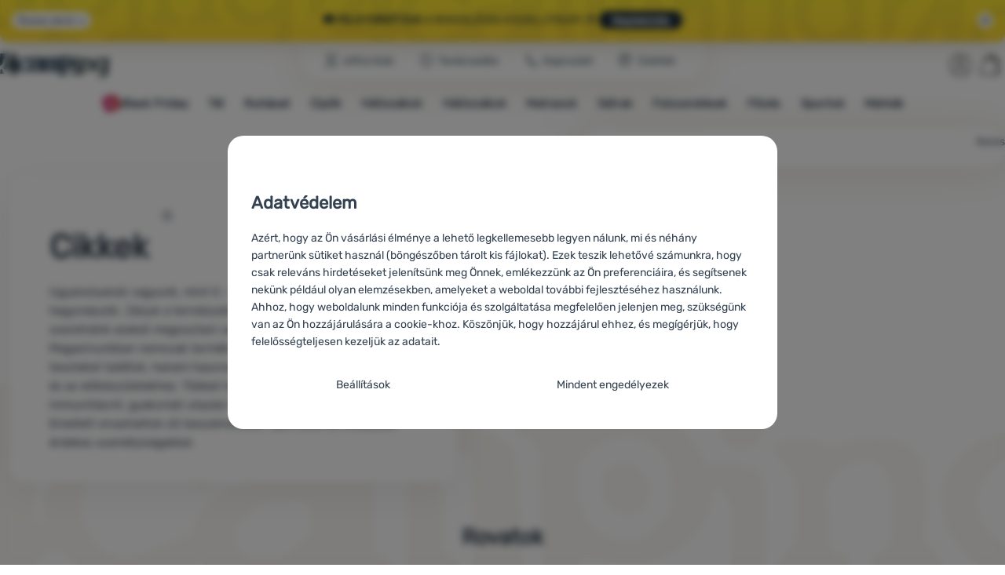

--- FILE ---
content_type: text/html; charset=UTF-8
request_url: https://www.4camping.hu/cikkek/
body_size: 32103
content:

<!DOCTYPE html>
<html lang="hu" class="no-js" data-asgard="true">
<head prefix="og: http://ogp.me/ns# product: http://ogp.me/ns/product#">
<meta charset="UTF-8">
<meta name="viewport" content="width=device-width, initial-scale=1" >
<meta property="og:title" content="Cikkek" >
<meta name="google-site-verification" content="uFPYLKHP7MOmCzfwXDc0i-rlu2VRkJQvwPAmWRMCEs8" >
<meta property="og:url" content="https://www.4camping.hu/cikkek/" >
<meta property="og:site_name" content="4Camping.hu" >
<meta property="og:type" content="website" >
<meta property="og:image" content="https://cdn.4camping.hu/assets/4camping.cz/img/logo.png?v=1741646659" >
<meta name="robots" content="index,follow" >
<meta name="author" content="4Camping.hu" >
<title>Cikkek | 4Camping.hu</title>
<link href="https://cdn.4camping.hu" rel="preconnect" >
<link href="https://www.googletagmanager.com" rel="preconnect" >
<link href="https://cdn.4camping.hu/assets/cache/css.4camping.cz.asgard.base.cf769785c4c6e2009058.css" media="screen" rel="stylesheet" >
<link href="https://cdn.4camping.hu/assets/cache/css.4camping.cz.asgard.print.c12c8f6ec1fdb4387f5f.css" media="print" rel="stylesheet" >
<link href="https://cdn.4camping.hu/assets/cache/css.4camping.cz.asgard.search-suggest.125bcf820c7a1a722e99.css" media="screen" rel="stylesheet" >
<link href="https://cdn.4camping.hu/assets/cache/css.4camping.cz.asgard.ajax-basket-modal.320f029e9f0dbcad7fe0.css" media="screen" rel="stylesheet" >
<link href="https://cdn.4camping.hu/assets/cache/css.4camping.cz.asgard.ajax-basket-header.081f4cc15683b7c6fd81.css" media="screen" rel="stylesheet" >
<link href="https://cdn.4camping.hu/assets/cache/css.4camping.cz.asgard.cookie-consent-modal.0f898d00de56141b704c.css" media="screen" rel="stylesheet" >
<link href="https://cdn.4camping.hu/assets/cache/css.4camping.cz.asgard.popup-for-collecting-subscribers.e1b045af596e8f6021b8.css" media="" rel="stylesheet" >
<link href="https://cdn.4camping.hu/assets/cache/css.4camping.cz.asgard.top-promo-bar.e3d68860a759b14bb7f9.css" media="screen" rel="stylesheet" >
<link href="https://cdn.4camping.hu/assets/cache/css.4camping.cz.asgard.post.e962a27e2a9fb8271ef3.css" media="screen" rel="stylesheet" >
<link href="/manifest.json" rel="manifest" >
<link href="https://www.4camping.hu/cikkek/" rel="canonical" >
<link href="/export/cikkek/" media="all" rel="alternate" type="application/rss+xml" title="RSS cikkek" >
<link href="https://cdn.4camping.hu/assets/4camping.cz/img/favicon.ico?v=1741562083" media="all" rel="shortcut icon" type="image/x-icon" >
<script>
    //<!--
    var data = {"lang":"hu","currency":"huf","currencyFormat":{"decimals":"0","dec_point":",","thousands_sep":" ","currency":"Ft","position":"right","id":"2","name_cs":"Ma\u010farsk\u00fd forint","name_hu":"Ma\u010farsk\u00fd forint","code":"huf","status":"1","db_schema":"1","quantity":"100","value":"6.2980","import_from_cnb":"1","decimals_without_vat":"2","db":true},"googleMapsApiKey":"AIzaSyAknkWBAaJfyNv5_OheXfp5qeLXKGpHHzs","CDNServerUrl":"https:\/\/cdn.4camping.hu","serverUrl":"https:\/\/www.4camping.hu","urlLangPrefix":"\/","svgIconsUrl":"https:\/\/cdn.4camping.hu\/assets\/4camping.cz\/svg\/icons.svg?v=1763055558","parameterColorId":98};    //-->
</script>
<script src="https://cdn.4camping.hu/assets/cache/js.4camping.cz.asgard.main-head.294ae593c2f3172f7c12.js"></script>
<script src="https://cdn.4camping.hu/assets/cache/js.4camping.cz.asgard.cookie-consent-modal-head.da2bea9714ef775e358b.js"></script>
<script>dataLayer = [];function gtag(){dataLayer.push(arguments);}gtag('consent', 'default', {"functionality_storage":"granted","security_storage":"granted","personalization_storage":"denied","ad_storage":"denied","ad_user_data":"denied","ad_personalization":"denied","analytics_storage":"denied"});gtag("set", "ads_data_redaction", true);dataLayer.push({"pageType":"Posts","userId":null,"ecommerce":{"promoView":{"promotions":[{"id":"https:\/\/www.4camping.hu\/cikkek\/","name":"Benefity","creative":"E","position":1},{"id":"https:\/\/www.4camping.hu\/cikkek\/","name":"25_10_30_BF2_k","creative":"K","position":1},{"id":"https:\/\/www.4camping.hu\/cikkek\/","name":"25_11_10_privat_k","creative":"K","position":2},{"id":"https:\/\/www.4camping.hu\/cikkek\/","name":"25_02_25_rychla_doprava_k_new","creative":"K","position":3}]}}});</script>
<!-- Google Tag Manager -->
<script>(function(w,d,s,l,i){w[l]=w[l]||[];w[l].push({'gtm.start':
new Date().getTime(),event:'gtm.js'});var f=d.getElementsByTagName(s)[0],
j=d.createElement(s),dl=l!='dataLayer'?'&l='+l:'';j.async=true;j.src=
'https://www.googletagmanager.com/gtm.js?id='+i+dl;f.parentNode.insertBefore(j,f);
})(window,document,'script','dataLayer','GTM-5Z6K6SFJ');</script>
<!-- End Google Tag Manager -->
    <!-- gtag.js id not set! -->
    
    <!-- Sklik retargeting id not set! -->
    
    <!-- Heureka Shop Certification widget not shown for customer language -->
    
</head>

<body class="post post-index has-custom-hero-image hu">
                        <form id="cookieConsentForm" action="/consent/save-settings/" method="post" class="no-top-margin no-bottom-margin">
            
<div id="cookieConsentModal" class="modal hide fade cookie-consent-modal modal-has-scroll  in" data-backdrop="static" aria-labelledby="cookieConsentHeading" role="alertdialog">
    <div class="modal-dialog" role="dialog" aria-labelledby="cookieConsentHeading">
        <div class="modal-content">
            
                <input type="checkbox" class="cookie-consent-function" id="showCookieOptions">

                        <div class="modal-body">
                    <h2 class="cookie-consent-header" id="cookieConsentHeading">
                Adatvédelem
            </h2>
        
                    <div class="cookie-consent-intro">
                <p>Azért, hogy az Ön vásárlási élménye a lehető legkellemesebb legyen nálunk, mi és néhány partnerünk sütiket használ (böngészőben tárolt kis fájlokat). Ezek teszik lehetővé számunkra, hogy csak releváns hirdetéseket jelenítsünk meg Önnek, emlékezzünk az Ön preferenciáira, és segítsenek nekünk például olyan elemzésekben, amelyeket a weboldal további fejlesztéséhez használunk.</p><p>Ahhoz, hogy weboldalunk minden funkciója és szolgáltatása megfelelően jelenjen meg, szükségünk van az Ön hozzájárulására a cookie-khoz. Köszönjük, hogy hozzájárul ehhez, és megígérjük, hogy felelősségteljesen kezeljük az adatait.</p>
            </div>
        
        <div id="cookieOptions">
            <fieldset>
                <legend class="cookie-consent-header-2">
                    Beállítások a sütik kategóriájának engedélyezéséhez
                </legend>

                <fieldset class="cookie-form-section">
                    <legend class="sr-only">
                        Szükséges
                    </legend>
                    <div class="cookie-form-section-primary">
                        <p aria-hidden="true" class="cookie-form-section-primary-heading">
                            Szükséges<span> -</span>
                        </p>

                        <p id="cookieModalTechnicalShortDesc">
                            A szükséges sütik nélkül weboldalunk nem tudna megfelelően működni.
                            <span class="sr-only">.</span>
                        </p>
                    </div>

                    <p class="section-setting">
                        <strong>MINDIG AKTÍV</strong>
                    </p>

                    <input type="checkbox" class="cookie-consent-function cookie-consent-show-description" id="showCookieModalTechnicalLongDesc">
                    <label for="showCookieModalTechnicalLongDesc" class="section-show-hide">
                        <svg>
                            <title>Megnézem</title>
                            <use href="#icon-angle-left"></use>
                        </svg>
                    </label>

                    <div id="cookieModalTechnicalLongDesc" class="cookie-form-section-description">
                            <p>A sütik lehetővé teszik weboldalunk megfelelő működését. Ezek az alapvető funkciók közé tartozik például a webhely kibervédelme, az oldal megfelelő megjelenítése vagy a cookie-sáv megjelenítése.             <a href="/oldalak/cookie-szabalyzat/">Több információ</a>
    </p>
                    </div>
                </fieldset>

                <fieldset class="cookie-form-section">
                    <legend class="sr-only">
                        Preferencia és speciális funkciók
                    </legend>
                    <div class="cookie-form-section-primary">
                        <p aria-hidden="true" class="cookie-form-section-primary-heading">
                            Preferencia és speciális funkciók<span> -</span>
                        </p>

                        <p id="cookieModalPreferencesShortDesc">
                            A sütiknek köszönhetően weboldalunk megjegyzi az Ön beállításait.
                            <span class="sr-only">.</span>
                        </p>
                    </div>

                    <p class="section-setting">
                        <label class="toggle-switch" for="preferences">
                            
<input type="hidden" name="preferences" value="0"><input type="checkbox" name="preferences" id="preferences" value="1" aria-labelledby="cookieModalPreferencesShortDesc" aria-describedby="cookieModalPreferencesLongDesc">
                            <span class="toggle-switch-slider"><span class="sr-only">Engedélyezve</span></span>
                        </label>
                    </p>

                    <input type="checkbox" class="cookie-consent-function cookie-consent-show-description" id="showCookieModalPreferencesLongDesc">
                    <label for="showCookieModalPreferencesLongDesc" class="section-show-hide">
                        <svg>
                            <title>Megnézem</title>
                            <use href="#icon-angle-left"></use>
                        </svg>
                    </label>

                    <div id="cookieModalPreferencesLongDesc" class="cookie-form-section-description">
                            <p>A sütiknek köszönhetően kellemesebbé tehetjük a weboldalunkon való vásárlást az Ön számára. Ennek segítségével emlékezhetünk előző beállításaira, segíthetünk kitölteni az űrlapokat, stb.             <a href="/oldalak/cookie-szabalyzat/">Több információ</a>
    </p>
                    </div>
                </fieldset>

                <fieldset class="cookie-form-section">
                    <legend class="sr-only">
                        Analitikus
                    </legend>
                    <div class="cookie-form-section-primary">
                        <p aria-hidden="true" class="cookie-form-section-primary-heading">
                            Analitikus<span> -</span>
                        </p>

                        <p id="cookieModalAnalyticsShortDesc">
                            Segítségükkel elemezhetjük, hogy mely termékek tetszenek Önnek a legjobban, ezzel javíthatjuk weboldalunk kínálatát.
                            <span class="sr-only">.</span>
                        </p>
                    </div>

                    <p class="section-setting">
                        <label class="toggle-switch" for="analytics">
                            
<input type="hidden" name="analytics" value="0"><input type="checkbox" name="analytics" id="analytics" value="1" aria-labelledby="cookieModalAnalyticsShortDesc" aria-describedby="cookieModalAnalyticsLongDesc">
                            <span class="toggle-switch-slider"><span class="sr-only">Engedélyezve</span></span>
                        </label>
                    </p>

                    <input type="checkbox" class="cookie-consent-function cookie-consent-show-description" id="showCookieModalAnalyticsLongDesc">
                    <label for="showCookieModalAnalyticsLongDesc" class="section-show-hide">
                        <svg>
                            <title>Megnézem</title>
                            <use href="#icon-angle-left"></use>
                        </svg>
                    </label>

                    <div id="cookieModalAnalyticsLongDesc" class="cookie-form-section-description">
                            <p>Az analitikus sütik segítenek megérteni, hogyan használják a weboldalunkat - például, hogy melyik terméket nézik meg a legtöbbször, vagy hogy átlagosan mennyi időt töltenek az oldalunkon. Az ilyen sütik által gyűjtött adatokat összesített formában és névtelenül dolgozzuk fel, így nem tudjuk azonosítani weboldalunk konkrét felhasználóit.             <a href="/oldalak/cookie-szabalyzat/">Több információ</a>
    </p>
                    </div>
                </fieldset>

                <fieldset class="cookie-form-section">
                    <legend class="sr-only">
                        Marketing célú
                    </legend>
                    <div class="cookie-form-section-primary">
                        <p aria-hidden="true" class="cookie-form-section-primary-heading">
                            Marketing célú<span> -</span>
                        </p>

                        <p id="cookieModalMarketingShortDesc">
                            Megakadályozza, hogy nem megfelelő reklámokat jelenítsünk meg Önnek.
                            <span class="sr-only">.</span>
                        </p>
                    </div>

                    <p class="section-setting">
                        <label class="toggle-switch" for="marketing">
                            
<input type="hidden" name="marketing" value="0"><input type="checkbox" name="marketing" id="marketing" value="1" aria-labelledby="cookieModalMarketingShortDesc" aria-describedby="cookieModalMarketingLongDesc">
                            <span class="toggle-switch-slider"><span class="sr-only">Engedélyezve</span></span>
                        </label>
                    </p>

                    <input type="checkbox" class="cookie-consent-function cookie-consent-show-description" id="showCookieModalMarketingLongDesc">
                    <label for="showCookieModalMarketingLongDesc" class="section-show-hide">
                        <svg>
                            <title>Megnézem</title>
                            <use href="#icon-angle-left"></use>
                        </svg>
                    </label>

                    <div id="cookieModalMarketingLongDesc" class="cookie-form-section-description">
                            <p>A marketing sütik lehetővé teszik számunkra és hirdetési partnereink számára, hogy a megjelenített tartalmat relevánsabbá tegyük az egyes felhasználók részére, beleértve a hirdetéseket is.             <a href="/oldalak/cookie-szabalyzat/">Több információ</a>
    </p>
                    </div>
                </fieldset>
            </fieldset>
        </div>
    </div>

                            

                <div class="modal-footer">
        <p>
            <button type="submit" class="shopio-button btn btn__transparent cookie-save-partial-settings cookie-button-secondary" id="savePartialSettings" hidden>
                A kiválasztottakat engedélyezem
            </button>

            
            <label for="showCookieOptions" class="shopio-button btn btn__transparent cookie-edit-settings cookie-button-secondary">
                Beállítások
            </label>

                        <button type="submit" class="shopio-button btn cookie-save-all-settings cookie-button-primary" formaction="/consent/save-settings/?all-granted" data-consent-action="grant-all">
                Mindent engedélyezek
            </button>
        </p>
    </div>

                <button type="button" class="modal-close" data-dismiss="modal" tabindex="-1" hidden>
        <span class="sr-only">Bezár</span>
        <svg class="modal-close__icon" aria-hidden="true">
            <use href="#icon-close"></use>
        </svg>
    </button>
        </div>
    </div>
</div>
        </form>
                                                                        <div id="cookieConsentInitialBackdrop" class="modal-backdrop fade in modal-backdrop-light cookie-overlay"></div>
                                        <script>
                if (window.Shopio && Shopio.CookieConsentModal) {
                    new Shopio.CookieConsentModal();
                }
            </script>
                
    <!-- Google Tag Manager noscript -->
<noscript><iframe src="https://www.googletagmanager.com/ns.html?id=GTM-5Z6K6SFJ" height="0" width="0" style="display:none;visibility:hidden"></iframe></noscript>
<!-- End Google Tag Manager noscript -->
    <!-- Facebook SDK missing consent -->

        <span class="js-check-sticky-state sticky-state-toggle general-scroll-checker"></span>
            <div class="skip">
            <a class="skip__link" href="#categories">Ugrás a kategóriákhoz</a>
            <a class="skip__link" href="#headerBasket">Ugrás a kosárhoz</a>
            <a class="skip__link" href="#nav-pages">Ugrás a navigációhoz</a>
            <a class="skip__link" href="#mainContent">Ugrás a fő tartalomra</a>
        </div>
    

                <div class="top-info-bar js-top-info-bar" role="complementary" aria-label="Fő akciók">
    <div class="container open">
        <div class="top-info-bar__inner">
            <div class="vertical-carousel js-vertical-carousel">
                <div class="vertical-carousel__track js-vertical-carousel-slides" style="--slides-quantity: 3">
                    <div class="vertical-carousel__slide js-vertical-carousel-slide" data-banner="{&quot;id&quot;:3990,&quot;gtmId&quot;:null,&quot;name&quot;:&quot;25_10_30_BF2_k&quot;,&quot;type&quot;:&quot;K&quot;,&quot;position&quot;:1,&quot;isClickTrackingAllowed&quot;:true}">
    <div class="vertical-carousel__slide--inner">
        <div class="vertical-carousel__slide--inner-container js-vertical-carousel-slide-inner">
            <p class="yellow-promo"><span class="text-upper"> 🔥 <strong>Black Friday őrület!</strong></span><span class="text-upper inline-space"> A <strong>BFPLUS kód</strong> címkénél <strong>10 %</strong> kedvezmény a <strong>TOP márkákra!</strong></span><a class="btn full-link" href="/c/bfplus/" target="_blank" rel="noreferrer noopener">Megtekintés</a></p>
        </div>
    </div>
</div>
<div class="vertical-carousel__slide js-vertical-carousel-slide" data-banner="{&quot;id&quot;:3978,&quot;gtmId&quot;:null,&quot;name&quot;:&quot;25_11_10_privat_k&quot;,&quot;type&quot;:&quot;K&quot;,&quot;position&quot;:2,&quot;isClickTrackingAllowed&quot;:true}">
    <div class="vertical-carousel__slide--inner">
        <div class="vertical-carousel__slide--inner-container js-vertical-carousel-slide-inner">
            <p class="green-promo"><span class="text-upper">📣<strong> 4CBRANDS</strong> KÓD:</span><span class="text-upper inline-space"><strong>-10 % további </strong>kedvezmény a <strong>saját</strong> márkáinkra </span><a class="btn full-link" href="/c/sajat-markak/" target="_blank" rel="noreferrer noopener"> Felhasználom</a></p>
        </div>
    </div>
</div>
<div class="vertical-carousel__slide js-vertical-carousel-slide" data-banner="{&quot;id&quot;:3496,&quot;gtmId&quot;:null,&quot;name&quot;:&quot;25_02_25_rychla_doprava_k_new&quot;,&quot;type&quot;:&quot;K&quot;,&quot;position&quot;:3,&quot;isClickTrackingAllowed&quot;:true}">
    <div class="vertical-carousel__slide--inner">
        <div class="vertical-carousel__slide--inner-container js-vertical-carousel-slide-inner">
            <p class="blue-promo"><span class="text-upper"><strong>🚚 Felgyorsítjuk</strong> a rendelések kiszállítását! 📦 </span><a class="btn full-link" href="/cikkek/ujdonsagok/felgyorsitjuk-a-rendelesek-kiszallitasat/" target="_blank" rel="noreferrer noopener">Megtekintés</a></p>
        </div>
    </div>
</div>

                </div>
            </div>

                            <button type="button" class="top-info-bar__trigger top-info-bar__trigger--open js-top-info-bar-trigger-open">
                    <span class="top-info-bar__trigger--text top-info-bar__trigger--open-text">Összes akció</span>
                    <svg class="top-info-bar__trigger--icon top-info-bar__trigger--open-icon" aria-hidden="true">
                        <use href="#icon-arrow-down"></use>
                    </svg>
                </button>
            
            <button
                type="button"
                class="top-info-bar__trigger top-info-bar__trigger--close js-top-info-bar-trigger-close"
                data-hash="a68d6f81b5b6d5d07843bf0f8be3d2b9"
                title="Nem érdekelnek a kedvezmények és akciók, szeretném elrejteni a sávot."
                aria-label="Nem érdekelnek a kedvezmények és akciók, szeretném elrejteni a sávot.">
                <svg class="top-info-bar__trigger--icon top-info-bar__trigger--close-icon" aria-hidden="true">
                    <use href="#icon-close"></use>
                </svg>
            </button>
        </div>
    </div>
</div>
    
<header class="header">
    <span class="print-visibilty header-company-name">ForCamping s.r.o.</span>
    <span class="js-check-sticky-state sticky-state-toggle"></span>
        <div class="header__top-nav container">
        <a class="header-logo header-logo__link" href="/" accesskey="2" title="Vissza a kezdőoldalra">
    <svg class="header-logo__svg header-logo__svg--color">
        <title>4Camping.hu</title>
        <use href="#icon-logo-plain"></use>
    </svg>
    <svg class="header-logo__svg header-logo__svg--dark" aria-hidden="true">
        <use href="#icon-logo-plain-dark"></use>
    </svg>
    <svg class="header-logo__svg header-logo__svg--color--compact">
        <title>4Camping.hu</title>
        <use href="#icon-logo-compact"></use>
    </svg>
    <svg class="header-logo__svg header-logo__svg--dark--compact" aria-hidden="true">
        <use href="#icon-logo-compact-dark"></use>
    </svg>
</a>

        <div id="nav-pages-desktop" class="header__nav-pages--desktop"></div>
        <div id="search-desktop" class="header__search--desktop"></div>

        <div class="header-search">
        <button
        accesskey="3"
        aria-controls="search-mobile"
        aria-expanded="false"
        class="header-search__btn header-btn js-dropdown-trigger"
        data-dropdown-id="search-mobile">
        <svg class="header-btn__icon" aria-hidden="true">
            <use href="#icon-search2"></use>
        </svg>
        <span class="header-btn__text header-search__btn--text">Keres</span>
    </button>
            <div class="js-dropdown container header-dropdown search-dropdown"
            id="search-mobile">
                            <form action="/kereses/" method="get" id="search" data-view="mobile"
                    class="search" enctype="text/plain" accept-charset="UTF-8"
                    role="search">
                                            <h2 class="sr-only">Keresés</h2>
                    
                                            <div class="form-input search__input">
                            <div class="search__field-container form-field-container">
                                <div class="search__field form-field">
                                    
<input type="search" name="w" id="w" value="" size="15" class="text search-query form-field__input" accesskey="4" title="Keresett kifejezés" aria-label="Keresett kifejezés" placeholder="Keresett kifejezés" required="required">
                                </div>
                            </div>
                        </div>
                    
                                            <button type="submit" name="submit" id="wsubmit" class="search__submit" title="Keresés">
                            <span class="btn search__btn">Keres</span>
                            <svg class="search__icon" aria-hidden="true">
                                <use href="#icon-search2"></use>
                            </svg>
                            <svg class="search__icon search__icon--spinner" aria-hidden="true">
                                <use href="#icon-spinner"></use>
                            </svg>
                        </button>
                                    </form>
                    </div>
    </div>


        <div class="header__controls">
            <div class="header__controls--inner">
                                                <section id="headerUser" class="user-is-logged-out">
    <h2 class="sr-only">Felhasználói szekció</h2>
                 <a href="#formLoginContainer" class="header-btn" data-toggle="modal">
        <svg class="header-btn__icon" aria-hidden="true">
            <use href="#icon-user"></use>
        </svg>
        <span class="header-btn__caption header-btn__caption--user">Bejelentkezés</span>
    </a>
    
<div id="formLoginContainer" class="modal hide fade narrow">
    <div class="modal-dialog" role="dialog">
        <div class="modal-content">
                <h2 class="modal-header">Bejelentkezés</h2>

                                <div class="modal-body">
        <form action="/felhasznalo/login/" method="post" id="formLogin">
            <fieldset>
                <div class="form-input">
                    <label for="col-email" class="form-input__label">E-mail cím:</label>
                    <div class="form-field-container">
                        <div class="form-field form-field--sm">
                            <input id="col-email" class="form-field__input" type="email" name="email" value="" maxlength="255" autocomplete="username" required="required">
                        </div>
                    </div>
                </div>
                <div class="form-input">
                    <label for="col-passwd" class="form-input__label">Jelszó:</label>
                    <div class="form-field-container">
                        <div class="form-field form-field--sm">
                            <input type="password" name="password" id="col-passwd" value="" autocomplete="current-password" maxlength="1024" required="required">
                        </div>
                    </div>
                </div>
            </fieldset>
            <div class="mt-4 pt-2">
                <input type="submit" name="login" id="login" value="Bejelentkezem" class="btn-super-primary btn--large" formnovalidate="formnovalidate">
            </div>
        </form>
    </div>

                    <div class="modal-content-footer">
        <ul class="unstyled">
            <li><a href="/felhasznalo/elfelejtett-jelszo/">Elfelejtette a jelszavát?</a></li>
            <li><a href="/felhasznalo/regisztracio/">Regisztráció</a></li>
        </ul>
    </div>
            
                        
                <button type="button" class="modal-close btn-close" data-dismiss="modal">
        <span class="sr-only">Bezár</span>
        <svg class="modal-close__icon btn-close__icon" aria-hidden="true">
            <use href="#icon-close"></use>
        </svg>
    </button>
        </div>
    </div>
</div>
            </section>
                <div class="header__cart-wrapper js-dropdown-trigger-hover">
                        <section id="headerBasket" class="header__cart">
        <h2 class="sr-only">Kosár</h2>
        <a class="header-btn header-btn__cart"
           href="/kosar/"
           accesskey="5"
           data-dropdown-id="basketDetails"
           rel="nofollow">
            <svg class="header-btn__icon header-btn__icon--cart" aria-hidden="true">
                <use href="#icon-cart"></use>
            </svg>

                                            <span class="header-btn__caption header-btn__caption-cart" aria-hidden="true">Kosár</span>
            
                    </a>
        <div id="basketDetails" class="js-dropdown header-dropdown container header-cart">
            <div class="header-cart__main">
                    
        <div class="header-cart__empty-cart text-center">
        <p>A kosara üres. Segítségre van szüksége a választáshoz? Nézzen be a <a href="/cikkek/tanacsadas/">tanácsadóba</a>, vagy <a href="/oldalak/kapcsolat/">írjon nekünk</a>.</p>

                    <div class="free-shipping">
                <div class="free-shipping__message">
                    <p class="free-shipping__message--description">
                        <svg class="free-shipping__icon" height="25" width="25" aria-hidden="true">
                            <use href="#icon-truck"></use>
                        </svg>
                        <strong>Ingyenes szállítás</strong>
                    </p>
                    <p class="free-shipping__message--values">
                        24&nbsp;990&nbsp;<span class="currency">Ft</span>
                    </p>
                </div>
                <div class="progress-bar" aria-hidden="true">
                    <div class="progress-bar__value"></div>
                </div>
                <p class="free-shipping__message--secondary">
                    Tudta, hogy 24 990 Ft összeg feletti rendelés esetén ingyenes a szállítás?
                </p>
            </div>
            </div>
            </div>
            <div class="header-cart__footer">
                <p class="header-cart__footer--price-info">
                    <span class="header-cart__footer--quantity">0 db</span>
                    <strong class="header-cart__footer--price">0&nbsp;<span class="currency">Ft</span></strong>
                </p>
                <p class="header-cart__footer--price-btn">
                    <a class="btn btn--small header-cart__btn" href="/kosar/" disabled>Kosárba</a>
                </p>
            </div>
            <div class="header-cart__extra-info">
                            </div>
        </div>
    </section>
                </div>
            </div>
        </div>
    </div>

        <button id="nav-toggle"
            class="hamburger hamburger--squeeze js-navigation-trigger" type="button"
            aria-controls="navigation" aria-expanded="false" data-backdrop="main-nav-backdrop">
        <span class="hamburger-box">
            <span class="hamburger-inner"></span>
        </span>
        <span class="hamburger-text">Menü</span>
        <span class="hamburger-text hamburger-text--close" aria-hidden="true">Eltávolítás</span>
    </button>

    <div id="navigation" class="nav is-active">
        <nav
            aria-label="Termékkategóriák navigációja"
            class="nav-categories-container container js-category-menu"
            id="categories">
                            
<ul class="menu menu--main js-main-menu">
    <li class="menu__item menu__item--main mobile-nav-only">
        <a class="menu__link menu__link--home" href="/">
            <span class="menu__link-text">
                Kezdőoldal
            </span>
        </a>
    </li>
            
        <li class="menu__item menu__item--main vyprodej">
                            <a class="menu__link menu__link--primary js-menu-link" href="/c/black-friday/">
                                                <svg class="menu__link-icon" aria-hidden="true" height="25" width="25">
                    <use href="#icon-action-fill-red"></use>
                </svg>
                    
                    <span class="menu__link-text">Black Friday</span>
                </a>
                    </li>
            
        <li class="menu__item menu__item--main zima">
                                            <button class="menu__link menu__link--primary js-submenu-btn mobile-nav-only" data-action="next">
                                            <span>
                            Tél
                                                
                        </span>
                                        <svg class="menu__icon menu__icon--next ms-2" aria-hidden="true">
                        <use href="#icon-arrow-down"></use>
                    </svg>
                </button>

                                <a class="menu__link menu__link--primary desktop-nav-only" href="/c/felszereles/teli-sportok/">
                                        
                    <span class="menu__link-text">Tél</span>
                </a>

                                <div class="submenu submenu--main js-submenu">
                    <template class="js-submenu-template">
                        <div class="submenu--main-inner">
                            <div class="submenu__header container mobile-nav-only js-submenu-header">
                                <button class="submenu__btn submenu__btn--back js-submenu-btn" data-action="prev" data-section="category">
                                    <svg class="submenu__icon submenu__icon--back" aria-hidden="true">
                                        <use href="#icon-arrow-down"></use>
                                    </svg>
                                    Tél
                                                        
                                </button>
                                <a class="submenu__link submenu__link--sm" href="/c/felszereles/teli-sportok/">
                                    Összes megtekintése
                                </a>
                            </div>

                                                        
                                                                                                    <div class="menu-item menu-item--first-list">
                    <h3 class="menu-item__header">
                <strong><a href="/c/teli-ruhazat/">
    <span>Téli ruházat</span>
</a>
</strong>
            </h3>
                            <ul class="menu-item__list">
                                                                                                <li><a href="/c/ruhazat/outdoor-es-sport-kabatok/teli-kabatok/">
    <span>Dzsekik</span>
</a>
</li>
                                                                                <li><a href="/c/ruhazat/kabatok/">
    <span>Kabátok, párkák</span>
</a>
</li>
                                                                                <li><a href="/c/teli-nadragok/">
    <span>Nadrágok</span>
</a>
</li>
                                                                                <li><a href="/c/ruhazat/gyerek-ruhazat/gyerek-overalok/">
    <span>Overálok</span>
</a>
</li>
                                                                                <li><a href="/c/ruhazat/funkcios-ruhazat/">
    <span>Funkcionális ruházat</span>
</a>
</li>
                                                                                <li><a href="/c/ruhazat/ruhak-es-szoknyak/noi-teli-szoknyak/">
    <span>Téli szoknyák</span>
</a>
</li>
                                                                                <li><a href="/c/ruhazat/mellenyek/">
    <span>Mellények</span>
</a>
</li>
                                                                                <li><a href="/c/ruhazat/ruha-kiegeszitok/sapkak-salak-es-maszkok/">
    <span>Sapkák, sálak és maszkok</span>
</a>
</li>
                                                                                <li><a href="/c/ruhazat/ruha-kiegeszitok/kesztyuk/">
    <span>Kesztyűk</span>
</a>
</li>
                                                                                <li><a href="/c/ruhazat/ruha-kiegeszitok/zoknik/">
    <span>Zoknik</span>
</a>
</li>
                                                </ul>
            </div>
                        <div class="menu-item">
                    <h3 class="menu-item__header">
                <strong><a href="/c/cipok/teli-cipok/">
    <span>Téli cipők</span>
</a>
</strong>
            </h3>
                            <ul class="menu-item__list">
                                                                                                <li><a href="/c/cipok/teli-cipok/ferfi-teli-cipok/">
    <span>Férfi</span>
</a>
</li>
                                                                                <li><a href="/c/cipok/teli-cipok/noi-teli-cipok/">
    <span>Női</span>
</a>
</li>
                                                                                <li><a href="/c/cipok/teli-cipok/gyerek-teli-cipok/">
    <span>Gyerek</span>
</a>
</li>
                                                                                <li><a href="/c/cipo-kiegeszitok/csuszasgatlok/">
    <span>Csúszásgátlók cipőre</span>
</a>
</li>
                                                                                <li><a href="/c/ruhazat/ruha-kiegeszitok/kamasli/">
    <span>Kamáslik</span>
</a>
</li>
                                                                                <li><a href="/c/cipo-kiegeszitok/ciposzaritok/">
    <span>Cipőszárítók</span>
</a>
</li>
                                                </ul>
            </div>
            <div class="menu-item">
                    <h3 class="menu-item__header">
                <strong><a href="/c/felszereles/teli-sportok/">
    <span>Tél</span>
</a>
</strong>
            </h3>
                            <ul class="menu-item__list">
                                                                                                <li><a href="/c/halozsakok/teli-halozsakok/">
    <span>Téli hálózsákok</span>
</a>
</li>
                                                                                <li><a href="/c/felszereles/fozes-es-etel/termoszok-es-kulacsok/termoszok-es-termobogrek/">
    <span>Termoszok és termobögrék</span>
</a>
</li>
                                                                                <li><a href="/c/felszereles/sialpin-felszerelesek/">
    <span>Túrasí felszerelések</span>
</a>
</li>
                                                                                <li><a href="/c/aktivitasok/si-felszerelesek/">
    <span>Sífelszerelések</span>
</a>
</li>
                                                                                <li><a href="/c/felszereles/sifuto-felszerelesek/">
    <span>Sífutó felszerelések</span>
</a>
</li>
                                                                                <li><a href="/c/felszereles/teli-sportok/hotalpak/">
    <span>Hótalpak</span>
</a>
</li>
                                                                                <li><a href="/c/hegymaszo-felszerelesek/hagovasak-homacskak/">
    <span>Hágóvasak, hómacskák</span>
</a>
</li>
                                                                                <li><a href="/c/hegymaszo-felszerelesek/jegcsakanyok/">
    <span>Jégcsákányok</span>
</a>
</li>
                                                                                <li><a href="/c/kempingbutorok/horadiatorok-es-futoberendezesek/">
    <span>Hősugárzók</span>
</a>
</li>
                                                </ul>
            </div>
            <div class="menu-item">
                    <h3 class="menu-item__header">
                <strong><a href="/c/karacsonyi-ajandek-otletek/">
    <span>Ajándék ötletek</span>
</a>
</strong>
            </h3>
                            <ul class="menu-item__list">
                                                                                                <li><a href="/c/karacsonyi-ajandek-otletek/ajandekok-ferfiaknak/">
    <span>Ajándékok férfiaknak</span>
</a>
</li>
                                                                                <li><a href="/c/karacsonyi-ajandek-otletek/ajandekok-holgyeknek/">
    <span>Ajándékok hölgyeknek</span>
</a>
</li>
                                                                                <li><a href="/c/karacsonyi-ajandek-otletek/ajandekok-gyerekeknek/">
    <span>Ajándékok gyerekeknek</span>
</a>
</li>
                                                                                <li><a href="/c/karacsonyi-ajandek-otletek/ajandekok-sieloknek/">
    <span>Ajándékok síelőknek</span>
</a>
</li>
                                                                                <li><a href="/c/karacsonyi-ajandek-otletek/ajandekok-turazoknak/">
    <span>Ajándékok túrázóknak</span>
</a>
</li>
                                                                                <li><a href="/c/karacsonyi-ajandek-otletek/ajandekok-kempingezoknek/">
    <span>Ajándékok kempingezőknek</span>
</a>
</li>
                                                                                <li><a href="/c/karacsonyi-ajandek-otletek/ajandekok-hegymaszoknak/">
    <span>Ajándékok hegymászóknak</span>
</a>
</li>
                                                                                <li><a href="/c/ajandekok-5000-forintig/">
    <span>Ajándékok 5000 Ft-ig</span>
</a>
</li>
                                                                                <li><a href="/c/ajandekok-10000-forintig/">
    <span>Ajándékok 10000 Ft-ig</span>
</a>
</li>
                                                                                <li><a href="/c/karacsonyi-ajandek-otletek/ajandek-utalvanyok/">
    <span>Ajándékutalványok</span>
</a>
</li>
                                                </ul>
            </div>
                                                            
                                                    </div>
                    </template>
                </div>
                    </li>
            
        <li class="menu__item menu__item--main">
                                            <button class="menu__link menu__link--primary js-submenu-btn mobile-nav-only" data-action="next">
                                            Ruházat
                                        <svg class="menu__icon menu__icon--next ms-2" aria-hidden="true">
                        <use href="#icon-arrow-down"></use>
                    </svg>
                </button>

                                <a class="menu__link menu__link--primary desktop-nav-only" href="/c/ruhazat/">
                                        
                    <span class="menu__link-text">Ruházat</span>
                </a>

                                <div class="submenu submenu--main js-submenu submenu--has-post">
                    <template class="js-submenu-template">
                        <div class="submenu--main-inner">
                            <div class="submenu__header container mobile-nav-only js-submenu-header">
                                <button class="submenu__btn submenu__btn--back js-submenu-btn" data-action="prev" data-section="category">
                                    <svg class="submenu__icon submenu__icon--back" aria-hidden="true">
                                        <use href="#icon-arrow-down"></use>
                                    </svg>
                                    Ruházat
                                                        
                                </button>
                                <a class="submenu__link submenu__link--sm" href="/c/ruhazat/">
                                    Összes megtekintése
                                </a>
                            </div>

                                                        
                                                                                        <ul class="menu">
                                                                            <li class="menu__item menu__item--nested">
                                                                                            <a href="/c/ruhazat/" class="menu__link--meta js-menu-link-meta" data-menulistid="list_id_1032">
    <span>Ruházat</span>
</a>
                                                                                        <div class="menu__item--meta-container js-list-container" id="list_id_1032">
                                                            <div class="menu-item">
                            <ul class="menu-item__list">
                                                            <li><a href="/c/ruhazat/outdoor-es-sport-kabatok/">
    <span>Kabátok</span>
</a>
</li>
                                                                                <li><a href="/c/ruhazat/kabatok/">
    <span>Hosszú kabátok</span>
</a>
</li>
                                                                                <li><a href="/c/ruhazat/mellenyek/">
    <span>Mellények</span>
</a>
</li>
                                                                                <li><a href="/c/ruhazat/puloverek-es-szvetterek/">
    <span>Pulóverek</span>
</a>
</li>
                                                                                <li><a href="/c/ruhazat/polok-es-ingek/">
    <span>Pólók</span>
</a>
</li>
                                                                                <li><a href="/c/ruhazat/funkcios-ruhazat/">
    <span>Funkcionális ruházat</span>
</a>
</li>
                                                                                <li><a href="/c/ruhazat/nadragok/">
    <span>Nadrágok</span>
</a>
</li>
                                                                                <li><a href="/c/ruhazat/roevid-es-3-4-es-nadragok/">
    <span>Rövid és 3/4-es nadrágok</span>
</a>
</li>
                                                                                <li><a href="/c/ruhazat/ruhak-es-szoknyak/">
    <span>Ruhák és szoknyák</span>
</a>
</li>
                                                                                <li><a href="/c/alsonemuk/">
    <span>Alsóneműk</span>
</a>
</li>
                                                                                <li><a href="/c/ruhazat/furdoruhak/">
    <span>Fürdőruhák</span>
</a>
</li>
                                                </ul>
            </div>
                        <div class="menu-item">
                    <h3 class="menu-item__header">
                <strong><a href="/c/ruhazat/">
    <span>Ruházat</span>
</a>
</strong>
            </h3>
                            <ul class="menu-item__list">
                                                                                                <li><a href="/c/ruhazat/">
    <span>Ruházat</span>
</a>
</li>
                                                                                <li><a href="/c/ruhazat/kerekparos-ruhazat/">
    <span>Kerékpáros ruházat</span>
</a>
</li>
                                                                                <li><a href="/c/futoruhazat/">
    <span>Futóruházat</span>
</a>
</li>
                                                                                <li><a href="/c/maszoruhazat/">
    <span>Mászóruházat</span>
</a>
</li>
                                                                                <li><a href="/c/si-ruhazat/">
    <span>Sí ruházat</span>
</a>
</li>
                                                                                <li><a href="/c/sifuto-ruhazat/">
    <span>Sífutó ruházat</span>
</a>
</li>
                                                </ul>
            </div>
            <div class="menu-item">
                    <h3 class="menu-item__header">
                <strong><a href="/c/ruhazat/ruha-kiegeszitok/">
    <span>Ruha kiegészítők</span>
</a>
</strong>
            </h3>
                            <ul class="menu-item__list">
                                                                                                <li><a href="/c/ruhazat/ruha-kiegeszitok/zoknik/">
    <span>Zoknik</span>
</a>
</li>
                                                                                <li><a href="/c/ruhazat/ruha-kiegeszitok/sapkak-salak-es-maszkok/">
    <span>Sapkák, sálak és maszkok</span>
</a>
</li>
                                                                                <li><a href="/c/ruhazat/ruha-kiegeszitok/kesztyuk/">
    <span>Kesztyűk</span>
</a>
</li>
                                                                                <li><a href="/c/felszereles/mosas-es-karbantartas/ruhazat-tisztitasa-es-karbantartasa/">
    <span>Ruházat tisztítása és karbantartása</span>
</a>
</li>
                                                                                <li><a href="/c/ruhazat/ruha-kiegeszitok/esokabatok-es-esernyok/">
    <span>Esőkabátok, poncsók és esernyők</span>
</a>
</li>
                                                                                <li><a href="/c/ruhazat/ruha-kiegeszitok/esernyok/">
    <span>Esernyők</span>
</a>
</li>
                                                                                <li><a href="/c/felszereles/tokok-vizhatlan-huzatok/taskak-es-rendezok-ruhazathoz/">
    <span>Ruhatárolók</span>
</a>
</li>
                                                                                <li><a href="/c/ruhazat/ruha-kiegeszitok/kamasli/">
    <span>Kamáslik</span>
</a>
</li>
                                                                                <li><a href="/c/akcios-ruhak/">
    <span>Ruha outlet – leárazás</span>
</a>
</li>
                                                </ul>
            </div>
                                            </div>
                                        </li>
                                                                            <li class="menu__item menu__item--nested">
                                                                                            <a href="/c/ruhazat/ferfi-ruhazat/" class="menu__link--meta js-menu-link-meta" data-menulistid="list_id_1128">
    <span>Férfi</span>
</a>
                                                                                        <div class="menu__item--meta-container js-list-container" id="list_id_1128">
                                                            <div class="menu-item">
                            <ul class="menu-item__list">
                                                            <li><a href="/c/ferfi-outdoor-es-sport-kabatok/">
    <span>Dzsekik</span>
</a>
</li>
                                                                                <li><a href="/c/ferfi-kabatok-es-parkak/">
    <span>Kabátok</span>
</a>
</li>
                                                                                <li><a href="/c/ruhazat/mellenyek/ferfi-mellenyek/">
    <span>Mellények</span>
</a>
</li>
                                                                                <li><a href="/c/ruhazat/puloverek-es-szvetterek/ferfi-puloverek-es-szvetterek/">
    <span>Pulóverek és szvetterek</span>
</a>
</li>
                                                                                <li><a href="/c/ruhazat/polok-es-ingek/ferfi-polok-es-ingek/">
    <span>Pólók és ingek</span>
</a>
</li>
                                                                                <li><a href="/c/ruhazat/nadragok/ferfi-nadragok/">
    <span>Nadrágok</span>
</a>
</li>
                                                                                <li><a href="/c/ruhazat/roevid-es-3-4-es-nadragok/ferfi-34-es-es-rovidnadragok/">
    <span>3/4-es és rövidnadrágok</span>
</a>
</li>
                                                </ul>
            </div>
            <div class="menu-item">
                            <ul class="menu-item__list">
                                                            <li><a href="/c/ruhazat/funkcios-ruhazat/ferfi-funkcios-ruhazat/">
    <span>Funkcionális ruházat</span>
</a>
</li>
                                                                                <li><a href="/c/ruhazat/ruha-kiegeszitok/zoknik/ferfi/">
    <span>Zoknik</span>
</a>
</li>
                                                                                <li><a href="/c/ruhazat/ruha-kiegeszitok/sapkak-salak-es-maszkok/">
    <span>Sapkák, sálak és maszkok</span>
</a>
</li>
                                                                                <li><a href="/c/ruhazat/ruha-kiegeszitok/kesztyuk/ferfi/">
    <span>Kesztyűk</span>
</a>
</li>
                                                                                <li><a href="/c/ruhazat/kerekparos-ruhazat/ferfi-kerekparos-ruhazat/">
    <span>Biciklis ruházat</span>
</a>
</li>
                                                                                <li><a href="/c/ruhazat/furdoruhak/ferfi-furdoruha/">
    <span>Fürdőnadrágok</span>
</a>
</li>
                                                </ul>
            </div>
                        <div class="menu-item">
                    <h3 class="menu-item__header">
                <strong><a href="/c/ruhazat/ruha-kiegeszitok/">
    <span>Kiegészítők</span>
</a>
</strong>
            </h3>
                            <ul class="menu-item__list">
                                                                                                <li><a href="/c/felszereles/mosas-es-karbantartas/ruhazat-tisztitasa-es-karbantartasa/mososzerek/">
    <span>Mosószerek</span>
</a>
</li>
                                                                                <li><a href="/c/ruhazat/ruha-kiegeszitok/esokabatok-es-esernyok/">
    <span>Esőkabátok, poncsók</span>
</a>
</li>
                                                                                <li><a href="/c/ruhazat/ruha-kiegeszitok/esernyok/">
    <span>Esernyők</span>
</a>
</li>
                                                                                <li><a href="/c/felszereles/tokok-vizhatlan-huzatok/taskak-es-rendezok-ruhazathoz/">
    <span>Ruhatárolók</span>
</a>
</li>
                                                                                <li><a href="/c/ruhazat/ruha-kiegeszitok/kamasli/">
    <span>Kamáslik</span>
</a>
</li>
                                                </ul>
            </div>
                                            </div>
                                        </li>
                                                                            <li class="menu__item menu__item--nested">
                                                                                            <a href="/c/ruhazat/noi-ruhazat/" class="menu__link--meta js-menu-link-meta" data-menulistid="list_id_1129">
    <span>Női</span>
</a>
                                                                                        <div class="menu__item--meta-container js-list-container" id="list_id_1129">
                                                            <div class="menu-item">
                            <ul class="menu-item__list">
                                                            <li><a href="/c/ruhazat/outdoor-es-sport-kabatok/noi/">
    <span>Dzsekik</span>
</a>
</li>
                                                                                <li><a href="/c/noi-hosszukabatok/">
    <span>Kabátok</span>
</a>
</li>
                                                                                <li><a href="/c/ruhazat/mellenyek/noi-mellenyek/">
    <span>Mellények</span>
</a>
</li>
                                                                                <li><a href="/c/ruhazat/puloverek-es-szvetterek/noi-puloverek-es-szvetterek/">
    <span>Pulóverek és szvetterek</span>
</a>
</li>
                                                                                <li><a href="/c/ruhazat/polok-es-ingek/noi-polok-es-ingek/">
    <span>Pólók és ingek</span>
</a>
</li>
                                                                                <li><a href="/c/ruhazat/nadragok/noi-nadragok/">
    <span>Nadrágok</span>
</a>
</li>
                                                                                <li><a href="/c/ruhazat/roevid-es-3-4-es-nadragok/noi-34-es-nadragok/">
    <span>3/4-es és rövidnadrágok</span>
</a>
</li>
                                                </ul>
            </div>
            <div class="menu-item">
                            <ul class="menu-item__list">
                                                            <li><a href="/c/ruhazat/ruhak-es-szoknyak/">
    <span>Ruhák és szoknyák</span>
</a>
</li>
                                                                                <li><a href="/c/ruhazat/funkcios-ruhazat/noi-funkcios-ruhazat/">
    <span>Funkcionális ruházat</span>
</a>
</li>
                                                                                <li><a href="/c/ruhazat/ruha-kiegeszitok/zoknik/noi/">
    <span>Zoknik</span>
</a>
</li>
                                                                                <li><a href="/c/ruhazat/ruha-kiegeszitok/sapkak-salak-es-maszkok/">
    <span>Sapkák, sálak és maszkok</span>
</a>
</li>
                                                                                <li><a href="/c/ruhazat/ruha-kiegeszitok/kesztyuk/noi/">
    <span>Kesztyűk</span>
</a>
</li>
                                                                                <li><a href="/c/ruhazat/kerekparos-ruhazat/noi-kerekparos-ruhazat/">
    <span>Biciklis ruházat</span>
</a>
</li>
                                                                                <li><a href="/c/ruhazat/furdoruhak/noi-furdoruhak/">
    <span>Fürdőruhák</span>
</a>
</li>
                                                </ul>
            </div>
                        <div class="menu-item">
                    <h3 class="menu-item__header">
                <strong><a href="/c/ruhazat/ruha-kiegeszitok/">
    <span>Ruha kiegészítők</span>
</a>
</strong>
            </h3>
                            <ul class="menu-item__list">
                                                                                                <li><a href="/c/felszereles/mosas-es-karbantartas/ruhazat-tisztitasa-es-karbantartasa/">
    <span>Ruházat tisztítása és karbantartása</span>
</a>
</li>
                                                                                <li><a href="/c/ruhazat/ruha-kiegeszitok/esokabatok-es-esernyok/">
    <span>Esőkabátok, poncsók és esernyők</span>
</a>
</li>
                                                                                <li><a href="/c/ruhazat/ruha-kiegeszitok/esernyok/">
    <span>Esernyők</span>
</a>
</li>
                                                                                <li><a href="/c/felszereles/tokok-vizhatlan-huzatok/taskak-es-rendezok-ruhazathoz/">
    <span>Ruhatárolók</span>
</a>
</li>
                                                                                <li><a href="/c/ruhazat/ruha-kiegeszitok/kamasli/">
    <span>Kamáslik</span>
</a>
</li>
                                                </ul>
            </div>
                                            </div>
                                        </li>
                                                                            <li class="menu__item menu__item--nested">
                                                                                            <a href="/c/ruhazat/gyerek-ruhazat/" class="menu__link--meta js-menu-link-meta" data-menulistid="list_id_1130">
    <span>Gyerek</span>
</a>
                                                                                        <div class="menu__item--meta-container js-list-container" id="list_id_1130">
                                                            <div class="menu-item">
                            <ul class="menu-item__list">
                                                            <li><a href="/c/ruhazat/outdoor-es-sport-kabatok/gyerek/">
    <span>Dzsekik</span>
</a>
</li>
                                                                                <li><a href="/c/ruhazat/gyerek-ruhazat/gyerek-overalok/">
    <span>Gyerek overálok</span>
</a>
</li>
                                                                                <li><a href="/c/ruhazat/puloverek-es-szvetterek/gyerek-puloverek-es-szvetterek/">
    <span>Pulóverek</span>
</a>
</li>
                                                                                <li><a href="/c/ruhazat/mellenyek/gyerek-mellenyek/">
    <span>Gyerek mellények</span>
</a>
</li>
                                                                                <li><a href="/c/ruhazat/polok-es-ingek/gyerek-polok-es-ingek/">
    <span>Pólók és ingek</span>
</a>
</li>
                                                                                <li><a href="/c/ruhazat/ruhak-es-szoknyak/gyerek-ruhak-es-szoknyak/">
    <span>Ruhák és szoknyák</span>
</a>
</li>
                                                                                <li><a href="/c/ruhazat/nadragok/gyerek-turanadragok/">
    <span>Nadrágok</span>
</a>
</li>
                                                </ul>
            </div>
            <div class="menu-item">
                            <ul class="menu-item__list">
                                                            <li><a href="/c/ruhazat/roevid-es-3-4-es-nadragok/gyerek-rovidnadragok-es-34-es-nadragok/">
    <span>3/4-es és rövidnadrágok</span>
</a>
</li>
                                                                                <li><a href="/c/ruhazat/funkcios-ruhazat/gyerek-funkcios-ruhazat/">
    <span>Funkcionális ruházat</span>
</a>
</li>
                                                                                <li><a href="/c/gyerek-zoknik/">
    <span>Zoknik</span>
</a>
</li>
                                                                                <li><a href="/c/ruhazat/ruha-kiegeszitok/sapkak-salak-es-maszkok/">
    <span>Sapkák, sálak és maszkok</span>
</a>
</li>
                                                                                <li><a href="/c/ruhazat/ruha-kiegeszitok/kesztyuk/gyerek/">
    <span>Kesztyűk</span>
</a>
</li>
                                                                                <li><a href="/c/ruhazat/kerekparos-ruhazat/gyerek-kerekparos-ruhazat/">
    <span>Biciklis ruházat</span>
</a>
</li>
                                                                                <li><a href="/c/ruhazat/furdoruhak/gyerek-furdoruhak/">
    <span>Fürdőruhák</span>
</a>
</li>
                                                </ul>
            </div>
                        <div class="menu-item">
                    <h3 class="menu-item__header">
                <strong><a href="/c/ruhazat/ruha-kiegeszitok/">
    <span>Ruha kiegészítők</span>
</a>
</strong>
            </h3>
                            <ul class="menu-item__list">
                                                                                                <li><a href="/c/felszereles/mosas-es-karbantartas/ruhazat-tisztitasa-es-karbantartasa/">
    <span>Ruházat tisztítása és karbantartása</span>
</a>
</li>
                                                                                <li><a href="/c/gyerek-esokabatok/">
    <span>Gyerek esőkabátok</span>
</a>
</li>
                                                                                <li><a href="/c/ruhazat/ruha-kiegeszitok/kamasli/">
    <span>Kamáslik</span>
</a>
</li>
                                                                                <li><a href="/c/ruhazat/ruha-kiegeszitok/esernyok/">
    <span>Esernyők</span>
</a>
</li>
                                                                                <li><a href="/c/felszereles/tokok-vizhatlan-huzatok/taskak-es-rendezok-ruhazathoz/">
    <span>Ruhatárolók</span>
</a>
</li>
                                                </ul>
            </div>
                                            </div>
                                        </li>
                                                                                                                <li class="menu__item menu__item--post menu__item--nested">
                                            <div class="menu__post">
    <div class="menu__post--inner">
        <h3 class="menu__post--category-name">Tanácsadás</h3>
        <p class="menu__post--content">
            <a class="menu__post--link" href="/cikkek/tanacsadas/hogyan-valasszunk-outdoor-ruhazatot/">
                <span class="menu__post--image" aria-hidden="true">
                    <picture><source type="image/webp" srcset="https://cdn.4camping.hu/files/photos/260/0/0post498e31e1a113a9aa8aa6aa50e2a689fb9f0216ef.webp"><img src="https://cdn.4camping.hu/files/photos/260/0/0post498e31e1a113a9aa8aa6aa50e2a689fb9f0216ef.jpg" alt="" loading="lazy"></picture>
                </span>
                <span class="menu__post--title">Hogyan válasszunk outdoor ruházatot?</span>
            </a>
        </p>
        <svg class="menu__post--icon" aria-hidden="true">
            <use href="#icon-question-mark"></use>
        </svg>
    </div>
</div>
                                        </li>
                                                                    </ul>
                            
                                                            <div class="menu__producers">
                                    <ul class="menu__producers--list">
                                                                                    <li class="menu__producers--list-item">
                                                <a href="/c/zulu/ruhazat/">
                                                    <picture><source type="image/webp" srcset="https://cdn.4camping.hu/files/photos/90/0/0producer03202578394cb5d82860814611fdf11d4cea39a6.webp"><img src="https://cdn.4camping.hu/files/photos/90/0/0producer03202578394cb5d82860814611fdf11d4cea39a6.png" alt="Zulu" loading="lazy"></picture>
                                                </a>
                                            </li>
                                                                                    <li class="menu__producers--list-item">
                                                <a href="/c/regatta-ruhazat/">
                                                    <picture><source type="image/webp" srcset="https://cdn.4camping.hu/files/photos/90/0/0producerb0a4b8962899f0aea15c1c7ea3188fc342857a3e.webp"><img src="https://cdn.4camping.hu/files/photos/90/0/0producerb0a4b8962899f0aea15c1c7ea3188fc342857a3e.png" alt="Regatta" loading="lazy"></picture>
                                                </a>
                                            </li>
                                                                                    <li class="menu__producers--list-item">
                                                <a href="/c/dare-2b/ruhazat/">
                                                    <picture><source type="image/webp" srcset="https://cdn.4camping.hu/files/photos/90/0/0producerf68fa3689d3228f2caa41df96281db31579a45b0.webp"><img src="https://cdn.4camping.hu/files/photos/90/0/0producerf68fa3689d3228f2caa41df96281db31579a45b0.png" alt="Dare 2b" loading="lazy"></picture>
                                                </a>
                                            </li>
                                                                                    <li class="menu__producers--list-item">
                                                <a href="/c/warg-ruhazat/">
                                                    <picture><source type="image/webp" srcset="https://cdn.4camping.hu/files/photos/90/0/0producer3801ab910b6704dea3fe0e025c613f1b10e71c2c.webp"><img src="https://cdn.4camping.hu/files/photos/90/0/0producer3801ab910b6704dea3fe0e025c613f1b10e71c2c.png" alt="Warg" loading="lazy"></picture>
                                                </a>
                                            </li>
                                                                                    <li class="menu__producers--list-item">
                                                <a href="/c/dynafit/ruhazat/">
                                                    <picture><source type="image/webp" srcset="https://cdn.4camping.hu/files/photos/90/0/0producercda02313dcc8a5383f2c41b3601f7d09e48e4e93.webp"><img src="https://cdn.4camping.hu/files/photos/90/0/0producercda02313dcc8a5383f2c41b3601f7d09e48e4e93.png" alt="Dynafit" loading="lazy"></picture>
                                                </a>
                                            </li>
                                                                                    <li class="menu__producers--list-item">
                                                <a href="/c/devold/ruhazat/">
                                                    <picture><source type="image/webp" srcset="https://cdn.4camping.hu/files/photos/90/0/0producer7197a885722bfabf37b52185d27f84d04b957061.webp"><img src="https://cdn.4camping.hu/files/photos/90/0/0producer7197a885722bfabf37b52185d27f84d04b957061.png" alt="Devold" loading="lazy"></picture>
                                                </a>
                                            </li>
                                                                                    <li class="menu__producers--list-item">
                                                <a href="/c/sensor/ruhazat/">
                                                    <picture><source type="image/webp" srcset="https://cdn.4camping.hu/files/photos/90/0/0producer072d7797aae14b4a3da2a10edad5dbffe715f41e.webp"><img src="https://cdn.4camping.hu/files/photos/90/0/0producer072d7797aae14b4a3da2a10edad5dbffe715f41e.png" alt="Sensor" loading="lazy"></picture>
                                                </a>
                                            </li>
                                                                                    <li class="menu__producers--list-item">
                                                <a href="/c/husky-ruhazat/">
                                                    <picture><source type="image/webp" srcset="https://cdn.4camping.hu/files/photos/90/0/0producer80f97177a64d9ad6c7420f9a1ca0a2d2bcc5953d.webp"><img src="https://cdn.4camping.hu/files/photos/90/0/0producer80f97177a64d9ad6c7420f9a1ca0a2d2bcc5953d.png" alt="Husky" loading="lazy"></picture>
                                                </a>
                                            </li>
                                                                                    <li class="menu__producers--list-item">
                                                <a href="/c/ortovox/ruhazat/">
                                                    <picture><source type="image/webp" srcset="https://cdn.4camping.hu/files/photos/90/0/0producer800540f2e25dd2d596833786af2b20d126d26fb5.webp"><img src="https://cdn.4camping.hu/files/photos/90/0/0producer800540f2e25dd2d596833786af2b20d126d26fb5.png" alt="Ortovox" loading="lazy"></picture>
                                                </a>
                                            </li>
                                                                            </ul>
                                </div>
                                                    </div>
                    </template>
                </div>
                    </li>
            
        <li class="menu__item menu__item--main">
                                            <button class="menu__link menu__link--primary js-submenu-btn mobile-nav-only" data-action="next">
                                            Cipők
                                        <svg class="menu__icon menu__icon--next ms-2" aria-hidden="true">
                        <use href="#icon-arrow-down"></use>
                    </svg>
                </button>

                                <a class="menu__link menu__link--primary desktop-nav-only" href="/c/cipok/">
                                        
                    <span class="menu__link-text">Cipők</span>
                </a>

                                <div class="submenu submenu--main js-submenu submenu--has-post">
                    <template class="js-submenu-template">
                        <div class="submenu--main-inner">
                            <div class="submenu__header container mobile-nav-only js-submenu-header">
                                <button class="submenu__btn submenu__btn--back js-submenu-btn" data-action="prev" data-section="category">
                                    <svg class="submenu__icon submenu__icon--back" aria-hidden="true">
                                        <use href="#icon-arrow-down"></use>
                                    </svg>
                                    Cipők
                                                        
                                </button>
                                <a class="submenu__link submenu__link--sm" href="/c/cipok/">
                                    Összes megtekintése
                                </a>
                            </div>

                                                        
                                                                                        <ul class="menu">
                                                                            <li class="menu__item menu__item--nested">
                                                                                            <a href="/c/cipok/" class="menu__link--meta js-menu-link-meta" data-menulistid="list_id_1030">
    <span>Cipők</span>
</a>
                                                                                        <div class="menu__item--meta-container js-list-container" id="list_id_1030">
                                                            <div class="menu-item">
                            <ul class="menu-item__list">
                                                            <li><a href="/c/cipok/turacipok/">
    <span>Túracipők</span>
</a>
</li>
                                                                                <li><a href="/c/cipok/futocipok/">
    <span>Futócipők</span>
</a>
</li>
                                                                                <li><a href="/c/cipok/varosi-es-szabadido-cipok/">
    <span>Városi és szabadidő cipők</span>
</a>
</li>
                                                                                <li><a href="/c/cipok/szandalok/">
    <span>Túraszandálok</span>
</a>
</li>
                                                                                <li><a href="/c/cipok/papucsok/">
    <span>Papucsok</span>
</a>
</li>
                                                                                <li><a href="/c/cipok/flip-flop-papucsok/">
    <span>Flip-flop papucsok</span>
</a>
</li>
                                                </ul>
            </div>
            <div class="menu-item">
                            <ul class="menu-item__list">
                                                            <li><a href="/c/cipok/ferrata-cipok/">
    <span>Ferráta cipők</span>
</a>
</li>
                                                                                <li><a href="/c/cipok/barefoot-cipok/">
    <span>Barefoot cipők</span>
</a>
</li>
                                                                                <li><a href="/c/hegymaszo-felszerelesek/maszocipo/">
    <span>Mászócipők</span>
</a>
</li>
                                                                                <li><a href="/c/kerekpar-felszerelesek/biciklis-cipok/">
    <span>Biciklis cipők</span>
</a>
</li>
                                                                                <li><a href="/c/cipok/teli-cipok/">
    <span>Téli és őszi cipők</span>
</a>
</li>
                                                </ul>
            </div>
                        <div class="menu-item">
                    <h3 class="menu-item__header">
                <strong><a href="/c/cipo-kiegeszitok/">
    <span>Cipő kiegészítők</span>
</a>
</strong>
            </h3>
                            <ul class="menu-item__list">
                                                                                                <li><a href="/c/ruhazat/ruha-kiegeszitok/zoknik/">
    <span>Zoknik</span>
</a>
</li>
                                                                                <li><a href="/c/cipo-kiegeszitok/csuszasgatlok/">
    <span>Csúszásgátlók cipőre</span>
</a>
</li>
                                                                                <li><a href="/c/felszereles/teli-sportok/hotalpak/">
    <span>Hótalpak</span>
</a>
</li>
                                                                                <li><a href="/c/felszereles/mosas-es-karbantartas/cipok-tisztitasa-es-karbantartasa/">
    <span>Cipők tisztítása és karbantartása</span>
</a>
</li>
                                                                                <li><a href="/c/ruhazat/ruha-kiegeszitok/kamasli/">
    <span>Kamáslik</span>
</a>
</li>
                                                                                <li><a href="/c/cipo-kiegeszitok/ciposzaritok/">
    <span>Cipőszárítók</span>
</a>
</li>
                                                                                <li><a href="/c/cipo-kiegeszitok/talpbetetek/">
    <span>Sport talpbetétek</span>
</a>
</li>
                                                                                <li><a href="/c/cipo-kiegeszitok/cipofuzok/">
    <span>Cipőfűzők</span>
</a>
</li>
                                                                                <li><a href="/c/felszereles/tokok-vizhatlan-huzatok/cipotarto-tokok-huzatok/">
    <span>Cipőtartó tokok, huzatok</span>
</a>
</li>
                                                </ul>
            </div>
                                            </div>
                                        </li>
                                                                            <li class="menu__item menu__item--nested">
                                                                                            <a href="/c/ferfi-cipok/" class="menu__link--meta js-menu-link-meta" data-menulistid="list_id_236">
    <span>Férfi</span>
</a>
                                                                                        <div class="menu__item--meta-container js-list-container" id="list_id_236">
                                                            <div class="menu-item">
                            <ul class="menu-item__list">
                                                            <li><a href="/c/cipok/turacipok/ferfi-turacipok/">
    <span>Túra / Trekking</span>
</a>
</li>
                                                                                <li><a href="/c/cipok/futocipok/ferfi-futocipok/">
    <span>Futó</span>
</a>
</li>
                                                                                <li><a href="/c/cipok/varosi-es-szabadido-cipok/ferfi-varosi-es-szabadido-cipok/">
    <span>Városi / Szabadidős</span>
</a>
</li>
                                                                                <li><a href="/c/cipok/szandalok/ferfi-szandalok/">
    <span>Szandálok</span>
</a>
</li>
                                                                                <li><a href="/c/cipok/papucsok/ferfi-papucsok/">
    <span>Papucsok</span>
</a>
</li>
                                                                                <li><a href="/c/cipok/flip-flop-papucsok/ferfi-flip-flop-papucsok/">
    <span>Flip-flop</span>
</a>
</li>
                                                </ul>
            </div>
            <div class="menu-item">
                            <ul class="menu-item__list">
                                                            <li><a href="/c/cipok/ferrata-cipok/">
    <span>Ferrata / Approach</span>
</a>
</li>
                                                                                <li><a href="/c/cipok/barefoot-cipok/ferfi-barefoot-cipok/">
    <span>Barefoot</span>
</a>
</li>
                                                                                <li><a href="/c/ferfi-maszocipok/">
    <span>Mászócipők</span>
</a>
</li>
                                                                                <li><a href="/c/kerekpar-felszerelesek/biciklis-cipok/">
    <span>Kerékpáros</span>
</a>
</li>
                                                                                <li><a href="/c/cipok/teli-cipok/ferfi-teli-cipok/">
    <span>Téli</span>
</a>
</li>
                                                </ul>
            </div>
                        <div class="menu-item">
                    <h3 class="menu-item__header">
                <strong><a href="/c/cipo-kiegeszitok/">
    <span>Cipő kiegészítők</span>
</a>
</strong>
            </h3>
                            <ul class="menu-item__list">
                                                                                                <li><a href="/c/felszereles/mosas-es-karbantartas/cipok-tisztitasa-es-karbantartasa/">
    <span>Cipők tisztítása és karbantartása</span>
</a>
</li>
                                                                                <li><a href="/c/cipo-kiegeszitok/cipofuzok/">
    <span>Cipőfűzők</span>
</a>
</li>
                                                                                <li><a href="/c/ruhazat/ruha-kiegeszitok/zoknik/ferfi/">
    <span>Férfi zoknik</span>
</a>
</li>
                                                                                <li><a href="/c/ruhazat/ruha-kiegeszitok/kamasli/">
    <span>Kamáslik</span>
</a>
</li>
                                                                                <li><a href="/c/cipo-kiegeszitok/csuszasgatlok/">
    <span>Csúszásgátlók cipőre</span>
</a>
</li>
                                                                                <li><a href="/c/cipo-kiegeszitok/talpbetetek/">
    <span>Sport talpbetétek</span>
</a>
</li>
                                                                                <li><a href="/c/cipo-kiegeszitok/ciposzaritok/">
    <span>Cipőszárítók</span>
</a>
</li>
                                                                                <li><a href="/c/felszereles/tokok-vizhatlan-huzatok/">
    <span>Tokok, vízhatlan huzatok</span>
</a>
</li>
                                                </ul>
            </div>
                                            </div>
                                        </li>
                                                                            <li class="menu__item menu__item--nested">
                                                                                            <a href="/c/noi-cipok/" class="menu__link--meta js-menu-link-meta" data-menulistid="list_id_260">
    <span>Női</span>
</a>
                                                                                        <div class="menu__item--meta-container js-list-container" id="list_id_260">
                                                            <div class="menu-item">
                            <ul class="menu-item__list">
                                                            <li><a href="/c/cipok/turacipok/noi-turacipok/">
    <span>Túra / Trekking</span>
</a>
</li>
                                                                                <li><a href="/c/cipok/futocipok/noi-futocipok/">
    <span>Futó</span>
</a>
</li>
                                                                                <li><a href="/c/cipok/varosi-es-szabadido-cipok/noi-varosi-es-szabadido-cipok/">
    <span>Városi / Szabadidős</span>
</a>
</li>
                                                                                <li><a href="/c/cipok/szandalok/noi-szandalok/">
    <span>Szandálok</span>
</a>
</li>
                                                                                <li><a href="/c/cipok/papucsok/noi-papucsok/">
    <span>Papucsok</span>
</a>
</li>
                                                                                <li><a href="/c/cipok/flip-flop-papucsok/noi-flip-flop-papucsok/">
    <span>Papucsok</span>
</a>
</li>
                                                </ul>
            </div>
            <div class="menu-item">
                            <ul class="menu-item__list">
                                                            <li><a href="/c/cipok/ferrata-cipok/">
    <span>Ferrata / Approach</span>
</a>
</li>
                                                                                <li><a href="/c/cipok/barefoot-cipok/noi-barefoot-cipok/">
    <span>Barefoot</span>
</a>
</li>
                                                                                <li><a href="/c/noi-maszocipok/">
    <span>Mászócipők</span>
</a>
</li>
                                                                                <li><a href="/c/kerekpar-felszerelesek/biciklis-cipok/">
    <span>Kerékpáros</span>
</a>
</li>
                                                                                <li><a href="/c/cipok/teli-cipok/noi-teli-cipok/">
    <span>Téli</span>
</a>
</li>
                                                </ul>
            </div>
                        <div class="menu-item">
                    <h3 class="menu-item__header">
                <strong><a href="/c/cipo-kiegeszitok/">
    <span>Cipő kiegészítők</span>
</a>
</strong>
            </h3>
                            <ul class="menu-item__list">
                                                                                                <li><a href="/c/felszereles/mosas-es-karbantartas/cipok-tisztitasa-es-karbantartasa/">
    <span>Cipők tisztítása és karbantartása</span>
</a>
</li>
                                                                                <li><a href="/c/cipo-kiegeszitok/cipofuzok/">
    <span>Cipőfűzők</span>
</a>
</li>
                                                                                <li><a href="/c/ruhazat/ruha-kiegeszitok/zoknik/noi/">
    <span>Női zoknik</span>
</a>
</li>
                                                                                <li><a href="/c/ruhazat/ruha-kiegeszitok/kamasli/">
    <span>Kamáslik</span>
</a>
</li>
                                                                                <li><a href="/c/cipo-kiegeszitok/csuszasgatlok/">
    <span>Csúszásgátlók cipőre</span>
</a>
</li>
                                                                                <li><a href="/c/cipo-kiegeszitok/talpbetetek/">
    <span>Sport talpbetétek</span>
</a>
</li>
                                                                                <li><a href="/c/cipo-kiegeszitok/ciposzaritok/">
    <span>Cipőszárítók</span>
</a>
</li>
                                                                                <li><a href="/c/felszereles/tokok-vizhatlan-huzatok/cipotarto-tokok-huzatok/">
    <span>Cipőtartó tokok, huzatok</span>
</a>
</li>
                                                </ul>
            </div>
                                            </div>
                                        </li>
                                                                            <li class="menu__item menu__item--nested">
                                                                                            <a href="/c/gyerek-cipok/" class="menu__link--meta js-menu-link-meta" data-menulistid="list_id_257">
    <span>Gyerek</span>
</a>
                                                                                        <div class="menu__item--meta-container js-list-container" id="list_id_257">
                                                            <div class="menu-item">
                            <ul class="menu-item__list">
                                                            <li><a href="/c/cipok/turacipok/gyerek-turacipok/">
    <span>Túra / Trekking</span>
</a>
</li>
                                                                                <li><a href="/c/cipok/varosi-es-szabadido-cipok/gyerek-varosi-es-szabadido-cipok/">
    <span>Városi / Szabadidős</span>
</a>
</li>
                                                                                <li><a href="/c/cipok/szandalok/gyerek-szandalok/">
    <span>Szandálok</span>
</a>
</li>
                                                                                <li><a href="/c/cipok/papucsok/gyerek-papucsok/">
    <span>Gyerek papucsok</span>
</a>
</li>
                                                </ul>
            </div>
            <div class="menu-item">
                            <ul class="menu-item__list">
                                                            <li><a href="/c/gyerek-maszocipok/">
    <span>Mászócipők</span>
</a>
</li>
                                                                                <li><a href="/c/cipok/gumicsizmak/">
    <span>Gumicsizmák</span>
</a>
</li>
                                                                                <li><a href="/c/cipok/teli-cipok/gyerek-teli-cipok/">
    <span>Téli</span>
</a>
</li>
                                                </ul>
            </div>
                        <div class="menu-item">
                    <h3 class="menu-item__header">
                <strong><a href="/c/cipo-kiegeszitok/">
    <span>Kiegészítők</span>
</a>
</strong>
            </h3>
                            <ul class="menu-item__list">
                                                                                                <li><a href="/c/felszereles/mosas-es-karbantartas/cipok-tisztitasa-es-karbantartasa/">
    <span>Tisztítása és karbantartása</span>
</a>
</li>
                                                                                <li><a href="/c/cipo-kiegeszitok/cipofuzok/">
    <span>Cipőfűzők</span>
</a>
</li>
                                                                                <li><a href="/c/gyerek-zoknik/">
    <span>Gyerek zoknik</span>
</a>
</li>
                                                                                <li><a href="/c/ruhazat/ruha-kiegeszitok/kamasli/">
    <span>Kamáslik</span>
</a>
</li>
                                                                                <li><a href="/c/cipo-kiegeszitok/talpbetetek/">
    <span>Talpbetétek</span>
</a>
</li>
                                                                                <li><a href="/c/cipo-kiegeszitok/ciposzaritok/">
    <span>Cipőszárítók</span>
</a>
</li>
                                                                                <li><a href="/c/felszereles/tokok-vizhatlan-huzatok/cipotarto-tokok-huzatok/">
    <span>Tokok, huzatok</span>
</a>
</li>
                                                </ul>
            </div>
                                            </div>
                                        </li>
                                                                                                                <li class="menu__item menu__item--post menu__item--nested">
                                            <div class="menu__post">
    <div class="menu__post--inner">
        <h3 class="menu__post--category-name">Tanácsadás</h3>
        <p class="menu__post--content">
            <a class="menu__post--link" href="/cikkek/tanacsadas/hogyan-valasszunk-cipot-turazashoz/">
                <span class="menu__post--image" aria-hidden="true">
                    <picture><source type="image/webp" srcset="https://cdn.4camping.hu/files/photos/260/0/0post49c6247ccecbcff4aef5ad9c365f3ba1e8e914f3.webp"><img src="https://cdn.4camping.hu/files/photos/260/0/0post49c6247ccecbcff4aef5ad9c365f3ba1e8e914f3.jpg" alt="" loading="lazy"></picture>
                </span>
                <span class="menu__post--title">Hogyan válasszunk cipőt túrázáshoz</span>
            </a>
        </p>
        <svg class="menu__post--icon" aria-hidden="true">
            <use href="#icon-question-mark"></use>
        </svg>
    </div>
</div>
                                        </li>
                                                                    </ul>
                            
                                                            <div class="menu__producers">
                                    <ul class="menu__producers--list">
                                                                                    <li class="menu__producers--list-item">
                                                <a href="/c/salomon/cipok/">
                                                    <picture><source type="image/webp" srcset="https://cdn.4camping.hu/files/photos/90/0/0producer2e0b12c8e704050fef6d0b1bb862008cb13e83f1.webp"><img src="https://cdn.4camping.hu/files/photos/90/0/0producer2e0b12c8e704050fef6d0b1bb862008cb13e83f1.png" alt="Salomon" loading="lazy"></picture>
                                                </a>
                                            </li>
                                                                                    <li class="menu__producers--list-item">
                                                <a href="/c/merrell/cipok/">
                                                    <picture><source type="image/webp" srcset="https://cdn.4camping.hu/files/photos/90/0/0producer6d3bf30063111d85a0e4bc16a9a965ca2ab452ae.webp"><img src="https://cdn.4camping.hu/files/photos/90/0/0producer6d3bf30063111d85a0e4bc16a9a965ca2ab452ae.png" alt="Merrell" loading="lazy"></picture>
                                                </a>
                                            </li>
                                                                                    <li class="menu__producers--list-item">
                                                <a href="/c/hoka-one-one/cipok/">
                                                    <picture><source type="image/webp" srcset="https://cdn.4camping.hu/files/photos/90/0/0producer7efe8be0eb86c920527ee3e3512c9ab568aed6cb.webp"><img src="https://cdn.4camping.hu/files/photos/90/0/0producer7efe8be0eb86c920527ee3e3512c9ab568aed6cb.png" alt="Hoka" loading="lazy"></picture>
                                                </a>
                                            </li>
                                                                                    <li class="menu__producers--list-item">
                                                <a href="/c/legkedveltebb-termekek-az-adidas-termekcsaladbol/">
                                                    <picture><source type="image/webp" srcset="https://cdn.4camping.hu/files/photos/90/0/0producer04035b20f922292c40a9f70c627735c36e59730b.webp"><img src="https://cdn.4camping.hu/files/photos/90/0/0producer04035b20f922292c40a9f70c627735c36e59730b.png" alt="Adidas" loading="lazy"></picture>
                                                </a>
                                            </li>
                                                                                    <li class="menu__producers--list-item">
                                                <a href="/c/salewa/cipok/">
                                                    <picture><source type="image/webp" srcset="https://cdn.4camping.hu/files/photos/90/0/0producer5eb4d0f94bcff79ef9c0a21b7bfc1e44e10f59cc.webp"><img src="https://cdn.4camping.hu/files/photos/90/0/0producer5eb4d0f94bcff79ef9c0a21b7bfc1e44e10f59cc.png" alt="Salewa" loading="lazy"></picture>
                                                </a>
                                            </li>
                                                                                    <li class="menu__producers--list-item">
                                                <a href="/c/regatta/cipok/">
                                                    <picture><source type="image/webp" srcset="https://cdn.4camping.hu/files/photos/90/0/0producerb0a4b8962899f0aea15c1c7ea3188fc342857a3e.webp"><img src="https://cdn.4camping.hu/files/photos/90/0/0producerb0a4b8962899f0aea15c1c7ea3188fc342857a3e.png" alt="Regatta" loading="lazy"></picture>
                                                </a>
                                            </li>
                                                                                    <li class="menu__producers--list-item">
                                                <a href="/c/legkedveltebb-termekek-a-keen-termekcsaladbol/">
                                                    <picture><source type="image/webp" srcset="https://cdn.4camping.hu/files/photos/90/0/0producer8718a1fdb92fe297bce43b4c3981907bb0bb5660.webp"><img src="https://cdn.4camping.hu/files/photos/90/0/0producer8718a1fdb92fe297bce43b4c3981907bb0bb5660.png" alt="Keen" loading="lazy"></picture>
                                                </a>
                                            </li>
                                                                                    <li class="menu__producers--list-item">
                                                <a href="/c/legnepszerubb-la-sportiva/">
                                                    <picture><source type="image/webp" srcset="https://cdn.4camping.hu/files/photos/90/0/0producere0293869841553a87e09beea6b31c533b64f4ab4.webp"><img src="https://cdn.4camping.hu/files/photos/90/0/0producere0293869841553a87e09beea6b31c533b64f4ab4.png" alt="La Sportiva" loading="lazy"></picture>
                                                </a>
                                            </li>
                                                                                    <li class="menu__producers--list-item">
                                                <a href="/c/bennon/cipok/">
                                                    <picture><source type="image/webp" srcset="https://cdn.4camping.hu/files/photos/90/0/0producerbca4fb9fdf97cd42ac8c4ad656f9cd50f0d48c48.webp"><img src="https://cdn.4camping.hu/files/photos/90/0/0producerbca4fb9fdf97cd42ac8c4ad656f9cd50f0d48c48.png" alt="Bennon" loading="lazy"></picture>
                                                </a>
                                            </li>
                                                                            </ul>
                                </div>
                                                    </div>
                    </template>
                </div>
                    </li>
            
        <li class="menu__item menu__item--main">
                                            <button class="menu__link menu__link--primary js-submenu-btn mobile-nav-only" data-action="next">
                                            Hátizsákok
                                        <svg class="menu__icon menu__icon--next ms-2" aria-hidden="true">
                        <use href="#icon-arrow-down"></use>
                    </svg>
                </button>

                                <a class="menu__link menu__link--primary desktop-nav-only" href="/c/hatizsakok-es-taskak/">
                                        
                    <span class="menu__link-text">Hátizsákok</span>
                </a>

                                <div class="submenu submenu--main js-submenu submenu--has-post">
                    <template class="js-submenu-template">
                        <div class="submenu--main-inner">
                            <div class="submenu__header container mobile-nav-only js-submenu-header">
                                <button class="submenu__btn submenu__btn--back js-submenu-btn" data-action="prev" data-section="category">
                                    <svg class="submenu__icon submenu__icon--back" aria-hidden="true">
                                        <use href="#icon-arrow-down"></use>
                                    </svg>
                                    Hátizsákok
                                                        
                                </button>
                                <a class="submenu__link submenu__link--sm" href="/c/hatizsakok-es-taskak/">
                                    Összes megtekintése
                                </a>
                            </div>

                                                        
                                                                                                    <div class="menu-item menu-item--first-list">
                    <h3 class="menu-item__header">
                <strong><a href="/c/hatizsakok-es-taskak/hatizsakok/sport-hatizsakok/">
    <span>Sport hátizsákok</span>
</a>
</strong>
            </h3>
                            <ul class="menu-item__list">
                                                                                                <li><a href="/c/hatizsakok-es-taskak/hatizsakok/turahatizsakok/">
    <span>Túrázáshoz</span>
</a>
</li>
                                                                                <li><a href="/c/hatizsakok-es-taskak/hatizsakok/bicikli-es-gorkorcsolya-hatizsakok/">
    <span>Kerékpározáshoz</span>
</a>
</li>
                                                                                <li><a href="/c/hatizsakok-es-taskak/hatizsakok/futohatizsakok-es-futomellenyek/">
    <span>Futáshoz</span>
</a>
</li>
                                                                                <li><a href="/c/hatizsakok-es-taskak/hatizsakok/hegymaszo-hatizsakok/">
    <span>Hegymászáshoz</span>
</a>
</li>
                                                                                <li><a href="/c/hatizsakok-es-taskak/hatizsakok/freeride-es-sialpin-hatizsakok/">
    <span>Síeléshez</span>
</a>
</li>
                                                                                <li><a href="/c/hatizsakok-es-taskak/ovtaskak/">
    <span>Övtáskák</span>
</a>
</li>
                                                </ul>
            </div>
                        <div class="menu-item">
                    <h3 class="menu-item__header">
                <strong><a href="/c/hatizsakok-es-taskak/utazotaskak-borondok/">
    <span>Utazótáskák, bőröndök</span>
</a>
</strong>
            </h3>
                            <ul class="menu-item__list">
                                                                                                <li><a href="/c/hatizsakok-es-taskak/gyerekhordozok/">
    <span>Gyerekhordozók</span>
</a>
</li>
                                                                                <li><a href="/c/hatizsakok-es-taskak/utazotaskak-borondok/malhazsakok-duffle-bags/">
    <span>Duffle Bags</span>
</a>
</li>
                                                                                <li><a href="/c/hatizsakok-es-taskak/utazotaskak-borondok/boroendoek/">
    <span>Bőröndök</span>
</a>
</li>
                                                                                <li><a href="/c/hatizsakok-es-taskak/utazotaskak-borondok/utazotaskak/">
    <span>Utazótáskák</span>
</a>
</li>
                                                                                <li><a href="/c/hatizsakok-es-taskak/hatizsakok/kezipoggyasz-repulore/">
    <span>Kézipoggyászok</span>
</a>
</li>
                                                                                <li><a href="/c/hatizsakok-es-taskak/hatizsakok/osszecsukhato-hatizsakok-es-taskak/">
    <span>Összehajtható hátizsákok</span>
</a>
</li>
                                                </ul>
            </div>
            <div class="menu-item">
                    <h3 class="menu-item__header">
                <strong><a href="/c/hatizsakok-es-taskak/hatizsakok/varosi-hatizsakok/">
    <span>Városi hátizsákok</span>
</a>
</strong>
            </h3>
                            <ul class="menu-item__list">
                                                                                                <li><a href="/c/hatizsakok-es-taskak/hatizsakok/iskolataskak-kisiskolasoknak/">
    <span>Iskolatáskák</span>
</a>
</li>
                                                                                <li><a href="/c/hatizsakok-es-taskak/hatizsakok/hatizsakok-es-laptoptaskak/">
    <span>Notebook táskák</span>
</a>
</li>
                                                                                <li><a href="/c/hatizsakok-es-taskak/utazotaskak-borondok/valltaskak/">
    <span>Válltáskák</span>
</a>
</li>
                                                                                <li><a href="/gyartok/fjallraven/kaanken/">
    <span>Fjällräven Kånken</span>
</a>
</li>
                                                                                <li><a href="/c/rolltop-hatizsakok/">
    <span>Rolltop hátizsákok</span>
</a>
</li>
                                                </ul>
            </div>
            <div class="menu-item">
                    <h3 class="menu-item__header">
                <strong><a href="/c/hatizsakok-meret-szerint/">
    <span>Méret szerint</span>
</a>
</strong>
            </h3>
                            <ul class="menu-item__list">
                                                                                                <li><a href="/c/kis-hatizsakok-35-literig/">
    <span>Kis hátizsákok (35 literig)</span>
</a>
</li>
                                                                                <li><a href="/c/kozepes-hatizsakok-55-literig/">
    <span>Közepes hátizsákok (55 literig)</span>
</a>
</li>
                                                                                <li><a href="/c/nagy-hatizsakok-55-litertol/">
    <span>Nagy hátizsákok (55 litertől)</span>
</a>
</li>
                                                                                <li><a href="/c/hatizsakok-es-taskak/hatizsakok/ultrakoennyu-hatizsakok/">
    <span>Ultrakönnyű hátizsákok</span>
</a>
</li>
                                                                                <li><a href="/c/hatizsakok-es-taskak/hatizsakok/expedicios-hatizsakok/">
    <span>Nagyméretű hátizsákok</span>
</a>
</li>
                                                </ul>
            </div>
            <div class="menu-item">
                    <h3 class="menu-item__header">
                <strong><a href="/c/hatizsakok-es-taskak/hatizsakok/">
    <span>Nem szerint</span>
</a>
</strong>
            </h3>
                            <ul class="menu-item__list">
                                                                                                <li><a href="/c/ferfi-hatizsakok/">
    <span>Férfi hátizsákok</span>
</a>
</li>
                                                                                <li><a href="/c/hatizsakok-es-taskak/nemek-szerint/noi-hatizsakok/">
    <span>Női hátizsákok</span>
</a>
</li>
                                                                                <li><a href="/c/hatizsakok-es-taskak/nemek-szerint/gyerek-hatizsakok/">
    <span>Gyerek hátizsákok</span>
</a>
</li>
                                                </ul>
            </div>
            <div class="menu-item">
                    <h3 class="menu-item__header">
                <strong><a href="/c/hatizsak-kiegeszitok/">
    <span>Hátizsák kiegészítők</span>
</a>
</strong>
            </h3>
                            <ul class="menu-item__list">
                                                                                                <li><a href="/c/felszereles/tokok-vizhatlan-huzatok/">
    <span>Tengerészzsákok</span>
</a>
</li>
                                                                                <li><a href="/c/hatizsak-kiegeszitok/vizestomlok/">
    <span>Vizestömlők</span>
</a>
</li>
                                                                                <li><a href="/c/hatizsakok-es-taskak/penztarcak/">
    <span>Pénztárcák</span>
</a>
</li>
                                                                                <li><a href="/c/hatizsak-kiegeszitok/esohuzatok/">
    <span>Esőhuzatok</span>
</a>
</li>
                                                </ul>
            </div>
                                                                    <div class="menu-item menu__item menu__item--post menu__item--nested">
                                        <div class="menu__post">
    <div class="menu__post--inner">
        <h3 class="menu__post--category-name">Tanácsadás</h3>
        <p class="menu__post--content">
            <a class="menu__post--link" href="/cikkek/tanacsadas/hogyan-valasszunk-hatizsakot/">
                <span class="menu__post--image" aria-hidden="true">
                    <picture><source type="image/webp" srcset="https://cdn.4camping.hu/files/photos/260/0/0post2cda9557878d9b3ee13d84f1107c063eabc102ff.webp"><img src="https://cdn.4camping.hu/files/photos/260/0/0post2cda9557878d9b3ee13d84f1107c063eabc102ff.jpg" alt="" loading="lazy"></picture>
                </span>
                <span class="menu__post--title">Hogyan válasszunk hátizsákot?</span>
            </a>
        </p>
        <svg class="menu__post--icon" aria-hidden="true">
            <use href="#icon-question-mark"></use>
        </svg>
    </div>
</div>
                                    </div>
                                                            
                                                            <div class="menu__producers">
                                    <ul class="menu__producers--list">
                                                                                    <li class="menu__producers--list-item">
                                                <a href="/c/osprey/hatizsakok-es-taskak/">
                                                    <picture><source type="image/webp" srcset="https://cdn.4camping.hu/files/photos/90/0/0producerb118ab138d1051ba4f3ecfae3904dfeac8af1178.webp"><img src="https://cdn.4camping.hu/files/photos/90/0/0producerb118ab138d1051ba4f3ecfae3904dfeac8af1178.png" alt="Osprey" loading="lazy"></picture>
                                                </a>
                                            </li>
                                                                                    <li class="menu__producers--list-item">
                                                <a href="/c/fjallraven/hatizsakok-es-taskak/">
                                                    <picture><source type="image/webp" srcset="https://cdn.4camping.hu/files/photos/90/0/0producerba4d398734b5b8a8e7e9b70df628f88ffb957bdb.webp"><img src="https://cdn.4camping.hu/files/photos/90/0/0producerba4d398734b5b8a8e7e9b70df628f88ffb957bdb.png" alt="Fjällräven" loading="lazy"></picture>
                                                </a>
                                            </li>
                                                                                    <li class="menu__producers--list-item">
                                                <a href="/c/deuter/hatizsakok-es-taskak/">
                                                    <picture><source type="image/webp" srcset="https://cdn.4camping.hu/files/photos/90/0/0producer90da53282798c3604e65f742d6e9720e7b33b2d5.webp"><img src="https://cdn.4camping.hu/files/photos/90/0/0producer90da53282798c3604e65f742d6e9720e7b33b2d5.png" alt="Deuter" loading="lazy"></picture>
                                                </a>
                                            </li>
                                                                                    <li class="menu__producers--list-item">
                                                <a href="/c/zulu-hatizsakok-es-taskak/">
                                                    <picture><source type="image/webp" srcset="https://cdn.4camping.hu/files/photos/90/0/0producer03202578394cb5d82860814611fdf11d4cea39a6.webp"><img src="https://cdn.4camping.hu/files/photos/90/0/0producer03202578394cb5d82860814611fdf11d4cea39a6.png" alt="Zulu" loading="lazy"></picture>
                                                </a>
                                            </li>
                                                                                    <li class="menu__producers--list-item">
                                                <a href="/c/pinguin/hatizsakok-es-taskak/">
                                                    <picture><source type="image/webp" srcset="https://cdn.4camping.hu/files/photos/90/0/0producer82a5ed6f750b7a6dcc104faa6dbeb8964bf397dd.webp"><img src="https://cdn.4camping.hu/files/photos/90/0/0producer82a5ed6f750b7a6dcc104faa6dbeb8964bf397dd.png" alt="Pinguin" loading="lazy"></picture>
                                                </a>
                                            </li>
                                                                                    <li class="menu__producers--list-item">
                                                <a href="/c/thule/hatizsakok-es-taskak/">
                                                    <picture><source type="image/webp" srcset="https://cdn.4camping.hu/files/photos/90/0/0producer38bf096dfb5c720964c47c18a9c505cd51f67782.webp"><img src="https://cdn.4camping.hu/files/photos/90/0/0producer38bf096dfb5c720964c47c18a9c505cd51f67782.png" alt="Thule" loading="lazy"></picture>
                                                </a>
                                            </li>
                                                                                    <li class="menu__producers--list-item">
                                                <a href="/c/lowe-alpine/hatizsakok-es-taskak/">
                                                    <picture><source type="image/webp" srcset="https://cdn.4camping.hu/files/photos/90/0/0producerdcd9b45571b13f194dfa39190ade24fe4f8629be.webp"><img src="https://cdn.4camping.hu/files/photos/90/0/0producerdcd9b45571b13f194dfa39190ade24fe4f8629be.png" alt="Lowe Alpine" loading="lazy"></picture>
                                                </a>
                                            </li>
                                                                                    <li class="menu__producers--list-item">
                                                <a href="/c/boll/hatizsakok-es-taskak/">
                                                    <picture><source type="image/webp" srcset="https://cdn.4camping.hu/files/photos/90/0/0producere78f715b7b2955a028b7c9d2da85ecb8123c4dfa.webp"><img src="https://cdn.4camping.hu/files/photos/90/0/0producere78f715b7b2955a028b7c9d2da85ecb8123c4dfa.png" alt="Boll" loading="lazy"></picture>
                                                </a>
                                            </li>
                                                                                    <li class="menu__producers--list-item">
                                                <a href="/c/warg/hatizsakok-es-taskak/">
                                                    <picture><source type="image/webp" srcset="https://cdn.4camping.hu/files/photos/90/0/0producer3801ab910b6704dea3fe0e025c613f1b10e71c2c.webp"><img src="https://cdn.4camping.hu/files/photos/90/0/0producer3801ab910b6704dea3fe0e025c613f1b10e71c2c.png" alt="Warg" loading="lazy"></picture>
                                                </a>
                                            </li>
                                                                            </ul>
                                </div>
                                                    </div>
                    </template>
                </div>
                    </li>
            
        <li class="menu__item menu__item--main">
                                            <button class="menu__link menu__link--primary js-submenu-btn mobile-nav-only" data-action="next">
                                            Hálózsákok
                                        <svg class="menu__icon menu__icon--next ms-2" aria-hidden="true">
                        <use href="#icon-arrow-down"></use>
                    </svg>
                </button>

                                <a class="menu__link menu__link--primary desktop-nav-only" href="/c/halozsakok/">
                                        
                    <span class="menu__link-text">Hálózsákok</span>
                </a>

                                <div class="submenu submenu--main js-submenu submenu--has-post">
                    <template class="js-submenu-template">
                        <div class="submenu--main-inner">
                            <div class="submenu__header container mobile-nav-only js-submenu-header">
                                <button class="submenu__btn submenu__btn--back js-submenu-btn" data-action="prev" data-section="category">
                                    <svg class="submenu__icon submenu__icon--back" aria-hidden="true">
                                        <use href="#icon-arrow-down"></use>
                                    </svg>
                                    Hálózsákok
                                                        
                                </button>
                                <a class="submenu__link submenu__link--sm" href="/c/halozsakok/">
                                    Összes megtekintése
                                </a>
                            </div>

                                                        
                                                                                                    <div class="menu-item menu-item--first-list">
                    <h3 class="menu-item__header">
                <strong><a href="/c/halozsakok/">
    <span>Felhasználás szerint</span>
</a>
</strong>
            </h3>
                            <ul class="menu-item__list">
                                                                                                <li><a href="/c/halozsakok/nyari-halozsakok/">
    <span>Nyári</span>
</a>
</li>
                                                                                <li><a href="/c/halozsakok/harom-evszakos-halozsakok/">
    <span>Három évszakos</span>
</a>
</li>
                                                                                <li><a href="/c/halozsakok/teli-halozsakok/">
    <span>Téli</span>
</a>
</li>
                                                                                <li><a href="/c/halozsakok/szigeteles-szerint/toll-halozsakok/">
    <span>Toll</span>
</a>
</li>
                                                                                <li><a href="/c/halozsakok-szintetikus-szalbol/">
    <span>Hálózsákok szintetikus szálból</span>
</a>
</li>
                                                                                <li><a href="/c/halozsakok/szogletes-halozsakok/">
    <span>Szögletes</span>
</a>
</li>
                                                                                <li><a href="/c/halozsakok/kismeretu-es-konnyu-halozsakok/">
    <span>Ultralight hálózsákok</span>
</a>
</li>
                                                                                <li><a href="/c/halozsakok/biciklis-halozsakok/">
    <span>Kerékpáros</span>
</a>
</li>
                                                                                <li><a href="/c/halozsakok/ketszemelyes-halozsakok/">
    <span>Kétszemélyes</span>
</a>
</li>
                                                                                <li><a href="/c/halozsakok/quilty/">
    <span>Quilty</span>
</a>
</li>
                                                </ul>
            </div>
                        <div class="menu-item">
                    <h3 class="menu-item__header">
                <strong><a href="/c/halozsakok-homerseklet-szerint/">
    <span>Limit hőmérséklet szerint</span>
</a>
</strong>
            </h3>
                            <ul class="menu-item__list">
                                                                                                <li><a href="/c/11-c-folott/">
    <span>11°C felett</span>
</a>
</li>
                                                                                <li><a href="/c/6-es-10-c/">
    <span>6°C és 10°C közötti</span>
</a>
</li>
                                                                                <li><a href="/c/0-es-5-c/">
    <span>0°C és 5°C közötti</span>
</a>
</li>
                                                                                <li><a href="/c/5-es-1-c/">
    <span>-5°C és -1°C közötti</span>
</a>
</li>
                                                                                <li><a href="/c/10-es-6-c/">
    <span>-10°C és -6°C</span>
</a>
</li>
                                                                                <li><a href="/c/halozsakok-11-c-alatti-homerseklethez/">
    <span>-11°C alatti</span>
</a>
</li>
                                                </ul>
            </div>
            <div class="menu-item">
                    <h3 class="menu-item__header">
                <strong><a href="/c/halozsak-kiegeszitok/">
    <span>Hálózsák kiegészítők</span>
</a>
</strong>
            </h3>
                            <ul class="menu-item__list">
                                                                                                <li><a href="/c/halozsak-kiegeszitok/utazoparnak/">
    <span>Utazópárnák</span>
</a>
</li>
                                                                                <li><a href="/c/halozsakok/bivakzsakok/">
    <span>Bivakzsákok</span>
</a>
</li>
                                                                                <li><a href="/c/halozsak-kiegeszitok/halozsak-belesek/">
    <span>Bélések</span>
</a>
</li>
                                                                                <li><a href="/c/halozsak-kiegeszitok/halozsak-huzatok/">
    <span>Tároló huzatok</span>
</a>
</li>
                                                                                <li><a href="/c/cipok/mamuszok/">
    <span>Mamuszok</span>
</a>
</li>
                                                </ul>
            </div>
            <div class="menu-item">
                    <h3 class="menu-item__header">
                <strong><a href="/c/halozsakok/rendeltetes-szerint/">
    <span>Rendeltetés szerint</span>
</a>
</strong>
            </h3>
                            <ul class="menu-item__list">
                                                                                                <li><a href="/c/halozsakok/rendeltetes-szerint/gyerek-halozsakok/">
    <span>Gyerek</span>
</a>
</li>
                                                                                <li><a href="/c/halozsakok/rendeltetes-szerint/noi-halozsakok/">
    <span>Női</span>
</a>
</li>
                                                                                <li><a href="/c/halozsakok/rendeltetes-szerint/uni-halozsakok/">
    <span>Férfi</span>
</a>
</li>
                                                </ul>
            </div>
                                                                    <div class="menu-item menu__item menu__item--post menu__item--nested">
                                        <div class="menu__post">
    <div class="menu__post--inner">
        <h3 class="menu__post--category-name">Tanácsadás</h3>
        <p class="menu__post--content">
            <a class="menu__post--link" href="/cikkek/tanacsadas/hogyan-valasszuk-ki-a-megfelelo-halozsakot/">
                <span class="menu__post--image" aria-hidden="true">
                    <picture><source type="image/webp" srcset="https://cdn.4camping.hu/files/photos/260/0/0post6ed58580fcbbd3fc98097f64f10cd0a31364cc75.webp"><img src="https://cdn.4camping.hu/files/photos/260/0/0post6ed58580fcbbd3fc98097f64f10cd0a31364cc75.jpg" alt="" loading="lazy"></picture>
                </span>
                <span class="menu__post--title">Hogyan válasszunk hálózsákot?</span>
            </a>
        </p>
        <svg class="menu__post--icon" aria-hidden="true">
            <use href="#icon-question-mark"></use>
        </svg>
    </div>
</div>
                                    </div>
                                                            
                                                            <div class="menu__producers">
                                    <ul class="menu__producers--list">
                                                                                    <li class="menu__producers--list-item">
                                                <a href="/c/warg/halozsakok/">
                                                    <picture><source type="image/webp" srcset="https://cdn.4camping.hu/files/photos/90/0/0producer3801ab910b6704dea3fe0e025c613f1b10e71c2c.webp"><img src="https://cdn.4camping.hu/files/photos/90/0/0producer3801ab910b6704dea3fe0e025c613f1b10e71c2c.png" alt="Warg" loading="lazy"></picture>
                                                </a>
                                            </li>
                                                                                    <li class="menu__producers--list-item">
                                                <a href="/c/zulu/halozsakok/">
                                                    <picture><source type="image/webp" srcset="https://cdn.4camping.hu/files/photos/90/0/0producer03202578394cb5d82860814611fdf11d4cea39a6.webp"><img src="https://cdn.4camping.hu/files/photos/90/0/0producer03202578394cb5d82860814611fdf11d4cea39a6.png" alt="Zulu" loading="lazy"></picture>
                                                </a>
                                            </li>
                                                                                    <li class="menu__producers--list-item">
                                                <a href="/c/pinguin/halozsakok/">
                                                    <picture><source type="image/webp" srcset="https://cdn.4camping.hu/files/photos/90/0/0producer82a5ed6f750b7a6dcc104faa6dbeb8964bf397dd.webp"><img src="https://cdn.4camping.hu/files/photos/90/0/0producer82a5ed6f750b7a6dcc104faa6dbeb8964bf397dd.png" alt="Pinguin" loading="lazy"></picture>
                                                </a>
                                            </li>
                                                                                    <li class="menu__producers--list-item">
                                                <a href="/c/outwell-halozsakok/">
                                                    <picture><source type="image/webp" srcset="https://cdn.4camping.hu/files/photos/90/0/0producerff58be0bfeff3b3e9d5f719c3cb56fc72317fd10.webp"><img src="https://cdn.4camping.hu/files/photos/90/0/0producerff58be0bfeff3b3e9d5f719c3cb56fc72317fd10.png" alt="Outwell" loading="lazy"></picture>
                                                </a>
                                            </li>
                                                                                    <li class="menu__producers--list-item">
                                                <a href="/c/warmpeace/halozsakok/">
                                                    <picture><source type="image/webp" srcset="https://cdn.4camping.hu/files/photos/90/0/0producerf01932c0d8c39f4c7b1a140b03880bb220c36c04.webp"><img src="https://cdn.4camping.hu/files/photos/90/0/0producerf01932c0d8c39f4c7b1a140b03880bb220c36c04.png" alt="Warmpeace" loading="lazy"></picture>
                                                </a>
                                            </li>
                                                                                    <li class="menu__producers--list-item">
                                                <a href="/c/sir-joseph/halozsakok/">
                                                    <picture><source type="image/webp" srcset="https://cdn.4camping.hu/files/photos/90/0/0producer536a634710d4dcf23f060d75821dd4dedc93da75.webp"><img src="https://cdn.4camping.hu/files/photos/90/0/0producer536a634710d4dcf23f060d75821dd4dedc93da75.png" alt="Sir Joseph" loading="lazy"></picture>
                                                </a>
                                            </li>
                                                                                    <li class="menu__producers--list-item">
                                                <a href="/c/boll-halozsakok/">
                                                    <picture><source type="image/webp" srcset="https://cdn.4camping.hu/files/photos/90/0/0producere78f715b7b2955a028b7c9d2da85ecb8123c4dfa.webp"><img src="https://cdn.4camping.hu/files/photos/90/0/0producere78f715b7b2955a028b7c9d2da85ecb8123c4dfa.png" alt="Boll" loading="lazy"></picture>
                                                </a>
                                            </li>
                                                                                    <li class="menu__producers--list-item">
                                                <a href="/c/patizon-halozsakok/">
                                                    <picture><source type="image/webp" srcset="https://cdn.4camping.hu/files/photos/90/0/0producer43d9d37633ef1a32cf0b00a2d724e695ca53fce9.webp"><img src="https://cdn.4camping.hu/files/photos/90/0/0producer43d9d37633ef1a32cf0b00a2d724e695ca53fce9.png" alt="Patizon" loading="lazy"></picture>
                                                </a>
                                            </li>
                                                                                    <li class="menu__producers--list-item">
                                                <a href="/c/husky/halozsakok/">
                                                    <picture><source type="image/webp" srcset="https://cdn.4camping.hu/files/photos/90/0/0producer80f97177a64d9ad6c7420f9a1ca0a2d2bcc5953d.webp"><img src="https://cdn.4camping.hu/files/photos/90/0/0producer80f97177a64d9ad6c7420f9a1ca0a2d2bcc5953d.png" alt="Husky" loading="lazy"></picture>
                                                </a>
                                            </li>
                                                                            </ul>
                                </div>
                                                    </div>
                    </template>
                </div>
                    </li>
            
        <li class="menu__item menu__item--main">
                                            <button class="menu__link menu__link--primary js-submenu-btn mobile-nav-only" data-action="next">
                                            Matracok
                                        <svg class="menu__icon menu__icon--next ms-2" aria-hidden="true">
                        <use href="#icon-arrow-down"></use>
                    </svg>
                </button>

                                <a class="menu__link menu__link--primary desktop-nav-only" href="/c/matracok/">
                                        
                    <span class="menu__link-text">Matracok</span>
                </a>

                                <div class="submenu submenu--main js-submenu submenu--has-post">
                    <template class="js-submenu-template">
                        <div class="submenu--main-inner">
                            <div class="submenu__header container mobile-nav-only js-submenu-header">
                                <button class="submenu__btn submenu__btn--back js-submenu-btn" data-action="prev" data-section="category">
                                    <svg class="submenu__icon submenu__icon--back" aria-hidden="true">
                                        <use href="#icon-arrow-down"></use>
                                    </svg>
                                    Matracok
                                                        
                                </button>
                                <a class="submenu__link submenu__link--sm" href="/c/matracok/">
                                    Összes megtekintése
                                </a>
                            </div>

                                                        
                                                                                                    <div class="menu-item menu-item--first-list">
                    <h3 class="menu-item__header">
                <strong><a href="/c/matracok/matracok-tipus-szerint/">
    <span>Matracok</span>
</a>
</strong>
            </h3>
                            <ul class="menu-item__list">
                                                                                                <li><a href="/c/matracok/felfujhato-matracok/">
    <span>Felfújható</span>
</a>
</li>
                                                                                <li><a href="/c/matracok/onfelfujodo-matracok/">
    <span>Önfelfújódó</span>
</a>
</li>
                                                                                <li><a href="/c/ultrakonnyu-matracok/">
    <span>Ultrakönnyű</span>
</a>
</li>
                                                                                <li><a href="/c/matracok/habszivacs-matracok/">
    <span>Habszivacs / Polifoam</span>
</a>
</li>
                                                                                <li><a href="/c/ketszemelyes-matracok/">
    <span>Kétszemélyes / Double</span>
</a>
</li>
                                                                                <li><a href="/c/matracok/felfujhato-kempingmatracok/">
    <span>Felfújható matracok</span>
</a>
</li>
                                                </ul>
            </div>
            <div class="menu-item menu-item--first-list">
                            <ul class="menu-item__list">
                                                            <li><a href="/c/matracok/aluminium-matracok/">
    <span>Almíniummal</span>
</a>
</li>
                                                                                <li><a href="/c/oesszecsukhato-derekaljak/">
    <span>Összecsukható derékaljak</span>
</a>
</li>
                                                                                <li><a href="/c/matracok/turamatracok/">
    <span>Túra</span>
</a>
</li>
                                                                                <li><a href="/c/matracok/kempingmatracok/">
    <span>Kemping</span>
</a>
</li>
                                                                                <li><a href="/c/matracok/expedicios-matracok/">
    <span>Expedíciós</span>
</a>
</li>
                                                                                <li><a href="/c/felszereles/sport-segedeszkozok/gimnasztikai-szonyegek/">
    <span>Gimnasztikai / Jóga</span>
</a>
</li>
                                                </ul>
            </div>
                        <div class="menu-item">
                    <h3 class="menu-item__header">
                <strong><a href="/c/matracok/matrac-kiegeszitok/">
    <span>Matrac kiegészítők</span>
</a>
</strong>
            </h3>
                            <ul class="menu-item__list">
                                                                                                <li><a href="/gyartok/dupont/ponvya/">
    <span>Ponvya</span>
</a>
</li>
                                                                                <li><a href="/c/halozsak-kiegeszitok/utazoparnak/">
    <span>Utazópárnák</span>
</a>
</li>
                                                                                <li><a href="/c/matracok/matrac-kiegeszitok/ulesek/">
    <span>Outdoor ülőpárnák és ülőmatracok</span>
</a>
</li>
                                                                                <li><a href="/c/felszereles/pumpak/">
    <span>Pumpák</span>
</a>
</li>
                                                                                <li><a href="/c/matracok/matrac-kiegeszitok/matrac-ragasztok/">
    <span>Javítókészletek</span>
</a>
</li>
                                                                                <li><a href="/c/matracok/matrac-kiegeszitok/matrac-huzatok/">
    <span>Huzatok</span>
</a>
</li>
                                                </ul>
            </div>
            <div class="menu-item">
                    <h3 class="menu-item__header">
                <strong><a href="/c/matracok-vastagsag-szerint/">
    <span>Vastagság szerint</span>
</a>
</strong>
            </h3>
                            <ul class="menu-item__list">
                                                                                                <li><a href="/c/matracok-3-cm-ig/">
    <span>3 cm-ig</span>
</a>
</li>
                                                                                <li><a href="/c/matracok-6-cm-ig/">
    <span>6 cm-ig</span>
</a>
</li>
                                                                                <li><a href="/c/matracok-11-cm-ig/">
    <span>11 cm-ig</span>
</a>
</li>
                                                                                <li><a href="/c/matracok-11-cm-tol/">
    <span>11 cm-től</span>
</a>
</li>
                                                </ul>
            </div>
            <div class="menu-item">
                    <h3 class="menu-item__header">
                <strong><a href="/c/matracok/matracok-tipus-szerint/">
    <span>Matracok</span>
</a>
</strong>
            </h3>
                            <ul class="menu-item__list">
                                                                                                <li><a href="/c/nyari-derekaljak/">
    <span>Nyári derékaljak</span>
</a>
</li>
                                                                                <li><a href="/c/haromevszakos-derekaljak/">
    <span>Háromévszakos derékaljak</span>
</a>
</li>
                                                                                <li><a href="/c/teli-matracok/">
    <span>Téli matracok</span>
</a>
</li>
                                                </ul>
            </div>
                                                                    <div class="menu-item menu__item menu__item--post menu__item--nested">
                                        <div class="menu__post">
    <div class="menu__post--inner">
        <h3 class="menu__post--category-name">Tanácsadás</h3>
        <p class="menu__post--content">
            <a class="menu__post--link" href="/cikkek/tanacsadas/hogyan-valasszunk-matracot/">
                <span class="menu__post--image" aria-hidden="true">
                    <picture><source type="image/webp" srcset="https://cdn.4camping.hu/files/photos/260/0/0post30b5e840cceedfa623870147108504dd3ea1235c.webp"><img src="https://cdn.4camping.hu/files/photos/260/0/0post30b5e840cceedfa623870147108504dd3ea1235c.jpg" alt="" loading="lazy"></picture>
                </span>
                <span class="menu__post--title">Hogyan válasszunk matracot? Általános áttekintés</span>
            </a>
        </p>
        <svg class="menu__post--icon" aria-hidden="true">
            <use href="#icon-question-mark"></use>
        </svg>
    </div>
</div>
                                    </div>
                                                            
                                                            <div class="menu__producers">
                                    <ul class="menu__producers--list">
                                                                                    <li class="menu__producers--list-item">
                                                <a href="/c/zulu/matracok/">
                                                    <picture><source type="image/webp" srcset="https://cdn.4camping.hu/files/photos/90/0/0producer03202578394cb5d82860814611fdf11d4cea39a6.webp"><img src="https://cdn.4camping.hu/files/photos/90/0/0producer03202578394cb5d82860814611fdf11d4cea39a6.png" alt="Zulu" loading="lazy"></picture>
                                                </a>
                                            </li>
                                                                                    <li class="menu__producers--list-item">
                                                <a href="/c/warg-matracok-es-derekaljak/">
                                                    <picture><source type="image/webp" srcset="https://cdn.4camping.hu/files/photos/90/0/0producer3801ab910b6704dea3fe0e025c613f1b10e71c2c.webp"><img src="https://cdn.4camping.hu/files/photos/90/0/0producer3801ab910b6704dea3fe0e025c613f1b10e71c2c.png" alt="Warg" loading="lazy"></picture>
                                                </a>
                                            </li>
                                                                                    <li class="menu__producers--list-item">
                                                <a href="/c/outwell-matracok-es-derekaljak/">
                                                    <picture><source type="image/webp" srcset="https://cdn.4camping.hu/files/photos/90/0/0producerff58be0bfeff3b3e9d5f719c3cb56fc72317fd10.webp"><img src="https://cdn.4camping.hu/files/photos/90/0/0producerff58be0bfeff3b3e9d5f719c3cb56fc72317fd10.png" alt="Outwell" loading="lazy"></picture>
                                                </a>
                                            </li>
                                                                                    <li class="menu__producers--list-item">
                                                <a href="/c/thermarest/matracok/">
                                                    <picture><source type="image/webp" srcset="https://cdn.4camping.hu/files/photos/90/0/0producer11d57cea573d8dd9a3fc3dd39da9ef0d1ace7a5e.webp"><img src="https://cdn.4camping.hu/files/photos/90/0/0producer11d57cea573d8dd9a3fc3dd39da9ef0d1ace7a5e.png" alt="Therm-a-Rest" loading="lazy"></picture>
                                                </a>
                                            </li>
                                                                                    <li class="menu__producers--list-item">
                                                <a href="/c/sea-to-summit/matracok/">
                                                    <picture><source type="image/webp" srcset="https://cdn.4camping.hu/files/photos/90/0/0producer7695a0482e2bc77497dbff38f5cecf72d32c7f6b.webp"><img src="https://cdn.4camping.hu/files/photos/90/0/0producer7695a0482e2bc77497dbff38f5cecf72d32c7f6b.png" alt="Sea to Summit" loading="lazy"></picture>
                                                </a>
                                            </li>
                                                                                    <li class="menu__producers--list-item">
                                                <a href="/c/pinguin-matracok-es-derekaljak/">
                                                    <picture><source type="image/webp" srcset="https://cdn.4camping.hu/files/photos/90/0/0producer82a5ed6f750b7a6dcc104faa6dbeb8964bf397dd.webp"><img src="https://cdn.4camping.hu/files/photos/90/0/0producer82a5ed6f750b7a6dcc104faa6dbeb8964bf397dd.png" alt="Pinguin" loading="lazy"></picture>
                                                </a>
                                            </li>
                                                                                    <li class="menu__producers--list-item">
                                                <a href="/c/intex/matracok/">
                                                    <picture><source type="image/webp" srcset="https://cdn.4camping.hu/files/photos/90/0/0producerab2e506e444666e858211ada7aed1afc4a2da6d8.webp"><img src="https://cdn.4camping.hu/files/photos/90/0/0producerab2e506e444666e858211ada7aed1afc4a2da6d8.png" alt="Intex" loading="lazy"></picture>
                                                </a>
                                            </li>
                                                                                    <li class="menu__producers--list-item">
                                                <a href="/c/klymit/matracok/">
                                                    <picture><source type="image/webp" srcset="https://cdn.4camping.hu/files/photos/90/0/0producerf90c2c1d5ac5c866f276a61519c791f30ae2181e.webp"><img src="https://cdn.4camping.hu/files/photos/90/0/0producerf90c2c1d5ac5c866f276a61519c791f30ae2181e.png" alt="Klymit" loading="lazy"></picture>
                                                </a>
                                            </li>
                                                                                    <li class="menu__producers--list-item">
                                                <a href="/c/husky/matracok/">
                                                    <picture><source type="image/webp" srcset="https://cdn.4camping.hu/files/photos/90/0/0producer80f97177a64d9ad6c7420f9a1ca0a2d2bcc5953d.webp"><img src="https://cdn.4camping.hu/files/photos/90/0/0producer80f97177a64d9ad6c7420f9a1ca0a2d2bcc5953d.png" alt="Husky" loading="lazy"></picture>
                                                </a>
                                            </li>
                                                                            </ul>
                                </div>
                                                    </div>
                    </template>
                </div>
                    </li>
            
        <li class="menu__item menu__item--main">
                                            <button class="menu__link menu__link--primary js-submenu-btn mobile-nav-only" data-action="next">
                                            Sátrak
                                        <svg class="menu__icon menu__icon--next ms-2" aria-hidden="true">
                        <use href="#icon-arrow-down"></use>
                    </svg>
                </button>

                                <a class="menu__link menu__link--primary desktop-nav-only" href="/c/satrak/">
                                        
                    <span class="menu__link-text">Sátrak</span>
                </a>

                                <div class="submenu submenu--main js-submenu submenu--has-post">
                    <template class="js-submenu-template">
                        <div class="submenu--main-inner">
                            <div class="submenu__header container mobile-nav-only js-submenu-header">
                                <button class="submenu__btn submenu__btn--back js-submenu-btn" data-action="prev" data-section="category">
                                    <svg class="submenu__icon submenu__icon--back" aria-hidden="true">
                                        <use href="#icon-arrow-down"></use>
                                    </svg>
                                    Sátrak
                                                        
                                </button>
                                <a class="submenu__link submenu__link--sm" href="/c/satrak/">
                                    Összes megtekintése
                                </a>
                            </div>

                                                        
                                                                                                    <div class="menu-item menu-item--first-list">
                    <h3 class="menu-item__header">
                <strong><a href="/c/satrak/">
    <span>Használat alapján</span>
</a>
</strong>
            </h3>
                            <ul class="menu-item__list">
                                                                                                <li><a href="/c/satrak/turasatrak/">
    <span>Túra</span>
</a>
</li>
                                                                                <li><a href="/c/satrak/csaladi-satrak/">
    <span>Családi</span>
</a>
</li>
                                                                                <li><a href="/c/kempingsatrak/">
    <span>Kemping</span>
</a>
</li>
                                                                                <li><a href="/c/satrak/ultrakonnyu-satrak/">
    <span>Ultrakönnyű</span>
</a>
</li>
                                                                                <li><a href="/c/satrak/arnyekolo-es-satorponyvak/">
    <span>Árnyékoló- és sátorponyvák</span>
</a>
</li>
                                                                                <li><a href="/c/satrak/arnyekolok-es-strandsatrak/">
    <span>Strand</span>
</a>
</li>
                                                                                <li><a href="/c/satrak/satrak-magashegyi-turazasra/">
    <span>Expedíciós</span>
</a>
</li>
                                                                                <li><a href="/c/satrak/elosatrak-lakoautokhoz-lakokocsikhoz/">
    <span>Elősátrak lakóautókhoz, lakókocsikhoz</span>
</a>
</li>
                                                                                <li><a href="/c/satrak/csaladi-satrak/felfujhato-csaladi-satrak/">
    <span>Felfújható sátrak</span>
</a>
</li>
                                                                                <li><a href="/c/satrak/onfelallito-satrak/">
    <span>Önfelállító</span>
</a>
</li>
                                                                                <li><a href="/c/satrak/pamut-satrak/">
    <span>Pamut és glamping sátrak</span>
</a>
</li>
                                                </ul>
            </div>
                        <div class="menu-item">
                    <h3 class="menu-item__header">
                <strong><a href="/c/satrak-szemelyek-szama-szerint/">
    <span>Méret alapján</span>
</a>
</strong>
            </h3>
                            <ul class="menu-item__list">
                                                                                                <li><a href="/c/egyszemelyes-satrak/">
    <span>1 személyes</span>
</a>
</li>
                                                                                <li><a href="/c/2-szemelyes-satrak/">
    <span>2 személyes</span>
</a>
</li>
                                                                                <li><a href="/c/3-szemelyes-satrak/">
    <span>3 személyes</span>
</a>
</li>
                                                                                <li><a href="/c/4-szemelyes-satrak/">
    <span>4 személyes</span>
</a>
</li>
                                                                                <li><a href="/c/5-szemelyes-satrak/">
    <span>5 személyes</span>
</a>
</li>
                                                                                <li><a href="/c/satrak-6-es-tobb-szemelynek/">
    <span>6 és többszemélyes</span>
</a>
</li>
                                                                                <li><a href="/c/satrak/parti-es-rendezvenysatrak/">
    <span>Parti és rendezvénysátrak</span>
</a>
</li>
                                                </ul>
            </div>
            <div class="menu-item">
                    <h3 class="menu-item__header">
                <strong><a href="/c/sator-kiegeszitok/">
    <span>Sátorkiegészítők</span>
</a>
</strong>
            </h3>
                            <ul class="menu-item__list">
                                                                                                <li><a href="/c/kempingbutorok/fuggo-es-hintaagyak/">
    <span>Függőágyak</span>
</a>
</li>
                                                                                <li><a href="/c/sator-kiegeszitok/satorzsinorok-es-covekek/">
    <span>Sátorzsinórok és cövekek</span>
</a>
</li>
                                                                                <li><a href="/c/sator-kiegeszitok/sator-szonyegek-es-talajtakarok/">
    <span>Sátorszőnyegek és talajtakarók</span>
</a>
</li>
                                                                                <li><a href="/c/sator-kiegeszitok/kalapacsok-es-covekkiszedok/">
    <span>Kalapácsok és cövekkiszedők</span>
</a>
</li>
                                                                                <li><a href="/c/sator-kiegeszitok/rendszerezok/">
    <span>Rendszerezők</span>
</a>
</li>
                                                                                <li><a href="/c/sator-kiegeszitok/pot-satorrudak-es-javitokeszletek/">
    <span>Pót sátorrudak / javítókészletek</span>
</a>
</li>
                                                                                <li><a href="/c/felszereles/mosas-es-karbantartas/satrak-tisztitasa-es-karbantartasa/sator-impregnalok/">
    <span>Impregnálók</span>
</a>
</li>
                                                                                <li><a href="/c/sator-kiegeszitok/vitorlak-ponyvak/">
    <span>Ponyvák</span>
</a>
</li>
                                                                                <li><a href="/c/sator-kiegeszitok/elotetok-elosatrak/">
    <span>Elősátrak, hálófülkék</span>
</a>
</li>
                                                                                <li><a href="/c/sator-kiegeszitok/szunyoghalo/">
    <span>Szúnyoghálók</span>
</a>
</li>
                                                </ul>
            </div>
                                                                    <div class="menu-item menu__item menu__item--post menu__item--nested">
                                        <div class="menu__post">
    <div class="menu__post--inner">
        <h3 class="menu__post--category-name">Tanácsadás</h3>
        <p class="menu__post--content">
            <a class="menu__post--link" href="/cikkek/tanacsadas/hogyan-valasszunk-satrat/">
                <span class="menu__post--image" aria-hidden="true">
                    <picture><source type="image/webp" srcset="https://cdn.4camping.hu/files/photos/260/0/0post881c065e4090c3f33bc2d77e3c1ee9ba69936d8f.webp"><img src="https://cdn.4camping.hu/files/photos/260/0/0post881c065e4090c3f33bc2d77e3c1ee9ba69936d8f.jpg" alt="" loading="lazy"></picture>
                </span>
                <span class="menu__post--title">Hogyan válasszunk sátrat?</span>
            </a>
        </p>
        <svg class="menu__post--icon" aria-hidden="true">
            <use href="#icon-question-mark"></use>
        </svg>
    </div>
</div>
                                    </div>
                                                            
                                                            <div class="menu__producers">
                                    <ul class="menu__producers--list">
                                                                                    <li class="menu__producers--list-item">
                                                <a href="/c/warg-satrak/">
                                                    <picture><source type="image/webp" srcset="https://cdn.4camping.hu/files/photos/90/0/0producer3801ab910b6704dea3fe0e025c613f1b10e71c2c.webp"><img src="https://cdn.4camping.hu/files/photos/90/0/0producer3801ab910b6704dea3fe0e025c613f1b10e71c2c.png" alt="Warg" loading="lazy"></picture>
                                                </a>
                                            </li>
                                                                                    <li class="menu__producers--list-item">
                                                <a href="/c/coleman/satrak/">
                                                    <picture><source type="image/webp" srcset="https://cdn.4camping.hu/files/photos/90/0/0producer9693b668e3edb6d4352867d544cd8257c8c920e8.webp"><img src="https://cdn.4camping.hu/files/photos/90/0/0producer9693b668e3edb6d4352867d544cd8257c8c920e8.png" alt="Coleman" loading="lazy"></picture>
                                                </a>
                                            </li>
                                                                                    <li class="menu__producers--list-item">
                                                <a href="/c/husky/satrak/">
                                                    <picture><source type="image/webp" srcset="https://cdn.4camping.hu/files/photos/90/0/0producer80f97177a64d9ad6c7420f9a1ca0a2d2bcc5953d.webp"><img src="https://cdn.4camping.hu/files/photos/90/0/0producer80f97177a64d9ad6c7420f9a1ca0a2d2bcc5953d.png" alt="Husky" loading="lazy"></picture>
                                                </a>
                                            </li>
                                                                                    <li class="menu__producers--list-item">
                                                <a href="/c/outwell/satrak/">
                                                    <picture><source type="image/webp" srcset="https://cdn.4camping.hu/files/photos/90/0/0producerff58be0bfeff3b3e9d5f719c3cb56fc72317fd10.webp"><img src="https://cdn.4camping.hu/files/photos/90/0/0producerff58be0bfeff3b3e9d5f719c3cb56fc72317fd10.png" alt="Outwell" loading="lazy"></picture>
                                                </a>
                                            </li>
                                                                                    <li class="menu__producers--list-item">
                                                <a href="/c/vango/satrak/">
                                                    <picture><source type="image/webp" srcset="https://cdn.4camping.hu/files/photos/90/0/0producer31949aca1e3756e424182037a347248c960697ed.webp"><img src="https://cdn.4camping.hu/files/photos/90/0/0producer31949aca1e3756e424182037a347248c960697ed.png" alt="Vango" loading="lazy"></picture>
                                                </a>
                                            </li>
                                                                                    <li class="menu__producers--list-item">
                                                <a href="/c/zulu-satrak/">
                                                    <picture><source type="image/webp" srcset="https://cdn.4camping.hu/files/photos/90/0/0producer03202578394cb5d82860814611fdf11d4cea39a6.webp"><img src="https://cdn.4camping.hu/files/photos/90/0/0producer03202578394cb5d82860814611fdf11d4cea39a6.png" alt="Zulu" loading="lazy"></picture>
                                                </a>
                                            </li>
                                                                                    <li class="menu__producers--list-item">
                                                <a href="/c/easy-camp/satrak/">
                                                    <picture><source type="image/webp" srcset="https://cdn.4camping.hu/files/photos/90/0/0producerfd3624f4a6c014afb65a7f2cf77b15e7d63bb546.webp"><img src="https://cdn.4camping.hu/files/photos/90/0/0producerfd3624f4a6c014afb65a7f2cf77b15e7d63bb546.png" alt="Easy Camp" loading="lazy"></picture>
                                                </a>
                                            </li>
                                                                                    <li class="menu__producers--list-item">
                                                <a href="/c/msr/satrak/">
                                                    <picture><source type="image/webp" srcset="https://cdn.4camping.hu/files/photos/90/0/0producer1d974c7762f512232f66098ddd150ee19d39c3d2.webp"><img src="https://cdn.4camping.hu/files/photos/90/0/0producer1d974c7762f512232f66098ddd150ee19d39c3d2.png" alt="MSR" loading="lazy"></picture>
                                                </a>
                                            </li>
                                                                                    <li class="menu__producers--list-item">
                                                <a href="/c/pinguin/satrak/">
                                                    <picture><source type="image/webp" srcset="https://cdn.4camping.hu/files/photos/90/0/0producer82a5ed6f750b7a6dcc104faa6dbeb8964bf397dd.webp"><img src="https://cdn.4camping.hu/files/photos/90/0/0producer82a5ed6f750b7a6dcc104faa6dbeb8964bf397dd.png" alt="Pinguin" loading="lazy"></picture>
                                                </a>
                                            </li>
                                                                            </ul>
                                </div>
                                                    </div>
                    </template>
                </div>
                    </li>
            
        <li class="menu__item menu__item--main">
                                            <button class="menu__link menu__link--primary js-submenu-btn mobile-nav-only" data-action="next">
                                            Felszerelések
                                        <svg class="menu__icon menu__icon--next ms-2" aria-hidden="true">
                        <use href="#icon-arrow-down"></use>
                    </svg>
                </button>

                                <a class="menu__link menu__link--primary desktop-nav-only" href="/c/felszereles/">
                                        
                    <span class="menu__link-text">Felszerelések</span>
                </a>

                                <div class="submenu submenu--main js-submenu">
                    <template class="js-submenu-template">
                        <div class="submenu--main-inner">
                            <div class="submenu__header container mobile-nav-only js-submenu-header">
                                <button class="submenu__btn submenu__btn--back js-submenu-btn" data-action="prev" data-section="category">
                                    <svg class="submenu__icon submenu__icon--back" aria-hidden="true">
                                        <use href="#icon-arrow-down"></use>
                                    </svg>
                                    Felszerelések
                                                        
                                </button>
                                <a class="submenu__link submenu__link--sm" href="/c/felszereles/">
                                    Összes megtekintése
                                </a>
                            </div>

                                                        
                                                                                                    <div class="menu-item menu-item--first-list">
                    <h3 class="menu-item__header">
                <strong><a href="/c/felszereles/">
    <span>Felszerelések</span>
</a>
</strong>
            </h3>
                            <ul class="menu-item__list">
                                                                                                <li><a href="/c/felszereles/fozes-es-etel/">
    <span>Főzés</span>
</a>
</li>
                                                                                <li><a href="/c/kempingbutorok/">
    <span>Kempingbútorok</span>
</a>
</li>
                                                                                <li><a href="/c/gyerek-felszerelesek/">
    <span>Gyerek kiegészítők a szabadba</span>
</a>
</li>
                                                                                <li><a href="/c/felszereles/tura-es-nordic-walking-botok/">
    <span>Túrabotok</span>
</a>
</li>
                                                                                <li><a href="/c/felszereles/lampak-es-fejlampak/">
    <span>Lámpák / fejlámpák</span>
</a>
</li>
                                                                                <li><a href="/c/felszereles/kesek-es-multitoolok/">
    <span>Kések és multitoolok</span>
</a>
</li>
                                                                                <li><a href="/c/felszereles/praktikus-kiegeszitok/">
    <span>Praktikus kiegészítők</span>
</a>
</li>
                                                                                <li><a href="/c/felszereles/higienia-vedelem-elsosegelynyujtas/">
    <span>Higiénia / Elsősegélynyújtás</span>
</a>
</li>
                                                                                <li><a href="/c/felszereles/elektronika/">
    <span>Elektronika</span>
</a>
</li>
                                                </ul>
            </div>
            <div class="menu-item menu-item--first-list">
                            <ul class="menu-item__list">
                                                            <li><a href="/c/felszereles/napszemuvegek/">
    <span>Napszemüvegek</span>
</a>
</li>
                                                                                <li><a href="/c/felszereles/mosas-es-karbantartas/">
    <span>Mosás és karbantartás</span>
</a>
</li>
                                                                                <li><a href="/c/felszereles/fozes-es-etel/hutoladak-es-hutotaskak/">
    <span>Hűtőládák, hűtőtáskák</span>
</a>
</li>
                                                                                <li><a href="/c/halozsak-kiegeszitok/utazoparnak/">
    <span>Utazópárnák</span>
</a>
</li>
                                                                                <li><a href="/c/kempingbutorok/fuggo-es-hintaagyak/">
    <span>Függőágyak</span>
</a>
</li>
                                                                                <li><a href="/c/felszereles/fejszek-fureszek-es-lapatok/">
    <span>Fejszék, fűrészek és lapátok</span>
</a>
</li>
                                                                                <li><a href="/c/felszereles/tabori-asok-es-fureszek/">
    <span>Tábori ásók és fűrészek</span>
</a>
</li>
                                                                                <li><a href="/c/outdoor-felszereles-kiarusitasa/">
    <span>Outdoor felszerelés kiárusítása</span>
</a>
</li>
                                                </ul>
            </div>
                        <div class="menu-item">
                    <h3 class="menu-item__header">
                <strong><a href="/c/aktivitasok/">
    <span>Outdoor aktivitások</span>
</a>
</strong>
            </h3>
                            <ul class="menu-item__list">
                                                                                                <li><a href="/c/aktivitasok/felszerelesek-kirandulasokhoz/">
    <span>Túrázás</span>
</a>
</li>
                                                                                <li><a href="/c/hegymaszo-felszerelesek/">
    <span>Mászás</span>
</a>
</li>
                                                                                <li><a href="/c/ultralight-felszereles/">
    <span>Ultralight</span>
</a>
</li>
                                                                                <li><a href="/c/aktivitasok/futo-felszerelesek/">
    <span>Futás</span>
</a>
</li>
                                                                                <li><a href="/c/kerekpar-felszerelesek/">
    <span>Kerékpározás</span>
</a>
</li>
                                                                                <li><a href="/c/aktivitasok/kempingfelszerelesek/">
    <span>Kempingezés</span>
</a>
</li>
                                                </ul>
            </div>
            <div class="menu-item">
                            <ul class="menu-item__list">
                                                            <li><a href="/c/bushcraft/">
    <span>Bushcraft</span>
</a>
</li>
                                                                                <li><a href="/c/felszereles/fitnesz-felszerelesek/">
    <span>Fitnesz</span>
</a>
</li>
                                                                                <li><a href="/c/felszereles/strandfelszerelesek/">
    <span>Vízparti felszerelések</span>
</a>
</li>
                                                                                <li><a href="/c/lakokocsi-kiegeszitok/">
    <span>Lakóautózás</span>
</a>
</li>
                                                                                <li><a href="/c/ipari-alpin-felszerelesek/">
    <span>Ipari alpin</span>
</a>
</li>
                                                                                <li><a href="/c/felszereles/vizi-sportok/">
    <span>Vízi sportok</span>
</a>
</li>
                                                </ul>
            </div>
                                                            
                                                            <div class="menu__producers">
                                    <ul class="menu__producers--list">
                                                                                    <li class="menu__producers--list-item">
                                                <a href="/c/warg/felszereles/">
                                                    <picture><source type="image/webp" srcset="https://cdn.4camping.hu/files/photos/90/0/0producer3801ab910b6704dea3fe0e025c613f1b10e71c2c.webp"><img src="https://cdn.4camping.hu/files/photos/90/0/0producer3801ab910b6704dea3fe0e025c613f1b10e71c2c.png" alt="Warg" loading="lazy"></picture>
                                                </a>
                                            </li>
                                                                                    <li class="menu__producers--list-item">
                                                <a href="/c/zulu/felszereles/">
                                                    <picture><source type="image/webp" srcset="https://cdn.4camping.hu/files/photos/90/0/0producer03202578394cb5d82860814611fdf11d4cea39a6.webp"><img src="https://cdn.4camping.hu/files/photos/90/0/0producer03202578394cb5d82860814611fdf11d4cea39a6.png" alt="Zulu" loading="lazy"></picture>
                                                </a>
                                            </li>
                                                                                    <li class="menu__producers--list-item">
                                                <a href="/c/victorinox/felszereles/">
                                                    <picture><source type="image/webp" srcset="https://cdn.4camping.hu/files/photos/90/0/0producer6ff4729cd77bf82bf7a67cee098edb46e8a6739f.webp"><img src="https://cdn.4camping.hu/files/photos/90/0/0producer6ff4729cd77bf82bf7a67cee098edb46e8a6739f.png" alt="Victorinox" loading="lazy"></picture>
                                                </a>
                                            </li>
                                                                                    <li class="menu__producers--list-item">
                                                <a href="/c/leki/felszereles/">
                                                    <picture><source type="image/webp" srcset="https://cdn.4camping.hu/files/photos/90/0/0producer6d404a5c947670b54da08df653f1e0835f24bbe4.webp"><img src="https://cdn.4camping.hu/files/photos/90/0/0producer6d404a5c947670b54da08df653f1e0835f24bbe4.png" alt="Leki" loading="lazy"></picture>
                                                </a>
                                            </li>
                                                                                    <li class="menu__producers--list-item">
                                                <a href="/c/petzl/felszereles/">
                                                    <picture><source type="image/webp" srcset="https://cdn.4camping.hu/files/photos/90/0/0producer07a895206952a6bfdf8debbde4d122bc3634eec0.webp"><img src="https://cdn.4camping.hu/files/photos/90/0/0producer07a895206952a6bfdf8debbde4d122bc3634eec0.png" alt="Petzl" loading="lazy"></picture>
                                                </a>
                                            </li>
                                                                                    <li class="menu__producers--list-item">
                                                <a href="/c/fenix/felszereles/">
                                                    <picture><source type="image/webp" srcset="https://cdn.4camping.hu/files/photos/90/0/0producer1ca93a7a600ae8a646f6f5d5440150617124e3c0.webp"><img src="https://cdn.4camping.hu/files/photos/90/0/0producer1ca93a7a600ae8a646f6f5d5440150617124e3c0.png" alt="Fenix" loading="lazy"></picture>
                                                </a>
                                            </li>
                                                                                    <li class="menu__producers--list-item">
                                                <a href="/c/fizan/felszereles/">
                                                    <picture><source type="image/webp" srcset="https://cdn.4camping.hu/files/photos/90/0/0produceraa2e3689e23bfbdcdfc0820cfb6ea201653635b9.webp"><img src="https://cdn.4camping.hu/files/photos/90/0/0produceraa2e3689e23bfbdcdfc0820cfb6ea201653635b9.png" alt="Fizan" loading="lazy"></picture>
                                                </a>
                                            </li>
                                                                                    <li class="menu__producers--list-item">
                                                <a href="/c/intex/felszereles/">
                                                    <picture><source type="image/webp" srcset="https://cdn.4camping.hu/files/photos/90/0/0producerab2e506e444666e858211ada7aed1afc4a2da6d8.webp"><img src="https://cdn.4camping.hu/files/photos/90/0/0producerab2e506e444666e858211ada7aed1afc4a2da6d8.png" alt="Intex" loading="lazy"></picture>
                                                </a>
                                            </li>
                                                                                    <li class="menu__producers--list-item">
                                                <a href="/c/sea-to-summit/felszereles/">
                                                    <picture><source type="image/webp" srcset="https://cdn.4camping.hu/files/photos/90/0/0producer7695a0482e2bc77497dbff38f5cecf72d32c7f6b.webp"><img src="https://cdn.4camping.hu/files/photos/90/0/0producer7695a0482e2bc77497dbff38f5cecf72d32c7f6b.png" alt="Sea to Summit" loading="lazy"></picture>
                                                </a>
                                            </li>
                                                                            </ul>
                                </div>
                                                    </div>
                    </template>
                </div>
                    </li>
            
        <li class="menu__item menu__item--main">
                                            <button class="menu__link menu__link--primary js-submenu-btn mobile-nav-only" data-action="next">
                                            Főzés
                                        <svg class="menu__icon menu__icon--next ms-2" aria-hidden="true">
                        <use href="#icon-arrow-down"></use>
                    </svg>
                </button>

                                <a class="menu__link menu__link--primary desktop-nav-only" href="/c/felszereles/fozes-es-etel/">
                                        
                    <span class="menu__link-text">Főzés</span>
                </a>

                                <div class="submenu submenu--main js-submenu">
                    <template class="js-submenu-template">
                        <div class="submenu--main-inner">
                            <div class="submenu__header container mobile-nav-only js-submenu-header">
                                <button class="submenu__btn submenu__btn--back js-submenu-btn" data-action="prev" data-section="category">
                                    <svg class="submenu__icon submenu__icon--back" aria-hidden="true">
                                        <use href="#icon-arrow-down"></use>
                                    </svg>
                                    Főzés
                                                        
                                </button>
                                <a class="submenu__link submenu__link--sm" href="/c/felszereles/fozes-es-etel/">
                                    Összes megtekintése
                                </a>
                            </div>

                                                        
                                                                                                    <div class="menu-item menu-item--first-list">
                    <h3 class="menu-item__header">
                <strong><a href="/c/felszereles/fozes-es-etel/outdoor-edenyek/">
    <span>Kemping edények</span>
</a>
</strong>
            </h3>
                            <ul class="menu-item__list">
                                                                                                <li><a href="/c/felszereles/fozes-es-etel/outdoor-edenyek/edeny-keszletek/">
    <span>Edénykészletek</span>
</a>
</li>
                                                                                <li><a href="/c/felszereles/fozes-es-etel/outdoor-edenyek/labasok-es-serpenyok/">
    <span>Lábasok és serpenyők</span>
</a>
</li>
                                                                                <li><a href="/c/felszereles/fozes-es-etel/outdoor-edenyek/turaedenyek/">
    <span>Túraedények</span>
</a>
</li>
                                                                                <li><a href="/c/felszereles/fozes-es-etel/outdoor-edenyek/bogrek-es-poharak/">
    <span>Bögrék</span>
</a>
</li>
                                                                                <li><a href="/c/felszereles/fozes-es-etel/outdoor-edenyek/bogracsok-es-allvanyok/">
    <span>Bográcsok és állványok</span>
</a>
</li>
                                                                                <li><a href="/c/felszereles/fozes-es-etel/outdoor-edenyek/kanna/">
    <span>Teáskannák</span>
</a>
</li>
                                                                                <li><a href="/c/felszereles/kesek-es-multitoolok/">
    <span>Kések és multitoolok</span>
</a>
</li>
                                                                                <li><a href="/c/felszereles/fozes-es-etel/outdoor-edenyek/kemping-evoeszkozok/">
    <span>Kemping evőeszközök</span>
</a>
</li>
                                                </ul>
            </div>
                        <div class="menu-item">
                    <h3 class="menu-item__header">
                <strong><a href="/c/felszereles/fozes-es-etel/termoszok-es-kulacsok/">
    <span>Termoszok és kulacsok</span>
</a>
</strong>
            </h3>
                            <ul class="menu-item__list">
                                                                                                <li><a href="/c/felszereles/fozes-es-etel/termoszok-es-kulacsok/termoszok-es-termobogrek/">
    <span>Termoszok és termobögrék</span>
</a>
</li>
                                                                                <li><a href="/c/felszereles/fozes-es-etel/termoszok-es-kulacsok/termoszok-es-termobogrek/eteltermoszok/">
    <span>Ételtermoszok</span>
</a>
</li>
                                                                                <li><a href="/c/felszereles/fozes-es-etel/termoszok-es-kulacsok/outdoor-es-egeszseges-kulacsok/">
    <span>Outdoor kulacsok</span>
</a>
</li>
                                                                                <li><a href="/c/felszereles/fozes-es-etel/termoszok-es-kulacsok/gyerek-kulacsok/">
    <span>Gyerek kulacsok</span>
</a>
</li>
                                                                                <li><a href="/c/felszereles/fozes-es-etel/termoszok-es-kulacsok/kulacsok-futashoz/">
    <span>Kulacsok futáshoz</span>
</a>
</li>
                                                                                <li><a href="/c/felszereles/fozes-es-etel/termoszok-es-kulacsok/outdoor-es-egeszseges-kulacsok/laposuvegek/">
    <span>Laposüvegek</span>
</a>
</li>
                                                </ul>
            </div>
            <div class="menu-item">
                    <h3 class="menu-item__header">
                <strong><a href="/c/felszereles/fozes-es-etel/">
    <span>Főzés</span>
</a>
</strong>
            </h3>
                            <ul class="menu-item__list">
                                                                                                <li><a href="/c/felszereles/fozes-es-etel/fozok/">
    <span>Túrafőzők</span>
</a>
</li>
                                                                                <li><a href="/c/felszereles/fozes-es-etel/outdoor-edenyek/hordozhato-kavefozok/">
    <span>Kávéfőzők</span>
</a>
</li>
                                                                                <li><a href="/c/felszereles/fozes-es-etel/tuzgyujtok-gyujtosok/">
    <span>Tűzgyujtók, gyújtósok</span>
</a>
</li>
                                                                                <li><a href="/c/felszereles/fozes-es-etel/hutoladak-es-hutotaskak/">
    <span>Hűtőládák, hűtőtáskák</span>
</a>
</li>
                                                                                <li><a href="/c/felszereles/fozes-es-etel/hutoladak-es-hutotaskak/hutolada-kiegeszitok-es-jegakkuk/">
    <span>Hűtőláda kiegészítők és jégakkuk</span>
</a>
</li>
                                                                                <li><a href="/c/felszereles/fozes-es-etel/outdoor-edenyek/eteltarolo-dobozok/">
    <span>Ételtároló dobozok</span>
</a>
</li>
                                                                                <li><a href="/c/felszereles/fozes-es-etel/vizes-kanna/">
    <span>Vizeskannák</span>
</a>
</li>
                                                </ul>
            </div>
            <div class="menu-item">
                    <h3 class="menu-item__header">
                <strong><a href="/c/felszereles/fozes-es-etel/elelmiszer/">
    <span>Ételek</span>
</a>
</strong>
            </h3>
                            <ul class="menu-item__list">
                                                                                                <li><a href="/c/felszereles/fozes-es-etel/elelmiszer/foetel/">
    <span>Főétel</span>
</a>
</li>
                                                                                <li><a href="/c/felszereles/fozes-es-etel/elelmiszer/levesek/">
    <span>Instant levesek</span>
</a>
</li>
                                                                                <li><a href="/c/felszereles/fozes-es-etel/elelmiszer/desszertek-reggelik/">
    <span>Desszertek, reggelik</span>
</a>
</li>
                                                                                <li><a href="/c/felszereles/fozes-es-etel/elelmiszer/sporttaplalkozas/">
    <span>Sporttáplálkozás</span>
</a>
</li>
                                                                                <li><a href="/c/felszereles/fozes-es-etel/elelmiszer/tea-es-kave/">
    <span>Tea és kávé</span>
</a>
</li>
                                                                                <li><a href="/c/felszereles/fozes-es-etel/elelmiszer/szaritott-hus/">
    <span>Szárított húsok - jerky</span>
</a>
</li>
                                                                                <li><a href="/c/felszereles/fozes-es-etel/elelmiszer/szaritott-rovar/">
    <span>Ehető rovarok</span>
</a>
</li>
                                                </ul>
            </div>
                                                            
                                                            <div class="menu__producers">
                                    <ul class="menu__producers--list">
                                                                                    <li class="menu__producers--list-item">
                                                <a href="/c/adventure-menu/felszereles/fozes-es-etel/">
                                                    <picture><source type="image/webp" srcset="https://cdn.4camping.hu/files/photos/90/0/0producer70e3432ec67b6738f42f399fb46fbcecf89ff86e.webp"><img src="https://cdn.4camping.hu/files/photos/90/0/0producer70e3432ec67b6738f42f399fb46fbcecf89ff86e.png" alt="Adventure Menu" loading="lazy"></picture>
                                                </a>
                                            </li>
                                                                                    <li class="menu__producers--list-item">
                                                <a href="/c/expres-menu/felszereles/fozes-es-etel/">
                                                    <picture><source type="image/webp" srcset="https://cdn.4camping.hu/files/photos/90/0/0producer0a621ad5af3e9b7de5d453964a8a2f3cb5893963.webp"><img src="https://cdn.4camping.hu/files/photos/90/0/0producer0a621ad5af3e9b7de5d453964a8a2f3cb5893963.png" alt="Expres menu" loading="lazy"></picture>
                                                </a>
                                            </li>
                                                                                    <li class="menu__producers--list-item">
                                                <a href="/c/zulu/felszereles/fozes-es-etel/">
                                                    <picture><source type="image/webp" srcset="https://cdn.4camping.hu/files/photos/90/0/0producer03202578394cb5d82860814611fdf11d4cea39a6.webp"><img src="https://cdn.4camping.hu/files/photos/90/0/0producer03202578394cb5d82860814611fdf11d4cea39a6.png" alt="Zulu" loading="lazy"></picture>
                                                </a>
                                            </li>
                                                                                    <li class="menu__producers--list-item">
                                                <a href="/c/pinguin/felszereles/fozes-es-etel/">
                                                    <picture><source type="image/webp" srcset="https://cdn.4camping.hu/files/photos/90/0/0producer82a5ed6f750b7a6dcc104faa6dbeb8964bf397dd.webp"><img src="https://cdn.4camping.hu/files/photos/90/0/0producer82a5ed6f750b7a6dcc104faa6dbeb8964bf397dd.png" alt="Pinguin" loading="lazy"></picture>
                                                </a>
                                            </li>
                                                                                    <li class="menu__producers--list-item">
                                                <a href="/c/outwell/felszereles/fozes-es-etel/">
                                                    <picture><source type="image/webp" srcset="https://cdn.4camping.hu/files/photos/90/0/0producerff58be0bfeff3b3e9d5f719c3cb56fc72317fd10.webp"><img src="https://cdn.4camping.hu/files/photos/90/0/0producerff58be0bfeff3b3e9d5f719c3cb56fc72317fd10.png" alt="Outwell" loading="lazy"></picture>
                                                </a>
                                            </li>
                                                                                    <li class="menu__producers--list-item">
                                                <a href="/c/hydro-flask/felszereles/fozes-es-etel/">
                                                    <picture><source type="image/webp" srcset="https://cdn.4camping.hu/files/photos/90/0/0producere16e1d06418b17a292d14fb83176521a30c565cc.webp"><img src="https://cdn.4camping.hu/files/photos/90/0/0producere16e1d06418b17a292d14fb83176521a30c565cc.png" alt="Hydro Flask" loading="lazy"></picture>
                                                </a>
                                            </li>
                                                                                    <li class="menu__producers--list-item">
                                                <a href="/c/warg/felszereles/fozes-es-etel/">
                                                    <picture><source type="image/webp" srcset="https://cdn.4camping.hu/files/photos/90/0/0producer3801ab910b6704dea3fe0e025c613f1b10e71c2c.webp"><img src="https://cdn.4camping.hu/files/photos/90/0/0producer3801ab910b6704dea3fe0e025c613f1b10e71c2c.png" alt="Warg" loading="lazy"></picture>
                                                </a>
                                            </li>
                                                                                    <li class="menu__producers--list-item">
                                                <a href="/c/stanley/felszereles/fozes-es-etel/">
                                                    <picture><source type="image/webp" srcset="https://cdn.4camping.hu/files/photos/90/0/0producerea8203d91017bb37942733cee04525c6038a553b.webp"><img src="https://cdn.4camping.hu/files/photos/90/0/0producerea8203d91017bb37942733cee04525c6038a553b.png" alt="Stanley" loading="lazy"></picture>
                                                </a>
                                            </li>
                                                                                    <li class="menu__producers--list-item">
                                                <a href="/c/gsi-outdoors/felszereles/fozes-es-etel/">
                                                    <picture><source type="image/webp" srcset="https://cdn.4camping.hu/files/photos/90/0/0producer70efcbaa83f7d3dac89abfc4f781305491b26339.webp"><img src="https://cdn.4camping.hu/files/photos/90/0/0producer70efcbaa83f7d3dac89abfc4f781305491b26339.png" alt="GSI Outdoors" loading="lazy"></picture>
                                                </a>
                                            </li>
                                                                            </ul>
                                </div>
                                                    </div>
                    </template>
                </div>
                    </li>
            
        <li class="menu__item menu__item--main">
                                            <button class="menu__link menu__link--primary js-submenu-btn mobile-nav-only" data-action="next">
                                            Sportok
                                        <svg class="menu__icon menu__icon--next ms-2" aria-hidden="true">
                        <use href="#icon-arrow-down"></use>
                    </svg>
                </button>

                                <a class="menu__link menu__link--primary desktop-nav-only" href="/c/aktivitasok/">
                                        
                    <span class="menu__link-text">Sportok</span>
                </a>

                                <div class="submenu submenu--main js-submenu submenu--has-post">
                    <template class="js-submenu-template">
                        <div class="submenu--main-inner">
                            <div class="submenu__header container mobile-nav-only js-submenu-header">
                                <button class="submenu__btn submenu__btn--back js-submenu-btn" data-action="prev" data-section="category">
                                    <svg class="submenu__icon submenu__icon--back" aria-hidden="true">
                                        <use href="#icon-arrow-down"></use>
                                    </svg>
                                    Sportok
                                                        
                                </button>
                                <a class="submenu__link submenu__link--sm" href="/c/aktivitasok/">
                                    Összes megtekintése
                                </a>
                            </div>

                                                        
                                                                                                    <div class="menu-item menu-item--first-list">
                    <h3 class="menu-item__header">
                <strong><a href="/c/aktivitasok/">
    <span>Sportok</span>
</a>
</strong>
            </h3>
                            <ul class="menu-item__list">
                                                                                                <li><a href="/c/aktivitasok/felszerelesek-kirandulasokhoz/">
    <span>Kirándulás</span>
</a>
</li>
                                                                                <li><a href="/c/hegymaszo-felszerelesek/">
    <span>Mászás</span>
</a>
</li>
                                                                                <li><a href="/c/aktivitasok/futo-felszerelesek/">
    <span>Futás</span>
</a>
</li>
                                                                                <li><a href="/c/bushcraft/">
    <span>Bushcraft</span>
</a>
</li>
                                                                                <li><a href="/c/kerekpar-felszerelesek/">
    <span>Kerékpározás</span>
</a>
</li>
                                                </ul>
            </div>
            <div class="menu-item menu-item--first-list">
                            <ul class="menu-item__list">
                                                            <li><a href="/c/ultralight-felszereles/">
    <span>Ultralight</span>
</a>
</li>
                                                                                <li><a href="/c/aktivitasok/felszerelesek-turazashoz/">
    <span>Túrázás</span>
</a>
</li>
                                                                                <li><a href="/c/aktivitasok/kempingfelszerelesek/">
    <span>Kempingezés</span>
</a>
</li>
                                                                                <li><a href="/c/aktivitasok/hetvegi-haz-es-kerti-felszerelesek/">
    <span>Kert / Nyaraló</span>
</a>
</li>
                                                                                <li><a href="/c/lakokocsi-kiegeszitok/">
    <span>Lakóautózás</span>
</a>
</li>
                                                </ul>
            </div>
            <div class="menu-item menu-item--first-list">
                            <ul class="menu-item__list">
                                                            <li><a href="/c/felszereles/fitnesz-felszerelesek/">
    <span>Fitnesz / Jóga</span>
</a>
</li>
                                                                                <li><a href="/c/felszereles/vizi-sportok/">
    <span>Vízi sportok</span>
</a>
</li>
                                                                                <li><a href="/c/felszereles/sifuto-felszerelesek/">
    <span>Sífutás</span>
</a>
</li>
                                                                                <li><a href="/c/felszereles/sialpin-felszerelesek/">
    <span>Túrasíelés</span>
</a>
</li>
                                                                                <li><a href="/c/aktivitasok/si-felszerelesek/">
    <span>Síelés</span>
</a>
</li>
                                                </ul>
            </div>
                                                                    <div class="menu-item menu__item menu__item--post menu__item--nested">
                                        <div class="menu__post">
    <div class="menu__post--inner">
        <h3 class="menu__post--category-name">Tanácsadás</h3>
        <p class="menu__post--content">
            <a class="menu__post--link" href="/cikkek/tanacsadas/hogyan-valasszunk-outdoor-ruhazatot/">
                <span class="menu__post--image" aria-hidden="true">
                    <picture><source type="image/webp" srcset="https://cdn.4camping.hu/files/photos/260/0/0post498e31e1a113a9aa8aa6aa50e2a689fb9f0216ef.webp"><img src="https://cdn.4camping.hu/files/photos/260/0/0post498e31e1a113a9aa8aa6aa50e2a689fb9f0216ef.jpg" alt="" loading="lazy"></picture>
                </span>
                <span class="menu__post--title">Hogyan válasszunk outdoor ruházatot?</span>
            </a>
        </p>
        <svg class="menu__post--icon" aria-hidden="true">
            <use href="#icon-question-mark"></use>
        </svg>
    </div>
</div>
                                    </div>
                                                            
                                                    </div>
                    </template>
                </div>
                    </li>
            
        <li class="menu__item menu__item--main">
                                            <button class="menu__link menu__link--primary js-submenu-btn mobile-nav-only" data-action="next">
                                            Márkák
                                        <svg class="menu__icon menu__icon--next ms-2" aria-hidden="true">
                        <use href="#icon-arrow-down"></use>
                    </svg>
                </button>

                                <a class="menu__link menu__link--primary desktop-nav-only" href="/gyartok/">
                                        
                    <span class="menu__link-text">Márkák</span>
                </a>

                                <div class="submenu submenu--main js-submenu">
                    <template class="js-submenu-template">
                        <div class="submenu--main-inner">
                            <div class="submenu__header container mobile-nav-only js-submenu-header">
                                <button class="submenu__btn submenu__btn--back js-submenu-btn" data-action="prev" data-section="category">
                                    <svg class="submenu__icon submenu__icon--back" aria-hidden="true">
                                        <use href="#icon-arrow-down"></use>
                                    </svg>
                                    Márkák
                                                        
                                </button>
                                <a class="submenu__link submenu__link--sm" href="/gyartok/">
                                    Összes megtekintése
                                </a>
                            </div>

                                                        
                                                                                                    <div class="menu-item menu-item--first-list">
                    <h3 class="menu-item__header">
                <strong><a href="/gyartok/">
    <span>Kiemelt outdoor márkáink</span>
</a>
</strong>
            </h3>
                            <ul class="menu-item__list">
                                                                                                <li><a href="/gyartok/zulu/">
    <span>Zulu</span>
</a>
</li>
                                                                                <li><a href="/gyartok/warg/">
    <span>Warg</span>
</a>
</li>
                                                                                <li><a href="/gyartok/outwell/">
    <span>Outwell</span>
</a>
</li>
                                                                                <li><a href="/gyartok/pinguin/">
    <span>Pinguin</span>
</a>
</li>
                                                                                <li><a href="/gyartok/regatta/">
    <span>Regatta</span>
</a>
</li>
                                                                                <li><a href="/gyartok/osprey/">
    <span>Osprey</span>
</a>
</li>
                                                </ul>
            </div>
            <div class="menu-item menu-item--first-list">
                            <ul class="menu-item__list">
                                                            <li><a href="/gyartok/salomon/">
    <span>Salomon</span>
</a>
</li>
                                                                                <li><a href="/gyartok/ocun/">
    <span>Ocún</span>
</a>
</li>
                                                                                <li><a href="/gyartok/husky/">
    <span>Husky</span>
</a>
</li>
                                                                                <li><a href="/gyartok/vango/">
    <span>Vango</span>
</a>
</li>
                                                                                <li><a href="/gyartok/salewa/">
    <span>Salewa</span>
</a>
</li>
                                                                                <li><a href="/gyartok/merrell/">
    <span>Merrell</span>
</a>
</li>
                                                </ul>
            </div>
            <div class="menu-item menu-item--first-list">
                            <ul class="menu-item__list">
                                                            <li><a href="/gyartok/dare-2b/">
    <span>Dare 2b</span>
</a>
</li>
                                                                                <li><a href="/gyartok/dynafit/">
    <span>Dynafit</span>
</a>
</li>
                                                                                <li><a href="/gyartok/sea-to-summit/">
    <span>Sea to Summit</span>
</a>
</li>
                                                                                <li><a href="/gyartok/la-sportiva/">
    <span>La Sportiva</span>
</a>
</li>
                                                                                <li><a href="/gyartok/fjallraven/">
    <span>Fjällräven</span>
</a>
</li>
                                                                                <li><a href="/gyartok/ortovox/">
    <span>Ortovox</span>
</a>
</li>
                                                </ul>
            </div>
            <div class="menu-item menu-item--first-list">
                            <ul class="menu-item__list">
                                                            <li><a href="/gyartok/coleman/">
    <span>Coleman</span>
</a>
</li>
                                                                                <li><a href="/gyartok/the-north-face/">
    <span>The North Face</span>
</a>
</li>
                                                                                <li><a href="/gyartok/warmpeace/">
    <span>Warmpeace</span>
</a>
</li>
                                                                                <li><a href="/gyartok/mooa/">
    <span>MOOA</span>
</a>
</li>
                                                                                <li><a href="/gyartok/columbia/">
    <span>Columbia</span>
</a>
</li>
                                                                                <li><a href="/gyartok/">
    <span>Összes márka</span>
</a>
</li>
                                                </ul>
            </div>
                                                            
                                                    </div>
                    </template>
                </div>
                    </li>
    </ul>

<template id="metaTabMenuTemplate">
    <div class="submenu--meta js-meta-list" role="tablist" aria-label="Válassza ki a nemet">
        <button
            role="tab"
            aria-selected="true"             aria-controls=""             id=""
            class="meta-item-active meta-item js-meta-item"
            tabindex="0">         </button>
    </div>
</template>

                    </nav>
        <div id="navigation-footer" class="nav__footer">
            <div id="navigation-secondary">
                <div id="nav-pages-mobile">
                    <nav class="nav-pages" id="nav-pages" aria-label="Főoldal navigációja">
    <ul class="nav-pages__list container menu-- js--menu">
        <li class="nav-pages__item">
            <a href="/4camping-extra/" class="nav-pages__link">
                <svg class="menu__item--icon-decoration nav-pages__link--icon-decoration" aria-hidden="true">
                    <use href="#icon-page-extra"></use>
                </svg>
                <span>eXtra klub</span>
            </a>
        </li>
                    <li class="nav-pages__item">
                <a href="/cikkek/tanacsadas/" class="nav-pages__link">
                    <svg class="menu__item--icon-decoration nav-pages__link--icon-decoration" aria-hidden="true">
                        <use href="#icon-page-question-mark"></use>
                    </svg>
                    <span>Tanácsadás</span>
                </a>
            </li>
                            <li class="nav-pages__item">
                    
<a data-id="5" class="nav-pages__link" href="/oldalak/kapcsolat/">
                            <svg class="menu__item--icon-decoration nav-pages__link--icon-decoration" aria-hidden="true">
            <use href="#icon-page-old-phone"></use>
        </svg>
    
        <span>
            Kapcsolat
        </span>
    </a>
            </li>
                    <li class="nav-pages__item">
                    
<a data-id="207" class="nav-pages__link" href="/oldalak/uezletek/">
                            <svg class="menu__item--icon-decoration nav-pages__link--icon-decoration" aria-hidden="true">
            <use href="#icon-page-map-pins"></use>
        </svg>
    
        <span>
            Üzletek
        </span>
    </a>
            </li>
                            <li class="nav-pages__item nav-pages__item--user mobile-nav-only">
                <div class="nav-pages__link nav-pages__link--user">
                    <svg class="menu__item--icon">
                        <use href="#icon-user"></use>
                    </svg>
                    <span>
                        <a href="/felhasznalo/login/">Bejelentkezés / Regisztráció</a>
                    </span>
                </div>
            </li>
            </ul>
</nav>
                </div>
                <div class="container" id="nav-selects-mobile">
                    <div class="header-selects" id="nav-selects">
                                            </div>
                </div>
            </div>
        </div>
    </div>
    <button type="button" class="nav__direction-button nav__direction-button--previous js-category-button" data-direction="previous">
        <svg class="nav__direction-button--icon nav__direction-button--icon-previous">
            <use href="#icon-angle-right-alt"></use>
        </svg>
        <span class="sr-only">Előző</span>
    </button>
    <button type="button" class="nav__direction-button nav__direction-button--next js-category-button" data-direction="next">
        <svg class="nav__direction-button--icon nav__direction-button--icon-next">
            <use href="#icon-angle-right-alt"></use>
        </svg>
        <span class="sr-only">Következő</span>
    </button>

    </header>

    <main id="mainContent">
        
            
        <section class="content-intro-block">
    <div class="container">
        <div class="content-intro-block__inner">
                                        <div class="breadcrumbs-section">
                    <div class="container">
                        <ul class="breadcrumbs breadcrumb">
                                                            <li class="breadcrumbs__item">
                                                                            <a class="breadcrumbs__link" href="/">
                                                                                            <svg class="breadcrumbs__house" aria-hidden="true">
                                                    <use href="#icon-house"></use>
                                                </svg>
                                                <span class="sr-only">4Camping.hu</span>
                                                                                    </a>
                                                                                                                <svg class="breadcrumbs__arrow" aria-hidden="true">
                                            <use href="#icon-arrow-right"></use>
                                        </svg>
                                                                    </li>
                                                            <li class="breadcrumbs__item">
                                                                            <span>Cikkek</span>
                                                                                                        </li>
                                                    </ul>
                        <script type="application/ld+json">{
    "@context": "https:\/\/schema.org",
    "@type": "BreadcrumbList",
    "itemListElement": [
        {
            "@type": "ListItem",
            "position": 1,
            "name": "4Camping.hu",
            "item": "https:\/\/www.4camping.hu\/"
        }
    ]
}</script>
                    </div>
                </div>
                    
                <h1>Cikkek</h1>
    <p><p>Ugyanolyanok vagyunk, mint ti – kirándulók, túrázók, hegymászók. Járjuk a természetet, gyűjtjük a tapasztalatokat, és szeretnénk ezeket megosztani veletek, hogy segítsünk. Magazinunkban nemcsak termékválasztási útmutatókat és teszteket találtok, hanem hasznos tanácsokat is az utazásokhoz és az előkészületekhez. Többet tudhattok meg az egészségről és immunitásról, gyakorlati utazási tippekről és ajánlott útvonalakról. Emellett olvashattok úti beszámolókat, riportokat és interjúkat érdekes személyiségekkel.</p></p>

        </div>
    </div>
</section>

            <div class="message__container">
                <div id="mainMessagesContainer" class="container">
                    
                </div>
            </div>
        

<div class="default-page default-post--index">
    <div class="default-page__content default-post__posts canvas">
        <div class="container">
            <nav aria-labelledby="categoriesNavHeading" class="default-post__posts-nav">
    <h2 class="text-center" id="categoriesNavHeading">Rovatok</h2>
            <div class="default-post__posts--grid default-post__posts--categories">
            <article class="post-item post-item__post-category">
            <h3 class="post-item__heading">Tanácsadás</h3>

                            <div class="post-item__perex">
                    <p>Válassz okosan! Segítünk a választásban, a karbantartásban és a kirándulás megtervezésében is.</p>
                </div>
                        <ul class="post-item__important-posts">
                                                    <li class="post-item__important-post newest-post">
                        <a href="/cikkek/tanacsadas/10-megalapozott-ok-amiert-erdemes-toebb-idot-toelteni-a-termeszetben/">
                                                            <picture><source type="image/webp" srcset="https://cdn.4camping.hu/files/photos/180/0/0post11f4904a82f005f40570ffc9797ee99098c392d8.webp"><img src="https://cdn.4camping.hu/files/photos/180/0/0post11f4904a82f005f40570ffc9797ee99098c392d8.jpg" alt="" loading="lazy"></picture>
                                                        <span class="post-item__important-post-headline">
                                                                <span>10 megalapozott ok, amiért érdemes több időt tölteni a természetben</span>
                            </span>
                        </a>
                    </li>
                                    <li class="post-item__important-post newest-post">
                        <a href="/cikkek/tanacsadas/hogyan-valasszunk-szandalt-hogy-a-labunk-biztonsagban-es-kenyelemben-legyen/">
                                                            <picture><source type="image/webp" srcset="https://cdn.4camping.hu/files/photos/180/0/0posta6d4fa1228534c8188e44da2bf6a5bf477e401ef.webp"><img src="https://cdn.4camping.hu/files/photos/180/0/0posta6d4fa1228534c8188e44da2bf6a5bf477e401ef.jpg" alt="" loading="lazy"></picture>
                                                        <span class="post-item__important-post-headline">
                                                                <span>Hogyan válasszunk szandált, hogy a lábunk biztonságban és kényelemben legyen?</span>
                            </span>
                        </a>
                    </li>
                            </ul>

            <p class="post-item__post-category-link">
                <a href="/cikkek/tanacsadas/" class="btn-primary">Többet</a>
            </p>

                            <span class="post-item__post-category-icon" aria-hidden="true">
                    <img src="https://cdn.4camping.hu/images/ikony/rubriky/poradna.svg" height="40" width="40" alt="">
                </span>
                    </article>
            <article class="post-item post-item__post-category">
            <h3 class="post-item__heading">Tesztek</h3>

                            <div class="post-item__perex">
                    <p>Érdekel, mi az, ami tényleg beválik? Nézd meg felszerelés-tesztjeinket a terepen!</p>
                </div>
                        <ul class="post-item__important-posts">
                                                    <li class="post-item__important-post newest-post">
                        <a href="/cikkek/tesztek/teszt-jet-boil-flash-1-0l-turafozo/">
                                                            <picture><source type="image/webp" srcset="https://cdn.4camping.hu/files/photos/180/0/0post080612485e8026ca8a55cb591c3f8c49a78c2d59.webp"><img src="https://cdn.4camping.hu/files/photos/180/0/0post080612485e8026ca8a55cb591c3f8c49a78c2d59.png" alt="" loading="lazy"></picture>
                                                        <span class="post-item__important-post-headline">
                                                                <span>TESZT: Jet Boil Flash 1.0L túrafőző</span>
                            </span>
                        </a>
                    </li>
                                    <li class="post-item__important-post newest-post">
                        <a href="/cikkek/tesztek/teszt-robber-25l-hatizsak/">
                                                            <picture><source type="image/webp" srcset="https://cdn.4camping.hu/files/photos/180/0/0post46e49375394a696f61ce7a1351c85d81c2f71fb7.webp"><img src="https://cdn.4camping.hu/files/photos/180/0/0post46e49375394a696f61ce7a1351c85d81c2f71fb7.jpg" alt="" loading="lazy"></picture>
                                                        <span class="post-item__important-post-headline">
                                                                <span>TESZT: Robber 25l hátizsák</span>
                            </span>
                        </a>
                    </li>
                            </ul>

            <p class="post-item__post-category-link">
                <a href="/cikkek/tesztek/" class="btn-primary">Többet</a>
            </p>

                            <span class="post-item__post-category-icon" aria-hidden="true">
                    <img src="https://cdn.4camping.hu/images/ikony/rubriky/testovna.svg" height="40" width="40" alt="">
                </span>
                    </article>
            <article class="post-item post-item__post-category">
            <h3 class="post-item__heading">Újdonságok</h3>

                            <div class="post-item__perex">
                    <p>Kövess minket, és tudd meg, mi újság nálunk – akciók, nyereményjátékok és kulisszatitkok a 4camping világából!</p>
                </div>
                        <ul class="post-item__important-posts">
                                                    <li class="post-item__important-post newest-post">
                        <a href="/cikkek/ujdonsagok/meghosszabbitott-cseregarancia/">
                                                            <picture><source type="image/webp" srcset="https://cdn.4camping.hu/files/photos/180/0/0postbdb237063af7373d62c5a31759e2219c4ce2ebfd.webp"><img src="https://cdn.4camping.hu/files/photos/180/0/0postbdb237063af7373d62c5a31759e2219c4ce2ebfd.jpg" alt="" loading="lazy"></picture>
                                                        <span class="post-item__important-post-headline">
                                                                <span>Meghosszabbított cseregarancia</span>
                            </span>
                        </a>
                    </li>
                                    <li class="post-item__important-post newest-post">
                        <a href="/cikkek/ujdonsagok/patagonia-egy-fenntarthato-marka-amely-gondol-a-termeszetre/">
                                                            <picture><source type="image/webp" srcset="https://cdn.4camping.hu/files/photos/180/0/0post98b316afcd2fd9d8a306a0529796a489241a9b3b.webp"><img src="https://cdn.4camping.hu/files/photos/180/0/0post98b316afcd2fd9d8a306a0529796a489241a9b3b.jpg" alt="" loading="lazy"></picture>
                                                        <span class="post-item__important-post-headline">
                                                                <span>Patagonia - egy fenntartható márka, amely gondol a természetre </span>
                            </span>
                        </a>
                    </li>
                            </ul>

            <p class="post-item__post-category-link">
                <a href="/cikkek/ujdonsagok/" class="btn-primary">Többet</a>
            </p>

                            <span class="post-item__post-category-icon" aria-hidden="true">
                    <img src="https://cdn.4camping.hu/images/ikony/rubriky/novinky.svg" height="40" width="40" alt="">
                </span>
                    </article>
    </div>
        <ul class="categories-section__list categories-section__list--high">
                    <li class="category-item">
                <a href="/cikkek/tanacsadas/" class="category-item__link">
                                            <span class="category-item__img">
                            <img src="https://cdn.4camping.hu/images/ikony/rubriky/poradna.svg" alt="" loading="lazy">
                        </span>
                                        <span class="category-item__name">Tanácsadás</span>
                </a>
            </li>
                    <li class="category-item">
                <a href="/cikkek/tesztek/" class="category-item__link">
                                            <span class="category-item__img">
                            <img src="https://cdn.4camping.hu/images/ikony/rubriky/testovna.svg" alt="" loading="lazy">
                        </span>
                                        <span class="category-item__name">Tesztek</span>
                </a>
            </li>
                    <li class="category-item">
                <a href="/cikkek/ujdonsagok/" class="category-item__link">
                                            <span class="category-item__img">
                            <img src="https://cdn.4camping.hu/images/ikony/rubriky/novinky.svg" alt="" loading="lazy">
                        </span>
                                        <span class="category-item__name">Újdonságok</span>
                </a>
            </li>
                    <li class="category-item">
                <a href="/cikkek/hirlevelek/" class="category-item__link">
                                            <span class="category-item__img">
                            <img src="https://cdn.4camping.hu/images/ikony/rubriky/akce.svg" alt="" loading="lazy">
                        </span>
                                        <span class="category-item__name">Hírlevél</span>
                </a>
            </li>
                    <li class="category-item">
                <a href="/cikkek/interjuk/" class="category-item__link">
                                            <span class="category-item__img">
                            <img src="https://cdn.4camping.hu/images/ikony/rubriky/rozhovory.svg" alt="" loading="lazy">
                        </span>
                                        <span class="category-item__name">Interjúk</span>
                </a>
            </li>
            </ul>
</nav>

            <div class="default-post__posts-news">
                <h2 class="posts-section-heading text-center">Legújabb</h2>
                <div class="default-post__posts--grid default-post__posts--grid-highlight-first">
                    <article class="post-item">
    <h3 class="post-item__heading">
        <a class="post-item__link" href="/cikkek/ujdonsagok/meghosszabbitott-cseregarancia/">
            Meghosszabbított cseregarancia
        </a>
    </h3>

            <div class="post-item__header post-item__header--has-img">
                            <a class="post-item__img"
                   href="/cikkek/ujdonsagok/meghosszabbitott-cseregarancia/">
                                <picture><source media="(min-width: 477px) and (max-width: 626px)" type="image/webp" srcset="https://cdn.4camping.hu/files/photos/600/0/0postbdb237063af7373d62c5a31759e2219c4ce2ebfd.webp"><source media="(min-width: 627px) and (max-width: 806px), (min-width: 964px)" type="image/webp" srcset="https://cdn.4camping.hu/files/photos/780/0/0postbdb237063af7373d62c5a31759e2219c4ce2ebfd.webp"><source media="(min-width: 807px) and (max-width: 963px)" type="image/webp" srcset="https://cdn.4camping.hu/files/photos/940/0/0postbdb237063af7373d62c5a31759e2219c4ce2ebfd.webp"><source type="image/webp" srcset="https://cdn.4camping.hu/files/photos/450/0/0postbdb237063af7373d62c5a31759e2219c4ce2ebfd.webp"><source media="(min-width: 477px) and (max-width: 626px)" srcset="https://cdn.4camping.hu/files/photos/600/0/0postbdb237063af7373d62c5a31759e2219c4ce2ebfd.jpg"><source media="(min-width: 627px) and (max-width: 806px), (min-width: 964px)" srcset="https://cdn.4camping.hu/files/photos/780/0/0postbdb237063af7373d62c5a31759e2219c4ce2ebfd.jpg"><source media="(min-width: 807px) and (max-width: 963px)" srcset="https://cdn.4camping.hu/files/photos/940/0/0postbdb237063af7373d62c5a31759e2219c4ce2ebfd.jpg"><img src="https://cdn.4camping.hu/files/photos/450/0/0postbdb237063af7373d62c5a31759e2219c4ce2ebfd.jpg" alt="Meghosszabbított cseregarancia" loading="lazy"></picture>
                    </a>
                    </div>
    
    <p class="post-meta__category post-item__category"><span class="post-meta__category--item post-item__category--item">Újdonságok</span></p>

            <div class="post-item__perex">
            A január 15-ig meghosszabbított határidőnek köszönhetően a nem megfelelő vagy rossz méretű ajándékot mostantól kicserélheti.
        </div>
    </article>
<article class="post-item">
    <h3 class="post-item__heading">
        <a class="post-item__link" href="/cikkek/ujdonsagok/patagonia-egy-fenntarthato-marka-amely-gondol-a-termeszetre/">
            Patagonia - egy fenntartható márka, amely gondol a természetre 
        </a>
    </h3>

            <div class="post-item__header post-item__header--has-img">
                            <a class="post-item__img"
                   href="/cikkek/ujdonsagok/patagonia-egy-fenntarthato-marka-amely-gondol-a-termeszetre/">
                                                        <picture><source media="(min-width: 477px) and (max-width: 626px), (min-width: 949px) and (max-width: 963px)" type="image/webp" srcset="https://cdn.4camping.hu/files/photos/600/0/0post98b316afcd2fd9d8a306a0529796a489241a9b3b.webp"><source media="(min-width: 627px) and (max-width: 643px)" type="image/webp" srcset="https://cdn.4camping.hu/files/photos/780/0/0post98b316afcd2fd9d8a306a0529796a489241a9b3b.webp"><source type="image/webp" srcset="https://cdn.4camping.hu/files/photos/450/0/0post98b316afcd2fd9d8a306a0529796a489241a9b3b.webp"><source media="(min-width: 477px) and (max-width: 626px), (min-width: 949px) and (max-width: 963px)" srcset="https://cdn.4camping.hu/files/photos/600/0/0post98b316afcd2fd9d8a306a0529796a489241a9b3b.jpg"><source media="(min-width: 627px) and (max-width: 643px)" srcset="https://cdn.4camping.hu/files/photos/780/0/0post98b316afcd2fd9d8a306a0529796a489241a9b3b.jpg"><img src="https://cdn.4camping.hu/files/photos/450/0/0post98b316afcd2fd9d8a306a0529796a489241a9b3b.jpg" alt="Patagonia - egy fenntartható márka, amely gondol a természetre " loading="lazy"></picture>
                    
                    </a>
                    </div>
    
    <p class="post-meta__category post-item__category"><span class="post-meta__category--item post-item__category--item">Újdonságok</span></p>

            <div class="post-item__perex">
            A fenntartható ruházati márkákat részesíted előnyben? És ismered a Patagonia márkát?
        </div>
    </article>
<article class="post-item">
    <h3 class="post-item__heading">
        <a class="post-item__link" href="/cikkek/tesztek/teszt-jet-boil-flash-1-0l-turafozo/">
            TESZT: Jet Boil Flash 1.0L túrafőző
        </a>
    </h3>

            <div class="post-item__header post-item__header--has-img">
                            <a class="post-item__img"
                   href="/cikkek/tesztek/teszt-jet-boil-flash-1-0l-turafozo/">
                                                        <picture><source media="(min-width: 477px) and (max-width: 626px), (min-width: 949px) and (max-width: 963px)" type="image/webp" srcset="https://cdn.4camping.hu/files/photos/600/0/0post080612485e8026ca8a55cb591c3f8c49a78c2d59.webp"><source media="(min-width: 627px) and (max-width: 643px)" type="image/webp" srcset="https://cdn.4camping.hu/files/photos/780/0/0post080612485e8026ca8a55cb591c3f8c49a78c2d59.webp"><source type="image/webp" srcset="https://cdn.4camping.hu/files/photos/450/0/0post080612485e8026ca8a55cb591c3f8c49a78c2d59.webp"><source media="(min-width: 477px) and (max-width: 626px), (min-width: 949px) and (max-width: 963px)" srcset="https://cdn.4camping.hu/files/photos/600/0/0post080612485e8026ca8a55cb591c3f8c49a78c2d59.png"><source media="(min-width: 627px) and (max-width: 643px)" srcset="https://cdn.4camping.hu/files/photos/780/0/0post080612485e8026ca8a55cb591c3f8c49a78c2d59.png"><img src="https://cdn.4camping.hu/files/photos/450/0/0post080612485e8026ca8a55cb591c3f8c49a78c2d59.png" alt="TESZT: Jet Boil Flash 1.0L túrafőző" loading="lazy"></picture>
                    
                    </a>
                    </div>
    
    <p class="post-meta__category post-item__category"><span class="post-meta__category--item post-item__category--item">Tesztek</span></p>

            <div class="post-item__perex">
            Gyors, kompakt és takarékos – a Jetboil Flash 1.0L mindössze két perc alatt felforralja a vizet, és nélkülözhetetlen társaddá válik túrákon és hegyi kirándulásokon. Okos kialakításának, beépített gyújtásának és hatékony FluxRing technológiájának köszönhetően időt, gázt és helyet spórol a hátizsákban.
        </div>
    </article>
<article class="post-item">
    <h3 class="post-item__heading">
        <a class="post-item__link" href="/cikkek/tanacsadas/10-megalapozott-ok-amiert-erdemes-toebb-idot-toelteni-a-termeszetben/">
            10 megalapozott ok, amiért érdemes több időt tölteni a természetben
        </a>
    </h3>

            <div class="post-item__header post-item__header--has-img">
                            <a class="post-item__img"
                   href="/cikkek/tanacsadas/10-megalapozott-ok-amiert-erdemes-toebb-idot-toelteni-a-termeszetben/">
                                                        <picture><source media="(min-width: 477px) and (max-width: 626px), (min-width: 949px) and (max-width: 963px)" type="image/webp" srcset="https://cdn.4camping.hu/files/photos/600/0/0post11f4904a82f005f40570ffc9797ee99098c392d8.webp"><source media="(min-width: 627px) and (max-width: 643px)" type="image/webp" srcset="https://cdn.4camping.hu/files/photos/780/0/0post11f4904a82f005f40570ffc9797ee99098c392d8.webp"><source type="image/webp" srcset="https://cdn.4camping.hu/files/photos/450/0/0post11f4904a82f005f40570ffc9797ee99098c392d8.webp"><source media="(min-width: 477px) and (max-width: 626px), (min-width: 949px) and (max-width: 963px)" srcset="https://cdn.4camping.hu/files/photos/600/0/0post11f4904a82f005f40570ffc9797ee99098c392d8.jpg"><source media="(min-width: 627px) and (max-width: 643px)" srcset="https://cdn.4camping.hu/files/photos/780/0/0post11f4904a82f005f40570ffc9797ee99098c392d8.jpg"><img src="https://cdn.4camping.hu/files/photos/450/0/0post11f4904a82f005f40570ffc9797ee99098c392d8.jpg" alt="10 megalapozott ok, amiért érdemes több időt tölteni a természetben" loading="lazy"></picture>
                    
                    </a>
                    </div>
    
    <p class="post-meta__category post-item__category"><span class="post-meta__category--item post-item__category--item">Tanácsadás</span></p>

            <div class="post-item__perex">
            Természetbe járni egészséges. Íme néhány érv, amiért a cikk elolvasása után neked is érdemes cipőt húzni és elindulni kifelé.
        </div>
    </article>
<article class="post-item">
    <h3 class="post-item__heading">
        <a class="post-item__link" href="/cikkek/tanacsadas/hogyan-valasszunk-szandalt-hogy-a-labunk-biztonsagban-es-kenyelemben-legyen/">
            Hogyan válasszunk szandált, hogy a lábunk biztonságban és kényelemben legyen?
        </a>
    </h3>

            <div class="post-item__header post-item__header--has-img">
                            <a class="post-item__img"
                   href="/cikkek/tanacsadas/hogyan-valasszunk-szandalt-hogy-a-labunk-biztonsagban-es-kenyelemben-legyen/">
                                                        <picture><source media="(min-width: 477px) and (max-width: 626px), (min-width: 949px) and (max-width: 963px)" type="image/webp" srcset="https://cdn.4camping.hu/files/photos/600/0/0posta6d4fa1228534c8188e44da2bf6a5bf477e401ef.webp"><source media="(min-width: 627px) and (max-width: 643px)" type="image/webp" srcset="https://cdn.4camping.hu/files/photos/780/0/0posta6d4fa1228534c8188e44da2bf6a5bf477e401ef.webp"><source type="image/webp" srcset="https://cdn.4camping.hu/files/photos/450/0/0posta6d4fa1228534c8188e44da2bf6a5bf477e401ef.webp"><source media="(min-width: 477px) and (max-width: 626px), (min-width: 949px) and (max-width: 963px)" srcset="https://cdn.4camping.hu/files/photos/600/0/0posta6d4fa1228534c8188e44da2bf6a5bf477e401ef.jpg"><source media="(min-width: 627px) and (max-width: 643px)" srcset="https://cdn.4camping.hu/files/photos/780/0/0posta6d4fa1228534c8188e44da2bf6a5bf477e401ef.jpg"><img src="https://cdn.4camping.hu/files/photos/450/0/0posta6d4fa1228534c8188e44da2bf6a5bf477e401ef.jpg" alt="Hogyan válasszunk szandált, hogy a lábunk biztonságban és kényelemben legyen?" loading="lazy"></picture>
                    
                    </a>
                    </div>
    
    <p class="post-meta__category post-item__category"><span class="post-meta__category--item post-item__category--item">Tanácsadás</span></p>

            <div class="post-item__perex">
            Pihenés a lábnak, kényelmes cipő a forró napokra, dizájn darab, de egyben teljesen funkcionális társ a neház terepen. A szandál mindez lehet.
        </div>
    </article>

                </div>
            </div>

                    </div>
    </div>
</div>

    </main>

    <div class="footer__wrapper">
    
            <section class="footer__benefits container">
            <div class="footer__blocks">
                                    <div class="footer__block footer-block-content js-footer-block" data-itemid="3493">
                        <div class="promo  promo--text"
     data-itemid="3493"
     data-banner="{&quot;id&quot;:3493,&quot;gtmId&quot;:null,&quot;name&quot;:&quot;Benefity&quot;,&quot;type&quot;:&quot;E&quot;,&quot;position&quot;:1,&quot;isClickTrackingAllowed&quot;:true}"
>
            <ul class="unstyled benefits">
<li><a href="/cikkek/ujdonsagok/6-indok-miert-vasarolj-a-4campingnel/"><img src="https://cdn.4camping.hu/images/piktogramy/piktogramy%20redesing/35-clock-hover.svg" alt="" width="51" height="50" />Gyors kézbesítés</a></li>
<li><a href="/gyartok/"><img src="https://cdn.4camping.hu/images/piktogramy/piktogramy%20redesing/35-nejvic-hover.svg" alt="" width="51" height="50" />Legszélesebb outdoor kínálat</a></li>
<li><a href="/oldalak/kapcsolat/"><img src="https://cdn.4camping.hu/images/piktogramy/piktogramy%20redesing/35-poradime-hover.svg" alt="" width="51" height="50" />Segítünk online és telefonon</a></li>
<li><a href="/cikkek/ujdonsagok/fizess-felprobalas-utan/"><img src="https://cdn.4camping.hu/images/piktogramy/piktogramy%20redesing/35-vyzkouset-hover.svg" alt="" width="51" height="50" />Felpróbálási lehetőség az üzletben</a></li>
<li><a href="/oldalak/gyakran-ismetelt-kerdesek/#vasarlas"><img src="https://cdn.4camping.hu/images/piktogramy/piktogramy%20redesing/35-doprava-hover.svg" alt="" width="51" height="50" />Ingyenes kiszállítás 24990 Ft felett</a></li>
<li><a href="/cikkek/ujdonsagok/6-indok-miert-vasarolj-a-4campingnel/"><img src="https://cdn.4camping.hu/images/piktogramy/piktogramy%20redesing/evropa-hover.svg" alt="" width="51" height="50" />Európa 13 országában jelen vagyunk</a></li>
<li><a href="/cikkek/ujdonsagok/6-indok-miert-vasarolj-a-4campingnel/"><img src="https://cdn.4camping.hu/images/piktogramy/piktogramy%20redesing/35-shoproku-hover.svg" alt="" width="51" height="50" />Ország boltja - Minőség díj I. helyezet</a></li>
<li><a href="/clanky/novinky/6-duvodu-proc-nakoupit-na-4camping/"><img class="use-default-image" src="https://image.arukereso.hu/trustedbadge/hu/well_trusted_100x100.png" alt="" width="50" height="50" />Megbízható bolt</a></li>
</ul>
    </div>
                    </div>
                            </div>
        </section>
    
    <footer id="footer" class="footer">
        <div class="container">
                            <div class="col-quarter footer-shopping-info">
<h2>Mindent a vásárlásól</h2>
<ul>
<li><a href="https://www.4camping.hu/oldalak/gyakran-ismetelt-kerdesek/">Gyakori kérdések</a></li>
<li><a href="https://www.4camping.hu/oldalak/gyakran-ismetelt-kerdesek/#vasarlas">Vásárlás, szállítás, kézbesítés</a></li>
<li><a href="https://www.4camping.hu/oldalak/gyakran-ismetelt-kerdesek/#termek">Termékvisszaküldés és csere</a></li>
<li><a href="https://www.4camping.hu/oldalak/gyakran-ismetelt-kerdesek/#reklamacio">Reklamáció</a></li>
<li><a href="https://www.4camping.hu/4camping-extra/">4camping eXtra vásárlói program</a></li>
<li><a href="https://www.4camping.hu/cikkek/tanacsadas/">Outdoor tanácsadás</a></li>
<li><a href="https://www.4camping.hu/oldalak/altalanos-szerzodesi-feltetelek/#altalanos">Általános szerződési feltételek</a></li>
<li><a href="https://www.4camping.hu/oldalak/reklamacios-eljaras/">Reklamációs szabályzat</a></li>
<li><a href="https://www.4camping.hu/oldalak/szemelyes-adatok-feldolgozasanak-alapelvei/">Személyes adatok kezelése</a></li>
<li><a href="https://cdn.4camping.hu/images/instructions_hu.pdf">Karbantartás és biztonsági figyelmeztetések</a></li>
</ul>
</div>
<div class="col-quarter footer-about-us">
<h2>Rólunk</h2>
<ul>
<li><a href="/oldalak/rolunk/">Rólunk</a></li>
<li><a href="/oldalak/kapcsolat/" target="_blank" rel="noreferrer noopener">Kapcsolat</a></li>
<li><a href="/oldalak/karrier/" target="_blank" rel="noreferrer noopener">Karrier</a></li>
<li><a href="/oldalak/akikkel-egyuettmukoeduenk/" target="_blank" rel="noreferrer noopener">Tesztelőink</a></li>
</ul>
</div>
<div class="col-quarter footer-contact">
<h2>Kapcsolat</h2>
<ul>
<li><a href="https://www.4camping.hu/oldalak/uezletek/">4camping.hu üzletek</a></li>
<li><a href="/oldalak/kapcsolat/">Kapcsolat</a></li>
<li><a href="https://www.4camping.hu/oldalak/egyeni-ajanlat/">Ajánlat cégeknek és kluboknak</a></li>
<li><a href="/newsletter/">Hírlevél</a></li>
</ul>
</div>
<div class="col-quarter footer-extra-info">
<div class="inner">
<div>
<h2>Infóvonal</h2>
<p><a href="tel:+3618508553">+36 1 850 8553</a><br /><a href="mailto:rendelesek@4camping.hu">rendelesek@4camping.hu</a></p>
</div>
<p>Segítünk és tanácsot adunk hétfőtől péntekig <strong>8:00 - 16:00</strong></p>
</div>
<ul class="footer-socials">
<li><a class="js-add-icon icon-splash-youtube" href="https://www.youtube.com/@4camping-vybavenidoprirody652/videos"><span class="sr-only">YouTube</span></a></li>
<li><a class="js-add-icon icon-splash-facebook" href="https://www.facebook.com/4camping.hu/"><span class="sr-only">Facebook</span></a></li>
<li><a class="js-add-icon icon-splash-instagram" href="https://www.instagram.com/4camping.hu/"><span class="sr-only">Instagram</span></a></li>
</ul>
</div>
<div class="col-quarter footer-awards">
<h2>Díjaink</h2>
<ul>
<li><a href="https://www.orszagboltja.hu/nyerteseink#q9" target="_blank" rel="noreferrer noopener"><img src="https://cdn.4camping.hu/images/ikony/badge-quality-2nd-2024.png" alt="" width="80" height="70" loading="lazy" /></a></li>
<li><a href="https://www.orszagboltja.hu/2022/nyerteseink#q9" target="_blank" rel="noreferrer noopener"><img src="https://cdn.4camping.hu/images/piktogramy/orsag_boltja_2022.png" alt="" width="80" loading="lazy" /></a></li>
<li><a href="https://www.orszagboltja.hu/2021/nyerteseink"><img src="https://cdn.4camping.hu/images/piktogramy/OB2021_minosegi_III-03d.png" alt="" width="80" height="72" loading="lazy" /></a></li>
<li><a title="99% ajánlja a 4camping.hu webáruházat" href="https://www.arukereso.hu/stores/4camping-hu-s160443/#velemenyek" target="_blank" rel="noreferrer noopener"><img src="https://image.arukereso.hu/trustedbadge/hu/well_trusted_100x100.png" alt="99% ajánlja az Árukereső oldalán" width="100" height="100" loading="lazy" /></a></li>
</ul>
</div>
            
            <div class="footer__bottom">
                <p class="footer__bottom--shop-details">
                    &copy; 2025 ForCamping s.r.o.
                </p>
                <p class="footer__bottom--shopio">
                    Eshopunkban segít a <a class="footer__link" href="https://www.shopio.cz/" title="Shopio a könnyen kezelhető, modern webáruház!" rel="noopener">Shopio</a>
                </p>

                                    <p class="footer__bottom--coookie-consent">
                        <a href="#cookieConsentModal" data-toggle="modal" class="footer__link js-cookie-consent-modal-trigger">Cookie beállítások</a>
                    </p>
                
                <p class="footer__bottom--logo">
                    <a href="/">
                        <svg class="footer__bottom--logo-svg">
                            <title>4Camping.hu</title>
                            <use href="#icon-logo-plain"></use>
                        </svg>
                    </a>
                </p>
            </div>
        </div>
    </footer>
</div>

    <div id="main-nav-backdrop" class="nav-backdrop"></div>

                        <div class="page-hero-image" style="--hero-image: url(https://cdn.4camping.hu/assets/4camping.cz/img/hero/posts.jpg)" data-url="https://cdn.4camping.hu/assets/4camping.cz/img/hero/posts.jpg"></div>
    
    <div id="page-nav-backdrop" class="nav-backdrop nav-backdrop--pages"></div>
        <script src="https://cdn.4camping.hu/vendor/jquery/jquery-3.7.1.min.js"></script>
    <script src="https://cdn.4camping.hu/assets/cache/4camping.cz.hu.default.6ff09d8aaf1198e5945453b711d712fb.js"></script>
<script src="https://cdn.4camping.hu/assets/cache/js.4camping.cz.asgard.main.8a2ebd907b37a8c09bba.js"></script>
<script src="https://cdn.4camping.hu/assets/cache/js.4camping.cz.asgard.template.1eb04512107735a93bbb.js"></script>
<script src="https://cdn.4camping.hu/assets/cache/js.4camping.cz.asgard.search-suggest.115118fe149aacc4f69b.js"></script>
<script src="https://cdn.4camping.hu/assets/cache/js.4camping.cz.asgard.ajax-basket-core.382bc1b4597141aac948.js"></script>
<script src="https://cdn.4camping.hu/assets/cache/js.4camping.cz.asgard.modal-spinner.c00c1599526e2d11c071.js"></script>
<script src="https://cdn.4camping.hu/assets/cache/js.4camping.cz.asgard.ajax-basket-modal.e408908751663fc2a99b.js"></script>
<script src="https://cdn.4camping.hu/assets/cache/js.4camping.cz.asgard.ajax-basket-header.63c498f82653de82f9a2.js"></script>
<script src="https://cdn.4camping.hu/assets/cache/js.4camping.cz.asgard.js-cookie.ce39e8b768274ac10ddd.js"></script>
<script src="https://cdn.4camping.hu/assets/cache/js.4camping.cz.asgard.consents-container.eb461765cdca2d243f06.js"></script>
<script src="https://cdn.4camping.hu/assets/cache/js.4camping.cz.asgard.floating-spinner.fb51e7612f32e8b17aa0.js"></script>
<script src="https://cdn.4camping.hu/assets/cache/js.4camping.cz.asgard.popup-form.11e65425df40a201e36b.js"></script>
<script src="https://cdn.4camping.hu/assets/cache/js.4camping.cz.asgard.popup-for-collecting-subscribers.571de70dca2a7bbf078a.js"></script>
<script src="https://cdn.4camping.hu/assets/cache/js.4camping.cz.asgard.gtm.0b991c772f9174f24b7e.js"></script>
<script src="https://cdn.4camping.hu/assets/cache/js.4camping.cz.asgard.gtag-consent.4f4e5d4e8aa3259f5a63.js"></script>
<script src="https://cdn.4camping.hu/assets/cache/js.4camping.cz.asgard.enhanced-ecommerce.f96dc05aa8d1b8896014.js"></script>
<script src="https://cdn.4camping.hu/assets/cache/js.4camping.cz.asgard.top-promo-bar.c625a2a887569db88b9f.js"></script>
<script src="https://cdn.4camping.hu/assets/cache/js.4camping.cz.asgard.one-signal.36114ebefff2a88337ca.js"></script>
<script async="async" src="https://scripts.luigisbox.com/LBX-119544.js"></script>
<script defer="defer" src="https://cdn.onesignal.com/sdks/web/v16/OneSignalSDK.page.js"></script>
<script>
    //<!--
    window.OneSignalDeferred=window.OneSignalDeferred||[];OneSignalDeferred.push(async function(OneSignal){await OneSignal.init({appId:"be4fa266-ed71-46ab-bbec-7b5a636fd925",autoResubscribe:!0,notifyButton:{enable:!0,position:'bottom-left'}})})    //-->
</script>
<script>
    //<!--
    $(function(){$('#col-passwd').passwordShow()})    //-->
</script>
        
    
            
        
                        
</body>
</html>


--- FILE ---
content_type: text/css; charset=utf-8
request_url: https://cdn.4camping.hu/assets/cache/css.4camping.cz.asgard.post.e962a27e2a9fb8271ef3.css
body_size: 1814
content:
.default-post{--post-max-width: 940px}.default-post__content--main,.default-post__related-posts,.default-post__products{max-width:var(--post-max-width);margin-inline:auto}.default-post__header{max-width:var(--post-max-width);margin-inline:auto}.default-post__header .post__title{margin-block-end:clamp(.8rem,3.39vw - .6rem,2rem)}.default-post .post-meta__category{margin-block-end:clamp(.8rem,3.39vw - .6rem,2rem)}.default-post .post-meta__category:where(:last-child){margin-block-end:0}.default-post .post__text{font-size:clamp(1.6rem,.56vw + 1.37rem,1.8rem);max-width:var(--post-max-width);margin-inline:auto}.default-post__content{padding-block:clamp(.8rem,3.39vw - .6rem,2rem) 0}.default-post__content--perex{margin-block:0}.default-post__content--main img{border-radius:20px;width:100%}.default-post__content--main table *{margin:0}.default-post__content--main table img{margin-inline:auto;border-radius:20px}.default-post__content--main table td,.default-post__content--main table th{vertical-align:top}.default-post__content--main table td[style*=background-color] h1,.default-post__content--main table td[style*=background-color] h2{text-align:center;padding:0 !important}.default-post__content--main table td>*:first-child:is(br){display:none}.default-post__posts--grid{display:grid;grid-template-columns:repeat(auto-fill, minmax(300px, 1fr));gap:clamp(10px,5vw,3rem)}.default-post__posts--grid .post-item{margin:0;max-width:none}.default-post__posts--grid+.pagination{margin-block-start:clamp(10px,5vw,3rem)}.default-post__posts--categories:not(.specificity-fix){margin-block-end:4rem}.default-post__products,.default-post__related-posts{margin-block-start:clamp(3.2rem,5.65vw + .86rem,5.2rem)}.default-post__products h2{margin-block-end:clamp(.8rem,1.02vi + .42rem,1.2rem)}.default-post__products .product-card-slider__wrapper{margin-block-start:clamp(1.2rem,1.02vi + .82rem,1.6rem)}@supports(-moz-appearance: none){.default-post{overflow-x:clip}}.default-post__posts-nav{margin-block-end:clamp(6rem,11.3vw + 1.32rem,10rem)}.default-post__posts-news,.default-post__posts-category{margin-block-end:clamp(3.2rem,4.52vw + 1.33rem,4.8rem)}.default-post__posts--grid{display:grid;gap:2rem;grid-template-columns:repeat(auto-fill, minmax(min(300px, 100%), 1fr));max-width:1182px;margin-inline:auto;margin-block-end:2rem}.default-post__posts--categories{grid-template-columns:repeat(auto-fit, minmax(min(350px, 100%), 1fr));max-width:none;gap:clamp(.8rem,8.25vi - 2.33rem,4rem);margin-block-end:0}@media(min-width: 755px){.default-post__posts--categories>.post-item:where(:first-child:last-child){max-width:calc(50% - clamp(1rem,2vw,2rem))}}.posts-section:has(.default-post__posts--categories){overflow:visible}.cat,.cats{display:grid;grid-gap:clamp(.4rem,1.13vi - .07rem,.8rem);grid-template-columns:repeat(auto-fill, minmax(min(21rem, 100%), 1fr));margin-block:4rem}.cat a,.cat>li>strong,.cats a,.cats>li>strong{display:flex;flex-wrap:wrap;align-items:center;justify-content:center;padding:.5rem 2rem;background-color:rgba(255,255,255,.64);min-height:clamp(5rem,4vw,6rem);border-radius:clamp(5rem,4vw,6rem);border:1px solid var(--black-15);color:var(--black-90);transform:scale3d(0.98, 0.98, 0.98);transition:transform .35s var(--easing-1-bouncy);font-size:clamp(1.3rem,.45vi + 1.16rem,1.6rem);line-height:1.15;font-weight:700;text-decoration:none;position:relative;z-index:1;text-align:center;hyphens:auto}.cat a>*,.cat>li>strong>*,.cats a>*,.cats>li>strong>*{margin:0}.cat a:has(img),.cat>li>strong:has(img),.cats a:has(img),.cats>li>strong:has(img){display:grid;gap:1rem;grid-template-columns:auto 1fr;padding-inline:1rem;text-align:left}.cat a::before,.cat a::after,.cat>li>strong::before,.cat>li>strong::after,.cats a::before,.cats a::after,.cats>li>strong::before,.cats>li>strong::after{content:"";display:block;border-radius:clamp(5rem,3vw,6rem);position:absolute;inset:0;z-index:-1}.cat a::after,.cat>li>strong::after,.cats a::after,.cats>li>strong::after{opacity:0}.cat a::before,.cat>li>strong::before,.cats a::before,.cats>li>strong::before{box-shadow:var(--shadow-basic-1);opacity:1}.cat a:hover::after,.cat a:focus::after,.cat a:active::after,.cats a:hover::after,.cats a:focus::after,.cats a:active::after{animation:pulse-box 2.5s infinite;opacity:1}.cat a:hover::before,.cat a:focus::before,.cat a:active::before,.cats a:hover::before,.cats a:focus::before,.cats a:active::before{opacity:0}.cat a img,.cats a img{border-radius:6px}.cat a>strong,.cats a>strong{font-weight:700}.cat a:hover,.cat a:focus,.cat a:active,.cat .current a,.cat>li>strong,.cats a:hover,.cats a:focus,.cats a:active,.cats .current a,.cats>li>strong{color:var(--blue-4c);background-color:#fff;transform:scale3d(1, 1, 1);z-index:2;will-change:transform;text-rendering:geometricprecision}.cat .current a,.cat>li>strong,.cats .current a,.cats>li>strong{background-color:#fff}.cat .current a::after,.cat>li>strong::after,.cats .current a::after,.cats>li>strong::after{animation:none !important;opacity:0 !important}.cat .current a::before,.cat>li>strong::before,.cats .current a::before,.cats>li>strong::before{opacity:1 !important;box-shadow:var(--shadow-basic-3)}.cat img,.cats img{border-radius:6px;aspect-ratio:1/1;object-fit:cover;width:clamp(3.2rem,4vw,4rem);height:clamp(3.2rem,4vw,4rem)}:where(h1,h2,h3,h4,h5,h6)+.cat,:where(h1,h2,h3,h4,h5,h6)+.cats{margin-block-start:clamp(1.2rem,2.26vw + .26rem,2rem)}.content-intro-block{align-content:end;z-index:100;position:relative}@media(min-width: 660px)and (max-width: 1023px){.content-intro-block{padding-block-start:calc(var(--top-nav-height) + var(--promo-height))}}@media(min-width: 660px){.content-intro-block{display:grid;margin-block-start:calc((var(--hero-image-height) - var(--header-height) - var(--promo-height))*-1);min-height:calc(var(--hero-image-height) - var(--header-height) - var(--promo-height));pointer-events:none}}.content-intro-block>.container{align-content:inherit}@media(min-width: 660px){.content-intro-block>.container{display:grid}}.content-intro-block__inner{background-color:#fff;border-radius:20px;box-shadow:0 14px 54px 0 rgba(0,0,0,.07);max-width:570px;width:100%;padding:clamp(10px,3vw,48px) clamp(20px,4vw,60px) clamp(15px,3vw,56px);pointer-events:all}.post:where(:not(.post-index)) .content-intro-block__inner{max-width:1140px;margin-inline:auto;box-shadow:none;padding:clamp(10px,4.83vw - 10px,48px) 0}@media(max-width: 659px){.post:where(:not(.post-index)) .content-intro-block__inner{background:rgba(0,0,0,0)}}@media(min-width: 660px){.post:where(:not(.post-index)) .content-intro-block__inner{padding-inline:clamp(var(--bs-gutter-x),16.67vw - 9rem,10rem)}}.content-intro-block__inner .container{padding:0}.content-intro-block__inner .breadcrumbs-section{padding:0 0 .8rem;margin-top:0}@media(min-width: 660px){.content-intro-block__inner .breadcrumbs-section{padding-bottom:.4rem}}.content-intro-block__inner .category__title+.category__text{margin:0}.content-intro-block__inner .post__title{margin-block-end:clamp(.8rem,1.13vw + .33rem,1.2rem)}.content-intro-block__inner .post__title+.post__text{margin:0}.content-intro-block__inner .post__title+.post-meta__category{margin-block-end:clamp(.8rem,1.13vw + .33rem,1.2rem)}.content-intro-block__inner .post__title+.post-meta__category:where(:last-child){margin-block-end:0}.content-intro-block__inner .post__image{margin-block-start:clamp(2.4rem,2.26vw + 1.46rem,3.2rem)}.content-intro-block__inner .post__image img{aspect-ratio:16/10;object-fit:cover;object-position:50% 0;border-radius:20px}


--- FILE ---
content_type: image/svg+xml
request_url: https://cdn.4camping.hu/images/ikony/rubriky/rozhovory.svg
body_size: 430
content:
<svg width="35" height="35" viewBox="0 0 35 35" fill="none" xmlns="http://www.w3.org/2000/svg">
<path d="M20.5041 11.9059V9.3138C20.6196 8.56352 20.5041 7.27079 19.4076 6.98224C18.3111 6.6937 10.4622 6.98224 7.28796 6.98224C4.11377 6.98224 4.97946 9.40624 4.86404 10.9067C4.74861 12.4072 4.03743 16.2918 5.19168 17.7346C5.88852 18.6057 6.9319 18.1749 7.56089 18.3846C8.11078 19.0191 8.58384 20.3709 9.09143 20.5231C9.55269 20.5231 9.5485 18.9045 9.44786 18.3846C9.32206 17.7346 11.0623 17.9443 11.2929 17.9233M11.3622 14.6441C11.2087 13.6464 11.3622 11.9274 12.8203 11.5438C14.2784 11.1601 24.7154 11.5438 28.9363 11.5438C33.1571 11.5438 32.006 14.767 32.1594 16.7623C32.3129 18.7576 32.5432 23.9761 31.0083 25.8946C29.4735 27.8132 20.1876 27.4295 19.4969 27.4295C18.8062 27.4295 17.9777 27.759 17.2074 28.3976C16.1564 29.269 14.8775 31.0251 14.298 30.8914C13.3004 30.6611 13.818 29.0411 14.0482 28.0434C14.2784 27.0458 13.818 26.8923 12.8203 26.8155C11.8227 26.7388 10.5881 24.9165 11.0486 22.7677C11.4169 21.0487 11.3622 16.2301 11.3622 14.6441Z" stroke="#1C2C3E" stroke-width="1.5"/>
</svg>


--- FILE ---
content_type: image/svg+xml
request_url: https://cdn.4camping.hu/images/ikony/rubriky/novinky.svg
body_size: 1317
content:
<svg width="36" height="35" viewBox="0 0 36 35" fill="none" xmlns="http://www.w3.org/2000/svg">
<g clip-path="url(#clip0_1342_50219)">
<path d="M10.8813 23.5981C10.018 21.8025 8.40318 18.1708 8.85036 18.0083C9.40934 17.8053 11.3388 19.6091 12.2495 20.3531C13.1602 21.0971 14.4455 21.8651 14.5797 21.5419C14.7138 21.2187 12.7666 16.5517 12.6125 16.1275" stroke="#1C2C3E" stroke-width="1.5" stroke-linecap="round"/>
<path d="M18.3171 14.0777C17.2188 14.4539 15.049 15.2925 15.1562 15.6378C15.2901 16.0694 16.758 20.6132 17.1547 20.6978C17.5514 20.7824 20.3578 19.6942 20.6333 19.5712" stroke="#1C2C3E" stroke-width="1.5" stroke-linecap="round"/>
<path d="M16.3823 18.0054C17.0962 17.746 18.637 17.1862 19.0895 17.0218" stroke="#1C2C3E" stroke-width="1.5" stroke-linecap="round"/>
<path d="M20.0085 13.5089C20.9109 15.468 22.7701 19.2842 22.9877 18.8758C23.2596 18.3654 23.0478 14.0055 23.4756 14.2389C23.9034 14.4722 25.8124 17.9639 26.268 17.4553C26.7236 16.9467 25.6781 12.1808 25.8877 11.3728" stroke="#1C2C3E" stroke-width="1.5" stroke-linecap="round"/>
<path d="M20.2828 4.12194C19.5821 4.64744 18.6012 1.10912 18.2509 0.828857C17.7605 0.828857 16.9897 3.94677 16.1139 4.12194C15.2381 4.29712 14.3623 1.35435 13.2762 1.59957C12.1902 1.8448 13.066 4.71749 12.3304 5.24299C11.5947 5.76848 9.52773 3.59644 9.14237 3.94677C8.75701 4.2971 9.7029 7.20482 9.14237 7.73032C8.58185 8.25581 6.58498 6.11881 5.4289 7.20482C4.27281 8.29084 6.79518 10.8132 6.58498 11.0234C6.37478 11.2336 3.43203 10.8132 2.83647 11.5839C2.24091 12.3546 5.18367 13.5458 4.90341 14.5617C4.62315 15.5777 1.89058 15.6127 1.71542 16.1732C1.54026 16.7337 4.86838 17.8198 4.90341 18.4854C4.93844 19.151 2.24091 20.4472 2.34601 21.2179C2.45111 21.9887 5.60406 21.9186 5.77922 22.4791C5.95439 23.0397 3.53712 25.1066 3.95751 25.6671C4.37791 26.2276 7.53086 25.492 7.67099 25.9123C7.81112 26.3327 6.16458 28.785 7.11046 29.6959C8.05635 30.6067 10.1583 28.0844 10.7539 28.4347C11.3494 28.785 10.5087 31.7979 11.3494 32.4284C12.1902 33.059 14.1521 29.9762 14.7827 30.1513C15.4133 30.3265 15.2381 33.5145 15.8336 33.8998C16.4292 34.2852 17.6904 30.8169 18.4261 31.0622C19.1618 31.3074 19.6172 33.9699 20.8083 33.8998C21.9994 33.8298 21.8943 30.3965 22.4198 30.1513C22.9453 29.9061 25.0122 32.6386 25.6078 32.4284C26.2034 32.2182 25.5728 28.6799 25.8881 28.4347C26.2034 28.1895 29.2512 29.9411 29.6716 29.6959C30.092 29.4507 27.8499 26.648 28.9359 25.9123C30.0219 25.1767 31.6685 26.2276 32.2991 25.6671C32.9297 25.1066 30.2672 23.2499 30.7576 22.4791C31.2481 21.7084 33.9106 21.9536 34.366 21.2179C34.8214 20.4823 31.2481 19.2911 31.6685 18.4854C32.0889 17.6796 34.7864 17.0841 34.6813 16.1732C34.5762 15.2624 31.6334 15.4025 31.6685 14.3865C31.7035 13.3706 33.9806 11.689 33.9106 11.3737C33.8405 11.0584 31.0028 10.2176 30.2672 10.8132C29.5315 11.4088 31.0729 7.73032 31.0028 7.45005C30.9328 7.16979 28.8308 7.34496 27.4996 7.73032C26.1683 8.11568 27.4996 5.10286 27.4996 4.12194C27.4996 3.14103 25.5027 4.12194 24.1014 4.89266C22.7001 5.66337 23.8912 2.82572 23.5058 1.80977C23.1205 0.79382 20.9835 3.59644 20.2828 4.12194Z" stroke="#1C2C3E" stroke-width="1.5" stroke-linecap="round"/>
</g>
<defs>
<clipPath id="clip0_1342_50219">
<rect width="35" height="35" fill="white" transform="translate(0.75)"/>
</clipPath>
</defs>
</svg>


--- FILE ---
content_type: image/svg+xml
request_url: https://cdn.4camping.hu/images/ikony/rubriky/akce.svg
body_size: 816
content:
<svg width="35" height="36" viewBox="0 0 35 36" fill="none" xmlns="http://www.w3.org/2000/svg">
<path d="M21.6494 11.9526C20.8249 13.3374 19.0363 16.4685 18.4782 17.9145C17.7805 19.7221 15.3387 22.8616 14.2288 24.8912" stroke="#1C2C3E" stroke-width="1.5"/>
<path d="M13.2457 13.0941C14.5142 13.3795 16.8926 14.6162 15.9413 17.0264C14.9899 19.4365 13.4994 19.595 12.6432 19.1828C11.787 18.7705 11.2162 16.6141 11.4699 15.0285C11.7235 13.4429 12.2944 12.8403 13.2457 12.2695" stroke="#1C2C3E" stroke-width="1.5"/>
<path d="M23.901 21.4028C23.9961 19.6904 22.7593 18.2633 21.8714 18.3902C21.2665 18.2688 20.6029 18.8976 20.1272 20.388C19.6516 21.8785 19.8735 23.0836 20.1272 24.0349C20.3809 24.9863 22.1568 25.4937 22.9813 24.8912C23.8058 24.2886 23.8058 23.1153 23.901 21.4028Z" stroke="#1C2C3E" stroke-width="1.5"/>
<g clip-path="url(#clip0_7628_127235)">
<path d="M21.4695 2.97638C17.7191 2.39321 13.7406 3.70535 12.2202 4.43432C11.291 4.53438 8.95124 4.906 7.02537 5.59209C4.61802 6.4497 2.33737 8.16492 1.40822 11.1666C0.479064 14.1682 1.23927 16.3551 1.70385 17.4271C2.07551 18.2847 3.6607 19.6712 4.40684 20.2572L4.82918 21.4579C4.5617 22.0439 3.96761 23.439 3.7311 24.3309C3.43546 25.4458 3.9845 27.161 5.336 28.4903C6.68749 29.8196 8.20793 32.1351 9.09484 32.7783C9.98176 33.4215 13.5717 33.4215 15.0921 33.0356C16.6125 32.6497 16.8659 32.3924 18.6398 32.1351C20.0588 31.9293 20.5825 31.5348 20.667 31.3633C20.8359 31.3633 21.4103 31.3204 22.3564 31.1489C23.3024 30.9773 26.6643 29.8482 28.2269 29.305C28.7478 29.2621 29.9754 29.0392 30.7187 28.4903C31.6479 27.8042 32.577 24.9312 33.5907 23.216C34.6043 21.5008 34.6043 21.6294 34.2242 19.9571C33.9201 18.6192 32.2673 16.7124 31.479 15.9263C31.2255 14.5255 30.5329 11.218 29.7896 9.19405C28.8604 6.6641 26.1574 3.70535 21.4695 2.97638Z" stroke="#1C2C3E" stroke-width="1.5"/>
</g>
<defs>
<clipPath id="clip0_7628_127235">
<rect width="35" height="35" fill="white" transform="translate(0 0.649902)"/>
</clipPath>
</defs>
</svg>


--- FILE ---
content_type: image/svg+xml
request_url: https://cdn.4camping.hu/images/ikony/rubriky/testovna.svg
body_size: 530
content:
<svg width="36" height="36" viewBox="0 0 36 36" fill="none" xmlns="http://www.w3.org/2000/svg">
<path d="M13.9259 2.30078C10.3325 3.32083 2.99279 7.64212 2.38083 16.7669C1.61587 28.1728 9.75302 33.7366 18.0293 34.0148C26.3055 34.293 33.9557 27.6164 34.0948 18.5055C34.2339 9.39472 27.8355 0.909825 12.5349 3.96995" stroke="#334151" stroke-width="1.5" stroke-linecap="round"/>
<path d="M4.81943 20.0474C6.26934 19.0792 9.37418 17.1004 10.1943 16.931" stroke="#334151" stroke-width="1.5" stroke-linecap="round"/>
<path d="M7.70511 18.3739C8.28688 19.4788 9.61736 21.9156 10.2851 22.8235C10.9527 23.7314 11.866 25.4487 12.2392 26.1938" stroke="#334151" stroke-width="1.5" stroke-linecap="round"/>
<path d="M13.242 21.4041C14.6004 20.6165 17.3701 19.0106 17.5815 18.888C17.8459 18.7347 17.0668 17.391 16.329 17.083C15.5911 16.775 13.7017 16.6637 13.0662 18.5627C12.4307 20.4617 13.0808 21.3798 14.3167 22.5469C15.5527 23.7141 16.906 23.4592 17.9202 22.5179C18.7316 21.7649 18.7052 20.9444 18.5905 20.6282" stroke="#334151" stroke-width="1.5" stroke-linecap="round"/>
<path d="M22.8132 13.4995C22.2486 13.2872 20.9132 13.1059 20.088 14.0788C19.0566 15.295 19.3092 16.7967 20.6731 16.7124C22.037 16.628 24.69 15.6196 24.8439 17.0019C24.9979 18.3843 23.5518 20.459 21.2093 19.1093" stroke="#334151" stroke-width="1.5" stroke-linecap="round"/>
<path d="M23.7988 9.27825C24.6759 10.9772 26.6314 14.5292 27.4362 15.1457C28.4423 15.9163 29.0709 15.9344 29.6784 15.6116" stroke="#334151" stroke-width="1.5" stroke-linecap="round"/>
<path d="M23.0639 12.0591C24.0165 11.4969 26.0473 10.341 26.5494 10.2147" stroke="#334151" stroke-width="1.5" stroke-linecap="round"/>
</svg>


--- FILE ---
content_type: image/svg+xml
request_url: https://cdn.4camping.hu/images/ikony/rubriky/poradna.svg
body_size: 322
content:
<svg width="36" height="35" viewBox="0 0 36 35" fill="none" xmlns="http://www.w3.org/2000/svg">
<path d="M14.5067 3.7876C11.4002 4.66945 5.05496 8.40525 4.52591 16.2937C3.86459 26.1543 10.8993 30.9643 18.0542 31.2048C25.2091 31.4453 31.8228 25.6733 31.9431 17.7968C32.0633 9.9204 26.5318 2.5851 13.3042 5.23062" stroke="#334151" stroke-width="1.5" stroke-linecap="round"/>
<path d="M18.3137 22.0954C18.0322 21.7553 17.6568 21.7704 17.3866 21.812C16.9625 21.9707 16.7936 22.2842 16.7823 22.5563C16.7711 22.8283 16.8386 23.3761 17.3866 23.4781C17.9346 23.5801 18.2198 23.3987 18.3624 23.1116C18.5051 22.8245 18.5951 22.4354 18.3137 22.0954Z" stroke="#334151" stroke-width="1.5"/>
<path d="M14.9702 13.5688C15.0973 12.6919 15.8319 10.938 17.7536 10.938C20.1556 10.938 20.9944 12.5394 20.88 14.2551C20.7656 15.9709 17.7536 16.7334 17.7536 17.9535C17.7536 18.9296 17.7536 19.682 17.7536 19.9362" stroke="#334151" stroke-width="1.5"/>
</svg>


--- FILE ---
content_type: application/javascript
request_url: https://cdn.4camping.hu/assets/cache/4camping.cz.hu.default.6ff09d8aaf1198e5945453b711d712fb.js
body_size: 8404
content:
if(typeof W3W==='undefined'){W3W={}}if(typeof W3W.Intl==='undefined'){W3W.Intl={}}W3W.Intl.messages={"cookie_consent_allowed":"Enged\u00e9lyezve","cookie_consent_heading":"Adatv\u00e9delem","cookie_consent_intro":"<p>Az\u00e9rt, hogy az \u00d6n v\u00e1s\u00e1rl\u00e1si \u00e9lm\u00e9nye a lehet\u0151 legkellemesebb legyen n\u00e1lunk, mi \u00e9s n\u00e9h\u00e1ny partner\u00fcnk s\u00fctiket haszn\u00e1l (b\u00f6ng\u00e9sz\u0151ben t\u00e1rolt kis f\u00e1jlokat). Ezek teszik lehet\u0151v\u00e9 sz\u00e1munkra, hogy csak relev\u00e1ns hirdet\u00e9seket jelen\u00edts\u00fcnk meg \u00d6nnek, eml\u00e9kezz\u00fcnk az \u00d6n preferenci\u00e1ira, \u00e9s seg\u00edtsenek nek\u00fcnk p\u00e9ld\u00e1ul olyan elemz\u00e9sekben, amelyeket a weboldal tov\u00e1bbi fejleszt\u00e9s\u00e9hez haszn\u00e1lunk.<\/p><p>Ahhoz, hogy weboldalunk minden funkci\u00f3ja \u00e9s szolg\u00e1ltat\u00e1sa megfelel\u0151en jelenjen meg, sz\u00fcks\u00e9g\u00fcnk van az \u00d6n hozz\u00e1j\u00e1rul\u00e1s\u00e1ra a cookie-khoz. K\u00f6sz\u00f6nj\u00fck, hogy hozz\u00e1j\u00e1rul ehhez, \u00e9s meg\u00edg\u00e9rj\u00fck, hogy felel\u0151ss\u00e9gteljesen kezelj\u00fck az adatait.<\/p>","cookie_consent_options_analytics_heading":"Analitikus","cookie_consent_options_analytics_long_description":"Az analitikus s\u00fctik seg\u00edtenek meg\u00e9rteni, hogyan haszn\u00e1lj\u00e1k a weboldalunkat - p\u00e9ld\u00e1ul, hogy melyik term\u00e9ket n\u00e9zik meg a legt\u00f6bbsz\u00f6r, vagy hogy \u00e1tlagosan mennyi id\u0151t t\u00f6ltenek az oldalunkon. Az ilyen s\u00fctik \u00e1ltal gy\u0171jt\u00f6tt adatokat \u00f6sszes\u00edtett form\u00e1ban \u00e9s n\u00e9vtelen\u00fcl dolgozzuk fel, \u00edgy nem tudjuk azonos\u00edtani weboldalunk konkr\u00e9t felhaszn\u00e1l\u00f3it.","cookie_consent_options_analytics_short_description":"Seg\u00edts\u00e9g\u00fckkel elemezhetj\u00fck, hogy mely term\u00e9kek tetszenek \u00d6nnek a legjobban, ezzel jav\u00edthatjuk weboldalunk k\u00edn\u00e1lat\u00e1t.","cookie_consent_options_heading":"Be\u00e1ll\u00edt\u00e1sok a s\u00fctik kateg\u00f3ri\u00e1j\u00e1nak enged\u00e9lyez\u00e9s\u00e9hez","cookie_consent_options_marketing_heading":"Marketing c\u00e9l\u00fa","cookie_consent_options_marketing_long_description":"A marketing s\u00fctik lehet\u0151v\u00e9 teszik sz\u00e1munkra \u00e9s hirdet\u00e9si partnereink sz\u00e1m\u00e1ra, hogy a megjelen\u00edtett tartalmat relev\u00e1nsabb\u00e1 tegy\u00fck az egyes felhaszn\u00e1l\u00f3k r\u00e9sz\u00e9re, bele\u00e9rtve a hirdet\u00e9seket is.","cookie_consent_options_marketing_short_description":"Megakad\u00e1lyozza, hogy nem megfelel\u0151 rekl\u00e1mokat jelen\u00edts\u00fcnk meg \u00d6nnek.","cookie_consent_options_preferences_heading":"Preferencia \u00e9s speci\u00e1lis funkci\u00f3k","cookie_consent_options_preferences_long_description":"A s\u00fctiknek k\u00f6sz\u00f6nhet\u0151en kellemesebb\u00e9 tehetj\u00fck a weboldalunkon val\u00f3 v\u00e1s\u00e1rl\u00e1st az \u00d6n sz\u00e1m\u00e1ra. Ennek seg\u00edts\u00e9g\u00e9vel eml\u00e9kezhet\u00fcnk el\u0151z\u0151 be\u00e1ll\u00edt\u00e1saira, seg\u00edthet\u00fcnk kit\u00f6lteni az \u0171rlapokat, stb.","cookie_consent_options_preferences_short_description":"A s\u00fctiknek k\u00f6sz\u00f6nhet\u0151en weboldalunk megjegyzi az \u00d6n be\u00e1ll\u00edt\u00e1sait.","cookie_consent_options_technical_heading":"Sz\u00fcks\u00e9ges","cookie_consent_options_technical_long_description":"A s\u00fctik lehet\u0151v\u00e9 teszik weboldalunk megfelel\u0151 m\u0171k\u00f6d\u00e9s\u00e9t. Ezek az alapvet\u0151 funkci\u00f3k k\u00f6z\u00e9 tartozik p\u00e9ld\u00e1ul a webhely kiberv\u00e9delme, az oldal megfelel\u0151 megjelen\u00edt\u00e9se vagy a cookie-s\u00e1v megjelen\u00edt\u00e9se.","cookie_consent_options_technical_short_description":"A sz\u00fcks\u00e9ges s\u00fctik n\u00e9lk\u00fcl weboldalunk nem tudna megfelel\u0151en m\u0171k\u00f6dni.","cookie_consent_options_vzdy_aktivni":"MINDIG AKT\u00cdV","cookie_consent_reject_all_settings":"Mindent elutas\u00edtok","cookie_consent_save_all_settings":"Mindent enged\u00e9lyezek","cookie_consent_save_selected_settings":"A kiv\u00e1lasztottakat enged\u00e9lyezem","cookie_consent_settings_link":"Be\u00e1ll\u00edt\u00e1sok","nastaveni_cookies":"Cookie be\u00e1ll\u00edt\u00e1sok","aktualizace_poctu_kusu_se_nezdarila":"A darabok sz\u00e1m\u00e1nak friss\u00edt\u00e9se nem siker\u00fclt.","bylo_dosazeno_maximalniho_poctu_polozek":"El\u00e9rte a maxim\u00e1lis t\u00e9telsz\u00e1mot.","carousel_first":"Els\u0151","carousel_last":"Utols\u00f3","carousel_next":"K\u00f6vetkez\u0151","carousel_page_x":"%s. oldal","carousel_pause":"Meg\u00e1ll\u00edt\u00e1s","carousel_play":"Lej\u00e1tsz\u00e1s","carousel_previous":"El\u0151z\u0151","carousel_slide_x":"%s.","dalsi":"tov\u00e1bb","dalsich":"tov\u00e1bb","den":"nap","den_ct":"Cs\u00fc.","den_ne":"Va.","den_pa":"P\u00e9.","den_po":"H\u00e9.","den_so":"Szo.","den_st":"Sze.","den_ut":"Ke.","detail_pobocky":"\u00dczlet r\u00e9szletei","detail_pobocky_se_nepodarilo_nacist":"Az \u00fczlet el\u00e9rhet\u0151s\u00e9ge nem tal\u00e1lhat\u00f3","dni":"nap","dny":"nap","email_je_volny":"Az e-mail c\u00edm haszn\u00e1lhat\u00f3, k\u00e9rj\u00fck folytassa a regisztr\u00e1ci\u00f3t!","email_neni_volny":"Az e-mail m\u00e1r foglalt. Ha m\u00e1r regisztr\u00e1lt n\u00e1lunk, de elfelejtette jelszav\u00e1t, k\u00e9rjen <a href=\"\/user\/lost-password\/\">\u00faj jelsz\u00f3t<\/a>. Ha mindnent tud, r\u00f6gt\u00f6n <a href=\"\/user\/login\">be is jelentkezhet<\/a>.","hodiny":"\u00f3ra","kontroluji_zda_je_email_volny":"E-mail c\u00edm ellen\u0151rz\u00e9se","koupit":"Kos\u00e1rba","lbox_close":"Bez\u00e1rni","lbox_next":"K\u00f6vetkez\u0151","lbox_previous":"El\u0151z\u0151","minuty":"perc","na_tuto_adresu_nedorucujeme":"Bohu\u017eel na tuto adresu zvolen\u00e1 dopravn\u00ed slu\u017eba aktu\u00e1ln\u011b nedoru\u010duje. Pros\u00edm zadejte jinou adresu nebo zkuste doru\u010den\u00ed na v\u00fddejn\u00ed m\u00edsto.","nacitam_produkty":"A term\u00e9kek beolvas\u00e1sa\u2026","nebylo_zadano_cislo_popisne_nebo_ulice":"Hi\u00e1nyz\u00f3 utca vagy\/\u00e9s h\u00e1zsz\u00e1m! K\u00e9rem p\u00f3tolja a hi\u00e1nyz\u00f3 adatot.","nejprve_vyberte_dopravu":"El\u0151bb v\u00e1lassza ki a sz\u00e1ll\u00edt\u00e1s m\u00f3dj\u00e1t!","nejprve_vyberte_variantu":"El\u0151sz\u00f6r v\u00e1lasszon egy v\u00e1ltozatot","nelze_koupit":"Nem lehet megv\u00e1s\u00e1rolni","nemate_zadnou_oblibenou_polozku":"Nincs kedvenc t\u00e9tele.","opravdu_chcete_polozku_smazat":"T\u00e9nyleg t\u00f6r\u00f6lni szeretn\u00e9 az adott t\u00e9telt?","oteviraci_doba":"Nyitvatart\u00e1s","pridani_produktu_do_oblibenych_se_nezdarilo":"Term\u00e9k hozz\u00e1ad\u00e1sa a kedvencekhez nem siker\u00fclt.","probiha_vyhodnoceni":"A rendel\u00e9s \u00e9rt\u00e9kel\u00e9se Twiston folyamatban van","s_dph":"\u00e1f\u00e1val","smazani_polozky_se_nezdarilo":"A t\u00e9tel t\u00f6rl\u00e9se nem siker\u00fclt.","stat_je_mozne_zmenit_v_predchozim_kroku":"Az orsz\u00e1g t\u00edpusa a Sz\u00e1ll\u00edt\u00e1s \u00e9s fizet\u00e9s szekci\u00f3ban v\u00e1laszthat\u00f3 ki","submit_request_failed":"Sajnos az \u0171rlapot nem siker\u00fclt elk\u00fcldeni.","tento_zpusob_platby_neni_pro_vybranou_dopravu_k_dispozici":"Ezt a fizet\u00e9si m\u00f3dot nem lehet a kiv\u00e1lasztott sz\u00e1ll\u00edt\u00e1si m\u00f3ddal \u00f6sszep\u00e1ros\u00edtani!","twisto_technicka_chyba_pri_vyhodnoceni":"Do\u0161lo k technick\u00e9 chyb\u011b p\u0159i vyhodnocen\u00ed Twistem. Pou\u017eijte pros\u00edm jinou platebn\u00ed metodu.","ulozeni_textu_se_nezdarilo":"A sz\u00f6veg ment\u00e9se nem siker\u00fclt.","v_porovnani":"\u00d6sszehasonl\u00edtva","vybranou_pobocku_se_nepodarilo_nacist":"A kiv\u00e1lasztott fi\u00f3kot nem siker\u00fclt beolvasni.","vyhledavani":"keres\u00e9s","zadejte_nazev_pobocky_adresu_nebo_psc":"Adja meg az \u00e1tvev\u0151hely nev\u00e9t, c\u00edm\u00e9t vagy ir\u00e1ny\u00edt\u00f3sz\u00e1m\u00e1t","zobrazit_heslo":"Jelsz\u00f3 megjelen\u00edt\u00e9se\/elrejt\u00e9se","zobrazit_mene":"Mutass kevesebbet","zobrazit_vice":"Mutass t\u00f6bbet","4camping_extra":"4camping eXtra","a_pravidly_for_camping_extra":"\u00e9s a <a data-toggle=\"modal\" data-target=\"#privacyModal\" href=\"%s\">4camping eXtra szab\u00e1lyzata<\/a>","akce_konci_za":"Az akci\u00f3b\u00f3l h\u00e1tra van","akce_skoncila":"Az akci\u00f3nak v\u00e9ge!","aktualne_nejsou_k_dispozici_zadne_extra_slevy":"Jelen pillanatban nem \u00e1ll rendelkez\u00e9sre akci\u00f3s kupon!","aktualne_platne_extra_slevy":"Jelenleg \u00e9rv\u00e9nyes extra kedvezm\u00e9nyek","alternativni_zbozi":"Tov\u00e1bbi alternat\u00edv\u00e1k","barva_dle_vyrobce":"Gy\u00e1rt\u00f3 sz\u00ednmegnevez\u00e9se","before_leave_gdpr_consent_text":"Hozz\u00e1j\u00e1rulok a <a data-toggle=\"modal\" data-target=\"#gdprModal\" href=\"%s\">szem\u00e9lyes adataim feldolgoz\u00e1s\u00e1hoz<\/a>.","before_leave_subtitle":"\u00e9s szerezzen egy 1500 Ft \u00e9rt\u00e9k\u0171 aj\u00e1nd\u00e9kkupont az els\u0151 v\u00e1s\u00e1rl\u00e1sra.","before_leave_text":"A megadott e-mail c\u00edmre elk\u00fcldj\u00fck az 1500 Ft \u00e9rt\u00e9k\u0171 kupont, ami 15 000 Ft feletti v\u00e1s\u00e1rl\u00e1s eset\u00e9n haszn\u00e1lhat\u00f3 fel.","before_leave_title":"Iratkozzon fel h\u00edrevel\u00fcnkre","cena":"\u00c1r","cena_za_ks":"Egys\u00e9g\u00e1r","clanky_a_stranky":"Tartalom","clanky_na_podobne_tema":"Hasonl\u00f3 t\u00e9m\u00e1j\u00fa cikkek","co_potrebujete":"Mire van sz\u00fcks\u00e9ged?","dalsi_moznosti":"Tov\u00e1bbi rendez\u00e9si lehet\u0151s\u00e9gek","dalsi_platne_extra_slevy":"Tov\u00e1bbi \u00e9rv\u00e9nyes extra kedvezm\u00e9nyek","darek_k_nakupu":"Aj\u00e1nd\u00e9k v\u00e1s\u00e1rl\u00e1shoz","darek_nebo":"vagy","darek_v_hodnote":"\u00e9rt\u00e9kben","dle_pobocky":"\u00fczlet szerint","do_porovnani_lze_vlozit_maximalne_x_produktu_ajax":"Az \u00f6sszehasonl\u00edt\u00e1shoz maximum %d term\u00e9ket v\u00e1lszthat.","doporucit_velikost":"M\u00e9retv\u00e1laszt\u00f3","dopravce":"Fut\u00e1rszolg\u00e1lattal","doruceni_do_jineho_statu":"Pro doru\u010den\u00ed na Slovensko nakupujte na <a href=\"https:\/\/www.4camping.sk\">www.4camping.sk<\/a>.","doruceni_na_adresu":"K\u00e9zbes\u00edt\u00e9s a k\u00f6vetkez\u0151 c\u00edmre","doruceni_na_prodejny_4camping":"Kisz\u00e1ll\u00edt\u00e1s a 4camping \u00fczleteibe","dorucovaci_udaje":"K\u00e9zbes\u00edt\u00e9si adatok","dva_sloupce":"k\u00e9t oszlop","extra_slevove_kupony":"Extra kedvezm\u00e9ny kuponok","extra_slevy":"Aktu\u00e1lis extra kedvezm\u00e9nykuponok \u00e9s k\u00f3dok!","extra_slevy_text":"Az aktu\u00e1lis kedvezm\u00e9nyes kuponok \u00e9s k\u00f3dok \u00e9rv\u00e9nyesek a m\u00e1r kedvezm\u00e9nyes \u00e1r\u00fa ruh\u00e1zati cikkekre, cip\u0151kre \u00e9s egy\u00e9b outdoor felszerel\u00e9sekre is.","fakturacni_udaje":"Sz\u00e1ml\u00e1z\u00e1si inform\u00e1ci\u00f3k","faq_stranka_kotva_nakup":"vasarlas","filtrovani_podle_parametru":"Sz\u0171r\u00e9s param\u00e9terek \u00e9s m\u00e1rk\u00e1k szerint","gdpr_souhlas_hodnoceni_nakupu":"Nem \u00e9lek a v\u00e1s\u00e1rl\u00e1som \u00e9rt\u00e9kel\u00e9s\u00e9nek a lehet\u0151s\u00e9g\u00e9vel","gdpr_souhlas_objednavka":"A megrendel\u00e9s lead\u00e1s\u00e1val \u00d6n elfogadja <a data-toggle=\"modal\" data-target=\"#privacyModal\" href=\"%s\">\u00c1ltal\u00e1nos Szerz\u0151d\u00e9si Felt\u00e9teleinket<\/a>, \u00e9s tudom\u00e1sul veszi a <a data-toggle=\"modal\" data-target=\"#privacyModal\" href=\"%s\"><span class=\"popover__container popover__container--plain-text\"><span class=\"gdpr__description-icon popover__trigger popover__trigger--plain-text\" data-toggle=\"popover\" data-trigger=\"hover\" data-content=\"%s\" data-container=\"body\" data-html=\"true\" aria-hidden=\"true\" data-maxwidth=\"276\" data-placement=\"top\">Szem\u00e9lyes adatok kezel\u00e9s\u00e9re<\/span><\/span><\/a> vonatkoz\u00f3 szab\u00e1lyzatunkat.","header_caption_porovnavani":"\u00d6sszehasonl\u00edt\u00e1s","header_caption_prihlasit":"Bejelentkez\u00e9s","hodnoceni_a_recenze":"\u00c9rt\u00e9kel\u00e9sek \u00e9s v\u00e9lem\u00e9nyek","hodnoceni_zakazniku":"V\u00e1s\u00e1rl\u00f3i v\u00e9lem\u00e9nyek","chcete_dorucit_zbozi_do_bg":"\u0416\u0435\u043b\u0430\u0435\u0442\u0435 \u043b\u0438 \u0434\u0430 \u0432\u0438 \u0434\u043e\u0441\u0442\u0430\u0432\u0438\u043c \u0441\u0442\u043e\u043a\u0430\u0442\u0430 \u0432 \u0411\u044a\u043b\u0433\u0430\u0440\u0438\u044f? \u041c\u043e\u043b\u044f, \u043f\u043e\u0441\u0435\u0442\u0435\u0442\u0435","chcete_dorucit_zbozi_do_cs":"P\u0159ejete si doru\u010dit zbo\u017e\u00ed do \u010cesk\u00e9 republiky? Nav\u0161tivte pros\u00edm","chcete_dorucit_zbozi_do_de":"W\u00fcnschen Sie die Warenlieferung nach \u00d6sterreich? Besuchen Sie bitte","chcete_dorucit_zbozi_do_es":"\u00bfDeseas realizar env\u00edos a Espa\u0148a? Visita","chcete_dorucit_zbozi_do_fr":"Souhaitez-vous livrer vos marchandises en France? Visitez","chcete_dorucit_zbozi_do_hr":"\u017delite li isporu\u010diti robu u Hrvatsku? Molimo posjetite","chcete_dorucit_zbozi_do_hu":"Magyarorsz\u00e1gb\u00f3l v\u00e1s\u00e1rolna? N\u00e9zze meg itt","chcete_dorucit_zbozi_do_it":"Desideri consegnare la merce in Italia? Visita il sito","chcete_dorucit_zbozi_do_pl":"Wysy\u0142ka do Polski? Kliknij tutaj","chcete_dorucit_zbozi_do_ro":"Dori\u021bi s\u0103 comanda\u021bi aceste produse \u00een Rom\u00e2nia? Mai multe detalii","chcete_dorucit_zbozi_do_sk":"Prajete si doru\u010di\u0165 tovar na Slovensko? Nav\u0161t\u00edvte pros\u00edm","chcete_dorucit_zbozi_do_uk":"\u0425\u043e\u0447\u0435\u0442\u0435 \u043e\u0442\u0440\u0438\u043c\u0430\u0442\u0438 \u0446\u0435\u0439 \u0442\u043e\u0432\u0430\u0440 \u0432 \u0423\u043a\u0440\u0430\u0457\u043d\u0456? \u0414\u0438\u0432\u0456\u0442\u044c\u0441\u044f","chtete_nam_neco_sdelit_ohledne_vasi_objednavky":"A megjegyz\u00e9s beilleszt\u00e9se k\u00e9sleltetheti a megrendel\u00e9s feldolgoz\u00e1s\u00e1t. A sz\u00e1ll\u00edt\u00f3nak sz\u00e1nt inform\u00e1ci\u00f3kat (pl. d\u00e1tum, id\u0151pont vagy m\u00e1s k\u00e9zbes\u00edt\u00e9si c\u00edm) sajnos nincs lehet\u0151s\u00e9g\u00fcnk tov\u00e1bb\u00edtani. K\u00f6sz\u00f6nj\u00fck meg\u00e9rt\u00e9s\u00e9t.","informace_k_platbe":"Fizet\u00e9si inform\u00e1ci\u00f3k","inpost_parcel_locker":"Parcel Locker","inpost_parcel_point":"Parcel Point","invalidDic":"\u00c1fa n\u00e9lk\u00fcli sz\u00e1ml\u00e1t csak \u00e9rv\u00e9nyes eur\u00f3pai ad\u00f3sz\u00e1mmal tudunk elfogadni. Ellen\u0151rizze, hogy helyesen van-e kit\u00f6ltve.","jak_produkty_radime":"Mi alapj\u00e1n rendezz\u00fck a term\u00e9keket","jak_uplatnit_slevovy_kod":"A kedvezm\u00e9ny bev\u00e1lt\u00e1s\u00e1hoz \u00edrja be a k\u00f3dot a kos\u00e1r kifizet\u00e9s\u00e9nek 1. l\u00e9p\u00e9s\u00e9n\u00e9l az AKCI\u00d3S KUPON mez\u0151be.","jak_zobrazovat":"Hogyan jelenjen meg","jak_zpracovavame_recenze":"Hogyan dolgozzuk fel a recenzi\u00f3kat","jeden_sloupec":"egy oszlop","jednotka_ks":"db","jine_firma":"m\u00e1s \/ c\u00e9ges","jsme_overeny_obchod":"Tanus\u00edtott \u00fczlet vagyunk","jsme_overeny_obchod_heureka_url":"https:\/\/www.arukereso.hu\/stores\/4camping-hu-s160443\/#velemenyek","jsme_overeny_obchod_text":"\u00c1ruh\u00e1zunk elnyerte a Megb\u00edzhat\u00f3 Bolt min\u0151s\u00edt\u00e9st az  \u00c1rukeres\u0151.hu oldalon, a v\u00e1s\u00e1rl\u00e1st k\u00f6vet\u0151 vev\u0151i \u00e9rt\u00e9kel\u00e9sek alapj\u00e1n.","k_objednavce":"Tov\u00e1bb a kos\u00e1rhoz","k_pokladne":"Kos\u00e1rhoz","k_vyzkouseni":"Kipr\u00f3b\u00e1l\u00e1sra","kam_se_chystate":"Hov\u00e1 k\u00e9sz\u00fclsz?","kdy_zbozi_dostanu":"Mikor kapom meg a term\u00e9ket?","klub_4camping_extra":"eXtra klub","kod_uplatnite_zadanim_v_kosiku":"A kedvezm\u00e9nyk\u00f3d megszerz\u00e9s\u00e9hez elegend\u0151 regisztr\u00e1lni.","kopirovat_kod_do_schranky":"K\u00f3d m\u00e1sol\u00e1sa v\u00e1g\u00f3lapra","kupon_nesplnuje_podminky":"A kuponk\u00f3d m\u00e1r nem felel meg a felt\u00e9teleknek, ez\u00e9rt nem \u00e9rv\u00e9nyes\u00edthet\u0151.","mate_li_slevovy_kupon_vlozte_jej_zde":"<strong>Akci\u00f3s kupon<\/strong> <a title='Ellen\u0151rizze az extra kedvezm\u00e9nyekn\u00e9l, hogy valamelyik nem \u00e9rv\u00e9nyes\u00edthet\u0151-e az \u00d6n kosar\u00e1ban l\u00e9v\u0151 term\u00e9kre.' href='\/extra-kedvezmenyek\/'>K\u00e9rek akci\u00f3s kupont!<\/a>","menu_prihlasit":"Bejelentkez\u00e9s \/ Regisztr\u00e1ci\u00f3","menu_vsechny_znacky":"\u00d6sszes m\u00e1rka","menu_vybrane_outdoorove_znacky":"Kiemelt outdoor m\u00e1rk\u00e1ink","menu_znacky":"M\u00e1rk\u00e1k","mesic_genitiv_brezen":"m\u00e1rcius","mesic_genitiv_cerven":"j\u00fanius","mesic_genitiv_cervenec":"j\u00falius","mesic_genitiv_duben":"\u00e1prilis","mesic_genitiv_kveten":"m\u00e1jus","mesic_genitiv_leden":"janu\u00e1r","mesic_genitiv_listopad":"november","mesic_genitiv_prosinec":"december","mesic_genitiv_rijen":"okt\u00f3ber","mesic_genitiv_srpen":"augusztus","mesic_genitiv_unor":"febru\u00e1r","mesic_genitiv_zari":"szeptember","mohlo_by_se_vam_hodit":"Nem szeretne esetleg hozz\u00e1 v\u00e1s\u00e1rolni...?","nefiltrovat":"Sz\u0171r\u00e9s n\u00e9lk\u00fcl","nejnovejsi_clanky":"Leg\u00fajabb","nemam_zajem_o_slevy_a_akce_chci_listu_skryt":"Nem \u00e9rdekelnek a kedvezm\u00e9nyek \u00e9s akci\u00f3k, szeretn\u00e9m elrejteni a s\u00e1vot.","neodebirat_newsletter":"Nem szeretn\u00e9k a 4camping kedvezm\u00e9nyeir\u0151l \u00e9s \u00fajdons\u00e1gair\u00f3l inform\u00e1ci\u00f3kat kapni","nepovinne":"(nem k\u00f6telez\u0151)","nevolat":"Ne h\u00edvja","note_recyklacni_poplatky":"Az \u00fajrahasznos\u00edt\u00e1s d\u00edj\u00e1t a term\u00e9kek \u00e1ra tartalmazza.","o_vyrobci":"A gy\u00e1rt\u00f3r\u00f3l","objednavka_dokoncena":"A rendel\u00e9s\u00e9t r\u00f6gz\u00edtett\u00fck!","objednavka_ma_vice_zasilek":"Figyelem: A rendel\u00e9s t\u00f6bb csomagban ker\u00fclt elk\u00fcld\u00e9sre.","od_nejlehcich":"legk\u00f6nnyebb","od_nejvice_zlevnenych":"Legnagyobb kedvezm\u00e9ny","od_nejzajimavejsich":"Legn\u00e9pszer\u0171bb","odebirat_newsletter":"Feliratkozom a h\u00edrlev\u00e9lre","opravdu_chcete_zrusit_ucet":"T\u00e9nyleg szeretn\u00e9 t\u00f6r\u00f6lni a fi\u00f3kj\u00e1t, \u00e9s minden el\u0151ny\u00e9t elvesz\u00edteni?","osobni_odber_4camping":"Szem\u00e9lyes \u00e1tv\u00e9tel 4camping","osobni_odber_na_vydejnim_miste":"Szem\u00e9lyes \u00e1tv\u00e9tel \u00e1tvev\u0151helyen","osobni_odber_odberna_mista":"Szem\u00e9lyes \u00e1tv\u00e9teli pontok","pokracovat_v_nakupu":"Vissza a v\u00e1s\u00e1rl\u00e1shoz","pokracovat_v_objednavce":"Sz\u00e1ll\u00edt\u00e1si adatok","poradna":"Tan\u00e1csad\u00e1s","porovnani":"\u00d6sszehasonl\u00edtom","porovnani_zavrit":"Bez\u00e1r","porovnat_alternativni_produkty":"\u00d6sszes alternat\u00edva \u00f6sszehasonl\u00edt\u00e1sa","potvrzeni_zruseni_uctu":"A fi\u00f3k t\u00f6rl\u00e9s\u00e9nek meger\u0151s\u00edt\u00e9se","predpokladane_doruceni":"V\u00e1rhat\u00f3 k\u00e9zbes\u00edt\u00e9s:","prejit_na_dopravu":"Sz\u00e1ll\u00edt\u00e1si m\u00f3d","pridat_k_porovnani":"Hozz\u00e1adom az \u00f6sszehasonl\u00edtand\u00f3 term\u00e9kekhez","pridejte_se_do_4camping_extra":"Csatlakozzon","prihlasit_se_tlacitko":"Bejelentkez\u00e9s","prihlaste_se_info":"Bejelentkezve k\u00f6nnyebben \u00e9s gyorsabban kit\u00f6ltheti az adatokat.","prihlaste_se_ke_svemu_uctu":"Jelentkezzen be fi\u00f3kj\u00e1ba, \u00e9s azonnal megmutatjuk a kedvezm\u00e9nyk\u00f3dot.","pro_cleny_4camping_extra":"a 4camping eXtra tagoknak","prodejny_4camping_cz":"Rendeljen t\u00f6bb m\u00e9retet","prodejny_list":"<ul><li>Pr\u00e1ga<\/li><li>Br\u00fcnn<\/li><li>Ostrava<\/li><li>Plze\u0148<\/li><li>Olm\u00fctz<\/li><li>Hradec Kr\u00e1lov\u00e9<\/li><li>Pardubice<\/li><li>Liberec<\/li><li>\u010cesk\u00e9 Bud\u011bjovice<\/li><li>\u00dast\u00ed nad Labem<\/li><li>Kladno<\/li><li>Pozsony<\/li><li>Zsolna<\/li><\/ul>","produktova_rada":"Term\u00e9kcsal\u00e1d","produkty_na_ktere_muzete_extra_slevu_uplatnit":"Term\u00e9kek, amelyekre az adott kedvezm\u00e9ny \u00e9rv\u00e9nyes\u00edthet\u0151:<sup>*<\/sup>","produkty_poznamka":"<sup>*<\/sup> Az extra kedvezm\u00e9ny \u00e9rv\u00e9nyes\u00edthet\u0151 <strong>a m\u00e1r akci\u00f3ban l\u00e9v\u0151 term\u00e9kekre is<\/strong>, az al\u00e1bbi \u00e1r <strong>az extra kedvezm\u00e9ny el\u0151tti \u00e1r<\/strong>!","pryc":"Elt\u00e1vol\u00edt\u00e1s","recyklacni_poplatky":"Az \u00fajrahasznos\u00edt\u00e1s d\u00edja","reklamovat":"Reklam\u00e1ci\u00f3","shrnuti_objednavky":"Folyamatos \u00f6sszegz\u00e9s","skladem_posledni_kus":"Utols\u00f3 darab","sledovat_zasilku_cislo":"K\u00f6vesd a csomagot %s sz\u00e1mmal","sleva":"Kedvezm\u00e9ny","sleva_z_ceny_pri_uvedeni_na_trh":"A term\u00e9k piaci bevezet\u0151 \u00e1r\u00e1b\u00f3l sz\u00e1m\u00edtott kedvezm\u00e9ny","sleva_z_nejnizsi_ceny_za_mesic":"A kedvezm\u00e9ny a bevezet\u00e9se el\u0151tti 30 nap legalacsonyabb \u00e1r\u00e1b\u00f3l lett sz\u00e1molva","stejne_jako_dorucovaci":"ugyan az, mint a k\u00e9zbes\u00edt\u00e9si","teamio_detail_odpoved":"V\u00e1lasz","teamio_detail_pozice":"Pozici\u00f3 r\u00e9szletei","teamio_nebyl_vybran_zadny_soubor":"Nincs kiv\u00e1lasztott f\u00e1jl","teamio_priprojit_soubor":"Dokumentum csatol\u00e1sa","ukazat_zbozi":"megmutatni","v_kosiku_mate":"Most a kosar\u00e1ban van","v_sekci_neni_zadny_produkt":null,"vas_slevovy_kod_je":"Az \u00d6n kedvezm\u00e9nyk\u00f3dja:","vas_ucet_byl_zrusen":"A fi\u00f3k t\u00f6rl\u00e9se megt\u00f6rt\u00e9nt.","vice":"Tov\u00e1bb","vice_o_vyrobci":"Tov\u00e1bbi inform\u00e1ci\u00f3 a gy\u00e1rt\u00f3r\u00f3l","video":"Vide\u00f3","viesServiceFailed":"Az eur\u00f3pai ad\u00f3sz\u00e1m-ellen\u0151rz\u0151 szolg\u00e1ltat\u00e1s nem el\u00e9rhet\u0151 vagy sikertelen. \u00c1famentes v\u00e1s\u00e1rl\u00e1s most nem lehets\u00e9ges.","vite_ze_muzete_usetrit":"Tudta, hogy ezt a term\u00e9ket m\u00e9g olcs\u00f3bban is meg tudja venni? Ha regisztr\u00e1l a 4camping eXtra klubba, kedvezm\u00e9nyes kuponk\u00f3dokat kap.","vratit":"Visszak\u00fcld\u00e9s","vsechny_akce":"\u00d6sszes akci\u00f3","vyberte_prodejnu":"\u00c1ruh\u00e1z kiv\u00e1laszt\u00e1sa","vyberte_zpusob_dopravy_a_prevzeti":"V\u00e1lassza ki a sz\u00e1ll\u00edt\u00e1si m\u00f3dot","vyberte_zpusob_platby":"V\u00e1lassza ki a fizet\u00e9si m\u00f3dot","vyberu_odpovida":"A v\u00e1laszt\u00e1snak megfelel\u0151:","vybrano":"Kiv\u00e1lasztva:","vybrat_pohlavi":"V\u00e1lassza ki a nemet","vyprodany_produkt_info_text":"Sajn\u00e1ljuk, de a(z) %s term\u00e9k jelenleg elfogyott. N\u00e9zze meg al\u00e1bb a hasonl\u00f3, rakt\u00e1ron l\u00e9v\u0151 term\u00e9keket.","vystaveno_link_text":"Kipr\u00f3b\u00e1lhat\u00f3 a S\u00e1torki\u00e1ll\u00edt\u00e1son!","weDoNotDeliverToZipcode":"Sajnos a kiv\u00e1lasztott fuvarszolg\u00e1lat jelenleg nem sz\u00e1ll\u00edt erre a c\u00edmre. K\u00e9rj\u00fck, adjon meg egy m\u00e1sik c\u00edmet, vagy pr\u00f3b\u00e1lja meg a kisz\u00e1ll\u00edt\u00e1st egy \u00e1tv\u00e9teli pontra.","zakaznicke_udaje":"Sz\u00e1ll\u00edt\u00e1si adatok","zavrit":"Bez\u00e1r","zbozi_bylo_pridano_k_porovnani":"A term\u00e9ket \u00f6sszehasonl\u00edt\u00e1shoz adtuk","zbozi_neni_mozne_pridat_k_porovnani":"A term\u00e9ket sajnos nem tudtuk hozz\u00e1adni \u00f6sszehasonl\u00edt\u00e1shoz","zbozi_v_cene":"term\u00e9k \u00e9rt\u00e9kben","zbozi_v_kosiku":"Term\u00e9k a kos\u00e1rban","zdarma":"Ingyenes","zde_naleznete_svuj_kod":"A <strong>kedvezm\u00e9nyk\u00f3dot<\/strong> itt tal\u00e1lja","zero_vat":"A sz\u00e1ml\u00e1t nulla sz\u00e1zal\u00e9kos \u00e1f\u00e1val k\u00e9rem ki\u00e1ll\u00edtani \u00e9s egyben igazolom, hogy \u00e1fa fizet\u0151 vagyok. A megv\u00e1s\u00e1rolt term\u00e9ket c\u00e9ges haszn\u00e1latra veszem, magyarorsz\u00e1gi sz\u00e9khely\u0171 c\u00e9g sz\u00e1m\u00e1ra. <small>(ad\u00f3sz\u00e1m kit\u00f6lt\u00e9se k\u00f6telez\u0151)<\/small>","zero_vat_company_warning":"A ForCamping s.r.o. c\u00e9g sz\u00e9khelye a Cseh K\u00f6zt\u00e1rsas\u00e1gban tal\u00e1lhat\u00f3. Az \u00e1ru a cseh \u00e1fat\u00f6rv\u00e9nyben meghat\u00e1rozott d\u00edjszab\u00e1s alapj\u00e1n meg\u00e1llap\u00edtott \u00e1f\u00e1val ker\u00fcl k\u00e9zbes\u00edt\u00e9sre.","ziskat_kod":"K\u00f3d k\u00e9r\u00e9se","zmenit_osobni_udaje":"Fi\u00f3k \u00e9s szem\u00e9lyes adatok","zmenit_prihlasovaci_udaje":"Bejelentkez\u00e9si adatok","zobrazit_cely_popis":"A teljes le\u00edr\u00e1s megjelen\u00edt\u00e9se","zobrazit_filtraci":"Sz\u0171r\u0151k megjelen\u00edt\u00e9se","zobrazit_porovnani":"Az \u00f6sszehasonl\u00edt\u00e1s megtekint\u00e9se","zobrazit_vse":"\u00d6sszes megtekint\u00e9se","zobrazit_vsechny_vysledky":"Az \u00f6sszes tal\u00e1lat megjelen\u00edt\u00e9se","zpet_na_obsah_kosiku":"Vissza a kos\u00e1rhoz","zpet_na_volbu_dopravy_a_platby":"Vissza a sz\u00e1ll\u00edt\u00e1shoz","zruseni_uctu":"Fi\u00f3k t\u00f6rl\u00e9se","zrusenim_uctu_prijdete_o_vyhody":"Ha t\u00f6rli a fi\u00f3kj\u00e1t, elvesz\u00edti az el\u0151z\u0151 rendel\u00e9sei \u00e9s egy\u00e9b el\u0151ny\u00f6k megtekint\u00e9s\u00e9nek lehet\u0151s\u00e9g\u00e9t.","zrusit_filtry":"Minden sz\u0171r\u0151 t\u00f6rl\u00e9se","zrusit_ucet":"Fi\u00f3k t\u00f6rl\u00e9se"};